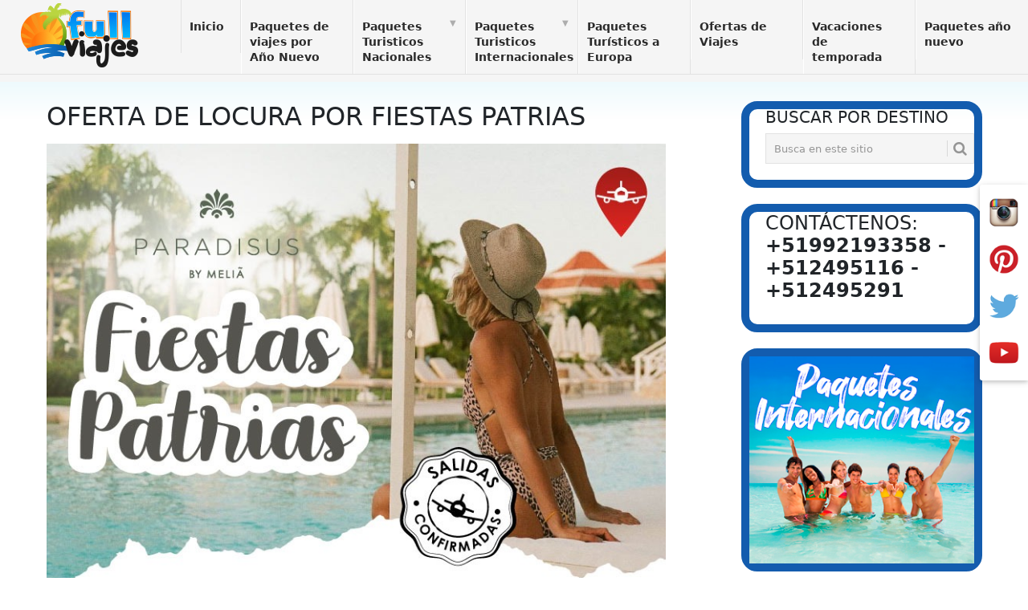

--- FILE ---
content_type: text/html; charset=UTF-8
request_url: https://www.fullviajes.net/oferta-locura-fiestas-patrias/
body_size: 20283
content:
<!DOCTYPE html>
<html lang="es">
<head>
<meta charset="UTF-8">
<meta http-equiv="content-language" content="es-pe" />
<meta http-equiv="Content-Type" content="text/html; charset=utf-8" />
<meta name="viewport" content="width=device-width, initial-scale=1">
<link rel="profile" href="http://gmpg.org/xfn/11">
<link rel="pingback" href="https://www.fullviajes.net/xmlrpc.php">
<meta name='robots' content='index, follow, max-image-preview:large, max-snippet:-1, max-video-preview:-1' />
	<style>img:is([sizes="auto" i], [sizes^="auto," i]) { contain-intrinsic-size: 3000px 1500px }</style>
	
	<!-- This site is optimized with the Yoast SEO plugin v26.3 - https://yoast.com/wordpress/plugins/seo/ -->
	<title>Oferta de locura por Fiestas Patrias - Fullviajes</title>
	<link rel="canonical" href="https://www.fullviajes.net/oferta-locura-fiestas-patrias/" />
	<meta property="og:locale" content="es_ES" />
	<meta property="og:type" content="article" />
	<meta property="og:title" content="Oferta de locura por Fiestas Patrias - Fullviajes" />
	<meta property="og:description" content="FULLVIAJES PERU &#8211; Av. Jose Pardo 620 Oficina 401 &#8211; Miraflores | whatsapp 944573396 | Todo los paquetes salen desde Lima. | Llámanos ahora RPC: 992193358Llámanos ahora: Central 2495116 Horario atención 09-19 horas 3ci23" />
	<meta property="og:url" content="https://www.fullviajes.net/oferta-locura-fiestas-patrias/" />
	<meta property="og:site_name" content="Fullviajes" />
	<meta property="article:publisher" content="https://www.facebook.com/fullviajes" />
	<meta property="article:modified_time" content="2024-04-03T02:14:10+00:00" />
	<meta property="og:image" content="https://www.infofullviajes.com/060523/cancun_fp_cic.jpg" />
	<meta name="twitter:card" content="summary_large_image" />
	<meta name="twitter:site" content="@fullviajesperu" />
	<script type="application/ld+json" class="yoast-schema-graph">{"@context":"https://schema.org","@graph":[{"@type":"WebPage","@id":"https://www.fullviajes.net/oferta-locura-fiestas-patrias/","url":"https://www.fullviajes.net/oferta-locura-fiestas-patrias/","name":"Oferta de locura por Fiestas Patrias - Fullviajes","isPartOf":{"@id":"https://www.fullviajes.net/#website"},"primaryImageOfPage":{"@id":"https://www.fullviajes.net/oferta-locura-fiestas-patrias/#primaryimage"},"image":{"@id":"https://www.fullviajes.net/oferta-locura-fiestas-patrias/#primaryimage"},"thumbnailUrl":"https://www.infofullviajes.com/060523/cancun_fp_cic.jpg","datePublished":"2024-03-22T20:02:00+00:00","dateModified":"2024-04-03T02:14:10+00:00","breadcrumb":{"@id":"https://www.fullviajes.net/oferta-locura-fiestas-patrias/#breadcrumb"},"inLanguage":"es","potentialAction":[{"@type":"ReadAction","target":["https://www.fullviajes.net/oferta-locura-fiestas-patrias/"]}]},{"@type":"ImageObject","inLanguage":"es","@id":"https://www.fullviajes.net/oferta-locura-fiestas-patrias/#primaryimage","url":"https://www.infofullviajes.com/060523/cancun_fp_cic.jpg","contentUrl":"https://www.infofullviajes.com/060523/cancun_fp_cic.jpg"},{"@type":"BreadcrumbList","@id":"https://www.fullviajes.net/oferta-locura-fiestas-patrias/#breadcrumb","itemListElement":[{"@type":"ListItem","position":1,"name":"Portada","item":"https://www.fullviajes.net/"},{"@type":"ListItem","position":2,"name":"Oferta de locura por Fiestas Patrias"}]},{"@type":"WebSite","@id":"https://www.fullviajes.net/#website","url":"https://www.fullviajes.net/","name":"Fullviajes","description":"Paquetes tur&iacute;sticos","potentialAction":[{"@type":"SearchAction","target":{"@type":"EntryPoint","urlTemplate":"https://www.fullviajes.net/?s={search_term_string}"},"query-input":{"@type":"PropertyValueSpecification","valueRequired":true,"valueName":"search_term_string"}}],"inLanguage":"es"}]}</script>
	<!-- / Yoast SEO plugin. -->


<link rel='dns-prefetch' href='//fonts.googleapis.com' />
<link rel="alternate" type="application/rss+xml" title="Fullviajes &raquo; Feed" href="https://www.fullviajes.net/feed/" />
<link rel="alternate" type="application/rss+xml" title="Fullviajes &raquo; Feed de los comentarios" href="https://www.fullviajes.net/comments/feed/" />
<script type="text/javascript">
/* <![CDATA[ */
window._wpemojiSettings = {"baseUrl":"https:\/\/s.w.org\/images\/core\/emoji\/16.0.1\/72x72\/","ext":".png","svgUrl":"https:\/\/s.w.org\/images\/core\/emoji\/16.0.1\/svg\/","svgExt":".svg","source":{"concatemoji":"https:\/\/www.fullviajes.net\/wp-includes\/js\/wp-emoji-release.min.js?ver=6.8.3"}};
/*! This file is auto-generated */
!function(s,n){var o,i,e;function c(e){try{var t={supportTests:e,timestamp:(new Date).valueOf()};sessionStorage.setItem(o,JSON.stringify(t))}catch(e){}}function p(e,t,n){e.clearRect(0,0,e.canvas.width,e.canvas.height),e.fillText(t,0,0);var t=new Uint32Array(e.getImageData(0,0,e.canvas.width,e.canvas.height).data),a=(e.clearRect(0,0,e.canvas.width,e.canvas.height),e.fillText(n,0,0),new Uint32Array(e.getImageData(0,0,e.canvas.width,e.canvas.height).data));return t.every(function(e,t){return e===a[t]})}function u(e,t){e.clearRect(0,0,e.canvas.width,e.canvas.height),e.fillText(t,0,0);for(var n=e.getImageData(16,16,1,1),a=0;a<n.data.length;a++)if(0!==n.data[a])return!1;return!0}function f(e,t,n,a){switch(t){case"flag":return n(e,"\ud83c\udff3\ufe0f\u200d\u26a7\ufe0f","\ud83c\udff3\ufe0f\u200b\u26a7\ufe0f")?!1:!n(e,"\ud83c\udde8\ud83c\uddf6","\ud83c\udde8\u200b\ud83c\uddf6")&&!n(e,"\ud83c\udff4\udb40\udc67\udb40\udc62\udb40\udc65\udb40\udc6e\udb40\udc67\udb40\udc7f","\ud83c\udff4\u200b\udb40\udc67\u200b\udb40\udc62\u200b\udb40\udc65\u200b\udb40\udc6e\u200b\udb40\udc67\u200b\udb40\udc7f");case"emoji":return!a(e,"\ud83e\udedf")}return!1}function g(e,t,n,a){var r="undefined"!=typeof WorkerGlobalScope&&self instanceof WorkerGlobalScope?new OffscreenCanvas(300,150):s.createElement("canvas"),o=r.getContext("2d",{willReadFrequently:!0}),i=(o.textBaseline="top",o.font="600 32px Arial",{});return e.forEach(function(e){i[e]=t(o,e,n,a)}),i}function t(e){var t=s.createElement("script");t.src=e,t.defer=!0,s.head.appendChild(t)}"undefined"!=typeof Promise&&(o="wpEmojiSettingsSupports",i=["flag","emoji"],n.supports={everything:!0,everythingExceptFlag:!0},e=new Promise(function(e){s.addEventListener("DOMContentLoaded",e,{once:!0})}),new Promise(function(t){var n=function(){try{var e=JSON.parse(sessionStorage.getItem(o));if("object"==typeof e&&"number"==typeof e.timestamp&&(new Date).valueOf()<e.timestamp+604800&&"object"==typeof e.supportTests)return e.supportTests}catch(e){}return null}();if(!n){if("undefined"!=typeof Worker&&"undefined"!=typeof OffscreenCanvas&&"undefined"!=typeof URL&&URL.createObjectURL&&"undefined"!=typeof Blob)try{var e="postMessage("+g.toString()+"("+[JSON.stringify(i),f.toString(),p.toString(),u.toString()].join(",")+"));",a=new Blob([e],{type:"text/javascript"}),r=new Worker(URL.createObjectURL(a),{name:"wpTestEmojiSupports"});return void(r.onmessage=function(e){c(n=e.data),r.terminate(),t(n)})}catch(e){}c(n=g(i,f,p,u))}t(n)}).then(function(e){for(var t in e)n.supports[t]=e[t],n.supports.everything=n.supports.everything&&n.supports[t],"flag"!==t&&(n.supports.everythingExceptFlag=n.supports.everythingExceptFlag&&n.supports[t]);n.supports.everythingExceptFlag=n.supports.everythingExceptFlag&&!n.supports.flag,n.DOMReady=!1,n.readyCallback=function(){n.DOMReady=!0}}).then(function(){return e}).then(function(){var e;n.supports.everything||(n.readyCallback(),(e=n.source||{}).concatemoji?t(e.concatemoji):e.wpemoji&&e.twemoji&&(t(e.twemoji),t(e.wpemoji)))}))}((window,document),window._wpemojiSettings);
/* ]]> */
</script>
<style id='wp-emoji-styles-inline-css' type='text/css'>

	img.wp-smiley, img.emoji {
		display: inline !important;
		border: none !important;
		box-shadow: none !important;
		height: 1em !important;
		width: 1em !important;
		margin: 0 0.07em !important;
		vertical-align: -0.1em !important;
		background: none !important;
		padding: 0 !important;
	}
</style>
<link rel='stylesheet' id='wp-block-library-css' href='https://www.fullviajes.net/wp-includes/css/dist/block-library/style.min.css?ver=6.8.3' type='text/css' media='all' />
<style id='classic-theme-styles-inline-css' type='text/css'>
/*! This file is auto-generated */
.wp-block-button__link{color:#fff;background-color:#32373c;border-radius:9999px;box-shadow:none;text-decoration:none;padding:calc(.667em + 2px) calc(1.333em + 2px);font-size:1.125em}.wp-block-file__button{background:#32373c;color:#fff;text-decoration:none}
</style>
<style id='global-styles-inline-css' type='text/css'>
:root{--wp--preset--aspect-ratio--square: 1;--wp--preset--aspect-ratio--4-3: 4/3;--wp--preset--aspect-ratio--3-4: 3/4;--wp--preset--aspect-ratio--3-2: 3/2;--wp--preset--aspect-ratio--2-3: 2/3;--wp--preset--aspect-ratio--16-9: 16/9;--wp--preset--aspect-ratio--9-16: 9/16;--wp--preset--color--black: #000000;--wp--preset--color--cyan-bluish-gray: #abb8c3;--wp--preset--color--white: #ffffff;--wp--preset--color--pale-pink: #f78da7;--wp--preset--color--vivid-red: #cf2e2e;--wp--preset--color--luminous-vivid-orange: #ff6900;--wp--preset--color--luminous-vivid-amber: #fcb900;--wp--preset--color--light-green-cyan: #7bdcb5;--wp--preset--color--vivid-green-cyan: #00d084;--wp--preset--color--pale-cyan-blue: #8ed1fc;--wp--preset--color--vivid-cyan-blue: #0693e3;--wp--preset--color--vivid-purple: #9b51e0;--wp--preset--gradient--vivid-cyan-blue-to-vivid-purple: linear-gradient(135deg,rgba(6,147,227,1) 0%,rgb(155,81,224) 100%);--wp--preset--gradient--light-green-cyan-to-vivid-green-cyan: linear-gradient(135deg,rgb(122,220,180) 0%,rgb(0,208,130) 100%);--wp--preset--gradient--luminous-vivid-amber-to-luminous-vivid-orange: linear-gradient(135deg,rgba(252,185,0,1) 0%,rgba(255,105,0,1) 100%);--wp--preset--gradient--luminous-vivid-orange-to-vivid-red: linear-gradient(135deg,rgba(255,105,0,1) 0%,rgb(207,46,46) 100%);--wp--preset--gradient--very-light-gray-to-cyan-bluish-gray: linear-gradient(135deg,rgb(238,238,238) 0%,rgb(169,184,195) 100%);--wp--preset--gradient--cool-to-warm-spectrum: linear-gradient(135deg,rgb(74,234,220) 0%,rgb(151,120,209) 20%,rgb(207,42,186) 40%,rgb(238,44,130) 60%,rgb(251,105,98) 80%,rgb(254,248,76) 100%);--wp--preset--gradient--blush-light-purple: linear-gradient(135deg,rgb(255,206,236) 0%,rgb(152,150,240) 100%);--wp--preset--gradient--blush-bordeaux: linear-gradient(135deg,rgb(254,205,165) 0%,rgb(254,45,45) 50%,rgb(107,0,62) 100%);--wp--preset--gradient--luminous-dusk: linear-gradient(135deg,rgb(255,203,112) 0%,rgb(199,81,192) 50%,rgb(65,88,208) 100%);--wp--preset--gradient--pale-ocean: linear-gradient(135deg,rgb(255,245,203) 0%,rgb(182,227,212) 50%,rgb(51,167,181) 100%);--wp--preset--gradient--electric-grass: linear-gradient(135deg,rgb(202,248,128) 0%,rgb(113,206,126) 100%);--wp--preset--gradient--midnight: linear-gradient(135deg,rgb(2,3,129) 0%,rgb(40,116,252) 100%);--wp--preset--font-size--small: 13px;--wp--preset--font-size--medium: 20px;--wp--preset--font-size--large: 36px;--wp--preset--font-size--x-large: 42px;--wp--preset--spacing--20: 0.44rem;--wp--preset--spacing--30: 0.67rem;--wp--preset--spacing--40: 1rem;--wp--preset--spacing--50: 1.5rem;--wp--preset--spacing--60: 2.25rem;--wp--preset--spacing--70: 3.38rem;--wp--preset--spacing--80: 5.06rem;--wp--preset--shadow--natural: 6px 6px 9px rgba(0, 0, 0, 0.2);--wp--preset--shadow--deep: 12px 12px 50px rgba(0, 0, 0, 0.4);--wp--preset--shadow--sharp: 6px 6px 0px rgba(0, 0, 0, 0.2);--wp--preset--shadow--outlined: 6px 6px 0px -3px rgba(255, 255, 255, 1), 6px 6px rgba(0, 0, 0, 1);--wp--preset--shadow--crisp: 6px 6px 0px rgba(0, 0, 0, 1);}:where(.is-layout-flex){gap: 0.5em;}:where(.is-layout-grid){gap: 0.5em;}body .is-layout-flex{display: flex;}.is-layout-flex{flex-wrap: wrap;align-items: center;}.is-layout-flex > :is(*, div){margin: 0;}body .is-layout-grid{display: grid;}.is-layout-grid > :is(*, div){margin: 0;}:where(.wp-block-columns.is-layout-flex){gap: 2em;}:where(.wp-block-columns.is-layout-grid){gap: 2em;}:where(.wp-block-post-template.is-layout-flex){gap: 1.25em;}:where(.wp-block-post-template.is-layout-grid){gap: 1.25em;}.has-black-color{color: var(--wp--preset--color--black) !important;}.has-cyan-bluish-gray-color{color: var(--wp--preset--color--cyan-bluish-gray) !important;}.has-white-color{color: var(--wp--preset--color--white) !important;}.has-pale-pink-color{color: var(--wp--preset--color--pale-pink) !important;}.has-vivid-red-color{color: var(--wp--preset--color--vivid-red) !important;}.has-luminous-vivid-orange-color{color: var(--wp--preset--color--luminous-vivid-orange) !important;}.has-luminous-vivid-amber-color{color: var(--wp--preset--color--luminous-vivid-amber) !important;}.has-light-green-cyan-color{color: var(--wp--preset--color--light-green-cyan) !important;}.has-vivid-green-cyan-color{color: var(--wp--preset--color--vivid-green-cyan) !important;}.has-pale-cyan-blue-color{color: var(--wp--preset--color--pale-cyan-blue) !important;}.has-vivid-cyan-blue-color{color: var(--wp--preset--color--vivid-cyan-blue) !important;}.has-vivid-purple-color{color: var(--wp--preset--color--vivid-purple) !important;}.has-black-background-color{background-color: var(--wp--preset--color--black) !important;}.has-cyan-bluish-gray-background-color{background-color: var(--wp--preset--color--cyan-bluish-gray) !important;}.has-white-background-color{background-color: var(--wp--preset--color--white) !important;}.has-pale-pink-background-color{background-color: var(--wp--preset--color--pale-pink) !important;}.has-vivid-red-background-color{background-color: var(--wp--preset--color--vivid-red) !important;}.has-luminous-vivid-orange-background-color{background-color: var(--wp--preset--color--luminous-vivid-orange) !important;}.has-luminous-vivid-amber-background-color{background-color: var(--wp--preset--color--luminous-vivid-amber) !important;}.has-light-green-cyan-background-color{background-color: var(--wp--preset--color--light-green-cyan) !important;}.has-vivid-green-cyan-background-color{background-color: var(--wp--preset--color--vivid-green-cyan) !important;}.has-pale-cyan-blue-background-color{background-color: var(--wp--preset--color--pale-cyan-blue) !important;}.has-vivid-cyan-blue-background-color{background-color: var(--wp--preset--color--vivid-cyan-blue) !important;}.has-vivid-purple-background-color{background-color: var(--wp--preset--color--vivid-purple) !important;}.has-black-border-color{border-color: var(--wp--preset--color--black) !important;}.has-cyan-bluish-gray-border-color{border-color: var(--wp--preset--color--cyan-bluish-gray) !important;}.has-white-border-color{border-color: var(--wp--preset--color--white) !important;}.has-pale-pink-border-color{border-color: var(--wp--preset--color--pale-pink) !important;}.has-vivid-red-border-color{border-color: var(--wp--preset--color--vivid-red) !important;}.has-luminous-vivid-orange-border-color{border-color: var(--wp--preset--color--luminous-vivid-orange) !important;}.has-luminous-vivid-amber-border-color{border-color: var(--wp--preset--color--luminous-vivid-amber) !important;}.has-light-green-cyan-border-color{border-color: var(--wp--preset--color--light-green-cyan) !important;}.has-vivid-green-cyan-border-color{border-color: var(--wp--preset--color--vivid-green-cyan) !important;}.has-pale-cyan-blue-border-color{border-color: var(--wp--preset--color--pale-cyan-blue) !important;}.has-vivid-cyan-blue-border-color{border-color: var(--wp--preset--color--vivid-cyan-blue) !important;}.has-vivid-purple-border-color{border-color: var(--wp--preset--color--vivid-purple) !important;}.has-vivid-cyan-blue-to-vivid-purple-gradient-background{background: var(--wp--preset--gradient--vivid-cyan-blue-to-vivid-purple) !important;}.has-light-green-cyan-to-vivid-green-cyan-gradient-background{background: var(--wp--preset--gradient--light-green-cyan-to-vivid-green-cyan) !important;}.has-luminous-vivid-amber-to-luminous-vivid-orange-gradient-background{background: var(--wp--preset--gradient--luminous-vivid-amber-to-luminous-vivid-orange) !important;}.has-luminous-vivid-orange-to-vivid-red-gradient-background{background: var(--wp--preset--gradient--luminous-vivid-orange-to-vivid-red) !important;}.has-very-light-gray-to-cyan-bluish-gray-gradient-background{background: var(--wp--preset--gradient--very-light-gray-to-cyan-bluish-gray) !important;}.has-cool-to-warm-spectrum-gradient-background{background: var(--wp--preset--gradient--cool-to-warm-spectrum) !important;}.has-blush-light-purple-gradient-background{background: var(--wp--preset--gradient--blush-light-purple) !important;}.has-blush-bordeaux-gradient-background{background: var(--wp--preset--gradient--blush-bordeaux) !important;}.has-luminous-dusk-gradient-background{background: var(--wp--preset--gradient--luminous-dusk) !important;}.has-pale-ocean-gradient-background{background: var(--wp--preset--gradient--pale-ocean) !important;}.has-electric-grass-gradient-background{background: var(--wp--preset--gradient--electric-grass) !important;}.has-midnight-gradient-background{background: var(--wp--preset--gradient--midnight) !important;}.has-small-font-size{font-size: var(--wp--preset--font-size--small) !important;}.has-medium-font-size{font-size: var(--wp--preset--font-size--medium) !important;}.has-large-font-size{font-size: var(--wp--preset--font-size--large) !important;}.has-x-large-font-size{font-size: var(--wp--preset--font-size--x-large) !important;}
:where(.wp-block-post-template.is-layout-flex){gap: 1.25em;}:where(.wp-block-post-template.is-layout-grid){gap: 1.25em;}
:where(.wp-block-columns.is-layout-flex){gap: 2em;}:where(.wp-block-columns.is-layout-grid){gap: 2em;}
:root :where(.wp-block-pullquote){font-size: 1.5em;line-height: 1.6;}
</style>
<link rel='stylesheet' id='point-style-css' href='https://www.fullviajes.net/wp-content/themes/point/style.css?ver=6.8.3' type='text/css' media='all' />
<style id='point-style-inline-css' type='text/css'>

        a:hover, .menu .current-menu-item > a, .menu .current-menu-item, .current-menu-ancestor > a.sf-with-ul, .current-menu-ancestor, footer .textwidget a, .single_post a, #commentform a, .copyrights a:hover, a, footer .widget li a:hover, .menu > li:hover > a, .single_post .post-info a, .post-info a, .readMore a, .reply a, .fn a, .carousel a:hover, .single_post .related-posts a:hover, .sidebar.c-4-12 .textwidget a, footer .textwidget a, .sidebar.c-4-12 a:hover, .title a:hover, .trending-articles li a:hover { color: #38b7ee; }
        .nav-previous a, .nav-next a, .sub-menu, #commentform input#submit, .tagcloud a, #tabber ul.tabs li a.selected, .featured-cat, .mts-subscribe input[type='submit'], .pagination a, .widget .wpt_widget_content #tags-tab-content ul li a, .latestPost-review-wrapper, .pagination .dots, .primary-navigation #wpmm-megamenu .wpmm-posts .wpmm-pagination a, #wpmm-megamenu .review-total-only { background: #38b7ee; color: #fff; } .header-button { background: #38B7EE; } #logo a { color: #blank; }
			.mts_ad_300_widget{
padding-left: 0px !important;
padding-bottom: 0px !important;
}


</style>
<link rel='stylesheet' id='theme-slug-fonts-css' href='//fonts.googleapis.com/css?family=Droid+Sans%3A400%2C700' type='text/css' media='all' />
<script type="text/javascript" src="https://www.fullviajes.net/wp-includes/js/jquery/jquery.min.js?ver=3.7.1" id="jquery-core-js"></script>
<script type="text/javascript" src="https://www.fullviajes.net/wp-includes/js/jquery/jquery-migrate.min.js?ver=3.4.1" id="jquery-migrate-js"></script>
<link rel="https://api.w.org/" href="https://www.fullviajes.net/wp-json/" /><link rel="alternate" title="JSON" type="application/json" href="https://www.fullviajes.net/wp-json/wp/v2/pages/34171" /><link rel="EditURI" type="application/rsd+xml" title="RSD" href="https://www.fullviajes.net/xmlrpc.php?rsd" />
<meta name="generator" content="WordPress 6.8.3" />
<link rel='shortlink' href='https://www.fullviajes.net/?p=34171' />
<link rel="alternate" title="oEmbed (JSON)" type="application/json+oembed" href="https://www.fullviajes.net/wp-json/oembed/1.0/embed?url=https%3A%2F%2Fwww.fullviajes.net%2Foferta-locura-fiestas-patrias%2F" />
<link rel="alternate" title="oEmbed (XML)" type="text/xml+oembed" href="https://www.fullviajes.net/wp-json/oembed/1.0/embed?url=https%3A%2F%2Fwww.fullviajes.net%2Foferta-locura-fiestas-patrias%2F&#038;format=xml" />
	<style type="text/css">
					.site-title, .site-description {
				position: absolute;
				clip: rect(1px, 1px, 1px, 1px);
			}
				</style>
	<style type="text/css" id="custom-background-css">
body.custom-background { background-color: #e7e5e6; }
</style>
	<link rel="icon" href="https://www.fullviajes.net/wp-content/uploads/2024/05/cropped-logo2024liteconhalo512a-32x32.png" sizes="32x32" />
<link rel="icon" href="https://www.fullviajes.net/wp-content/uploads/2024/05/cropped-logo2024liteconhalo512a-192x192.png" sizes="192x192" />
<link rel="apple-touch-icon" href="https://www.fullviajes.net/wp-content/uploads/2024/05/cropped-logo2024liteconhalo512a-180x180.png" />
<meta name="msapplication-TileImage" content="https://www.fullviajes.net/wp-content/uploads/2024/05/cropped-logo2024liteconhalo512a-270x270.png" />

<!-- masroca-->
<meta name="google-site-verification" content="764tDnWLA4VW7eXLx1y_1iYnWJsNQV1TA9-1RrUN4QU"/>
<meta name="msvalidate.01" content="308E9A257A7BA861129E03213D0C940D" />
<!-- Bootstrap CSS -->
<link href="https://www.fullviajes.net/wp-content/themes/point/fontaws6/css/fontawesome.css" rel="stylesheet" />
<link href="https://www.fullviajes.net/wp-content/themes/point/fontaws6/css/brands.css" rel="stylesheet" />
<link href="https://www.fullviajes.net/wp-content/themes/point/fontaws6//css/solid.css" rel="stylesheet" />
<link href="https://cdn.jsdelivr.net/npm/bootstrap@5.3.3/dist/css/bootstrap.min.css" rel="stylesheet" integrity="sha384-QWTKZyjpPEjISv5WaRU9OFeRpok6YctnYmDr5pNlyT2bRjXh0JMhjY6hW+ALEwIH" crossorigin="anonymous">	
<!-- Google Tag Manager -->
<script>(function(w,d,s,l,i){w[l]=w[l]||[];w[l].push({'gtm.start':
new Date().getTime(),event:'gtm.js'});var f=d.getElementsByTagName(s)[0],
j=d.createElement(s),dl=l!='dataLayer'?'&l='+l:'';j.async=true;j.src=
'https://www.googletagmanager.com/gtm.js?id='+i+dl;f.parentNode.insertBefore(j,f);
})(window,document,'script','dataLayer','GTM-5F7WS2C');</script>
<!-- End Google Tag Manager -->
<!-- roca 2023 -->
<meta name="facebook-domain-verification" content="fw9eqsyn4e26dyc8us1p4sqch39qkj" />
<!-- roca2023 -->
<!-- Hotjar Tracking Code for https://www.fullviajes.net -->
<script>
    (function(h,o,t,j,a,r){
        h.hj=h.hj||function(){(h.hj.q=h.hj.q||[]).push(arguments)};
        h._hjSettings={hjid:3869646,hjsv:6};
        a=o.getElementsByTagName('head')[0];
        r=o.createElement('script');r.async=1;
        r.src=t+h._hjSettings.hjid+j+h._hjSettings.hjsv;
        a.appendChild(r);
    })(window,document,'https://static.hotjar.com/c/hotjar-','.js?sv=');
</script>
<meta name="keywords" content="">
</head>

<body id="blog" class="wp-singular page-template-default page page-id-34171 custom-background wp-theme-point">
<div class="main-container" style="background: rgb(200,240,249); background: linear-gradient(180deg, rgba(200,240,249,1) 0%, rgba(255,255,255,1) 4%);">

	
	<header id="masthead" class="site-header" role="banner">
		<div class="site-branding">
												<div id="logo" class="image-logo my-1" itemprop="headline">
						<a href="https://www.fullviajes.net"><img src="https://www.fullviajes.net/wp-content/uploads/2024/12/logo2024lite.png" alt="Fullviajes"></a>
					</div><!-- END #logo -->
										
			<a href="#" id="pull" class="toggle-mobile-menu">Menú</a>
			<div class="primary-navigation">
				<nav id="navigation" class="mobile-menu-wrapper" role="navigation">
											<ul id="menu-menu1" class="menu clearfix"><li id="menu-item-11303" class="menu-item menu-item-type-custom menu-item-object-custom menu-item-home"><a href="https://www.fullviajes.net/">Inicio<br /><span class="sub"></span></a></li>
<li id="menu-item-123195" class="menu-item menu-item-type-post_type menu-item-object-page"><a href="https://www.fullviajes.net/viajes-por-anio-nuevo/">Paquetes de viajes por Año Nuevo<br /><span class="sub"></span></a></li>
<li id="menu-item-5199" class="menu-item menu-item-type-post_type menu-item-object-page menu-item-has-children"><a href="https://www.fullviajes.net/paquetes-turisticos-nacionales/">Paquetes Turisticos Nacionales<br /><span class="sub"></span></a>
<ul class="sub-menu">
	<li id="menu-item-110287" class="menu-item menu-item-type-taxonomy menu-item-object-category"><a href="https://www.fullviajes.net/paquetes/tours-en-peru/sierra/">Perú Sierra<br /><span class="sub">Paquetes turisticos para Peru zona sierra</span></a></li>
	<li id="menu-item-110288" class="menu-item menu-item-type-taxonomy menu-item-object-category"><a href="https://www.fullviajes.net/paquetes/tours-en-peru/selva/">Perú Selva<br /><span class="sub">Paquetes turisticos en la Selva Peruana, tarapoto, iquitos, el amazonas</span></a></li>
	<li id="menu-item-110290" class="menu-item menu-item-type-taxonomy menu-item-object-category"><a href="https://www.fullviajes.net/paquetes/tours-en-peru/costa/">Perú Costa<br /><span class="sub">Paquetes turísticos para Perú zona costera, Punta sal, Mancora y Zorritos</span></a></li>
</ul>
</li>
<li id="menu-item-3980" class="menu-item menu-item-type-post_type menu-item-object-page menu-item-has-children"><a href="https://www.fullviajes.net/paquetes-turisticos-internacionales/">Paquetes Turisticos Internacionales<br /><span class="sub"></span></a>
<ul class="sub-menu">
	<li id="menu-item-120669" class="menu-item menu-item-type-taxonomy menu-item-object-category"><a href="https://www.fullviajes.net/paquetes/internacional/dominicana/">República Dominicana<br /><span class="sub">Paquetes turísticos a Republica Dominicana, playas de Punta Cana, hoteles y tours</span></a></li>
	<li id="menu-item-16794" class="menu-item menu-item-type-taxonomy menu-item-object-category"><a href="https://www.fullviajes.net/paquetes/internacional/cuba/">Cuba<br /><span class="sub">Paquetes turísticos a Cuba, Varadero, Cayo Santa Maria, hoteles a escoger</span></a></li>
	<li id="menu-item-16793" class="menu-item menu-item-type-taxonomy menu-item-object-category"><a href="https://www.fullviajes.net/paquetes/internacional/colombia/">Colombia<br /><span class="sub">Paquetes turísticos para Colombia, Cartagena, Medellín y Cali</span></a></li>
	<li id="menu-item-16790" class="menu-item menu-item-type-taxonomy menu-item-object-category"><a href="https://www.fullviajes.net/paquetes/internacional/aruba/">Aruba<br /><span class="sub">Paquetes turísticos para Aruba</span></a></li>
	<li id="menu-item-120670" class="menu-item menu-item-type-taxonomy menu-item-object-category"><a href="https://www.fullviajes.net/paquetes/internacional/jamaica/">Jamaica<br /><span class="sub">Paquetes turísticos a Jamaica</span></a></li>
	<li id="menu-item-16791" class="menu-item menu-item-type-taxonomy menu-item-object-category"><a href="https://www.fullviajes.net/paquetes/internacional/brasil/">Brasil<br /><span class="sub">Paquetes turísticos para Brasil</span></a></li>
	<li id="menu-item-120672" class="menu-item menu-item-type-taxonomy menu-item-object-category"><a href="https://www.fullviajes.net/paquetes/internacional/panama/">Panama<br /><span class="sub">Paquetes turísticos a Panamá</span></a></li>
	<li id="menu-item-16798" class="menu-item menu-item-type-taxonomy menu-item-object-category"><a href="https://www.fullviajes.net/paquetes/internacional/mexico/">Mexico<br /><span class="sub">Paquetes turísticos a México, Cancun, Riviera Maya, paquetes todo incluido</span></a></li>
	<li id="menu-item-120671" class="menu-item menu-item-type-taxonomy menu-item-object-category"><a href="https://www.fullviajes.net/paquetes/internacional/usa/">Usa<br /><span class="sub">Paquetes turísticos a Estados Unidos</span></a></li>
	<li id="menu-item-16789" class="menu-item menu-item-type-taxonomy menu-item-object-category"><a href="https://www.fullviajes.net/paquetes/internacional/argentina/">Argentina<br /><span class="sub">Paquetes turísticos para Argentina</span></a></li>
</ul>
</li>
<li id="menu-item-27819" class="menu-item menu-item-type-taxonomy menu-item-object-category"><a href="https://www.fullviajes.net/paquetes/turismo-a-europa/">Paquetes Turísticos a Europa<br /><span class="sub"></span></a></li>
<li id="menu-item-50127" class="menu-item menu-item-type-post_type menu-item-object-page"><a href="https://www.fullviajes.net/ofertas-de-viajes/">Ofertas de Viajes<br /><span class="sub"></span></a></li>
<li id="menu-item-106415" class="menu-item menu-item-type-post_type menu-item-object-page"><a href="https://www.fullviajes.net/vacaciones-de-temporada/">Vacaciones de temporada<br /><span class="sub"></span></a></li>
<li id="menu-item-125104" class="menu-item menu-item-type-taxonomy menu-item-object-category"><a href="https://www.fullviajes.net/paquetes/paquetes-anio-nuevo/">Paquetes año nuevo<br /><span class="sub"></span></a></li>
</ul>									</nav><!-- #navigation -->
			</div><!-- .primary-navigation -->
		</div><!-- .site-branding -->

	</header><!-- #masthead -->

		
		<div class="redesflotan">
      <div class="social">
        <a href="https://www.instagram.com/fullviajesperu/"><img src="https://www.fullviajes.net/wp-content/uploads/2017/01/hinstagram.png" alt="Instagram" title="social"></a>
        <a href="https://www.pinterest.com/fullviajesperu/"><img src="https://www.fullviajes.net/wp-content/uploads/2017/01/pinteres.png" alt="Pinterest" title="social"></a>
        <!--.<a href="https://www.linkedin.com/company/fullviajes"><img src="https://www.fullviajes.net/wp-content/uploads/2017/01/linkinlink.png" alt="social" title="social"></a>
        <a href="https://www.facebook.com/fullviajes"><img src="https://www.fullviajes.net/wp-content/uploads/2017/01/facebook.png" alt="social" title="social"></a>-->
        <a href="https://twitter.com/fullviajesperu"><img src="https://www.fullviajes.net/wp-content/uploads/2017/01/twitter.png" alt="X" title="social"></a>
	<a href="https://www.youtube.com/@fullviajesperu/shorts"><img src="https://www.fullviajes.net/wp-content/uploads/2017/01/youtube.png" alt="Youtube" title="social"></a>
      </div>
</div>

<style type="text/css">
body#blog {
    	background: rgb(0,147,233);
	background: linear-gradient(160deg, rgba(0,147,233,1) 0%, rgba(255,255,255,1) 100%);
	}
 .redesflotan {
    position: fixed;
    z-index: 800;
    width: 60px;
    top: 32%;
    right: 0;
    background: white;
    border-top-left-radius: 3px;
    border-bottom-left-radius: 3px;
    padding: 6px;
    box-shadow: 0 2px 5px 0 rgba(0,0,0,0.16), 0 2px 10px 0 rgba(0,0,0,0.12);
    }
    .redesflotan a {
    float: left;
    margin: 10px 5px;
    }
    @media (max-width: 850px) {
        .redesflotan {
    display:none;
}
.redesflotan a {
    float: none;
    margin: 10px 5px;
}
.redesflotan a img {
    width: 30px;
}
    }

</style><div id="page" class="single">
	<div class="content">
		<!-- Start Article -->
		<article class="article">		
							<div id="post-34171" class="post post-34171 page type-page status-publish hentry">
					<div class="single_post">
						<header>
							<!-- Start Title -->
							<h1 class="title single-title">Oferta de locura por Fiestas Patrias</h1>
							<!-- End Title -->
							<!-- Start Post Meta -->
							
							<!-- End Post Meta -->
						</header>
						<!-- Start Content -->
						<div class="post-single-content box mark-links">
														
<p><img decoding="async" class="wp-image-26401" src="https://www.infofullviajes.com/060523/cancun_fp_cic.jpg" alt="" width="820"/><br />FULLVIAJES PERU &#8211; Av. Jose Pardo 620 Oficina 401 &#8211; Miraflores | whatsapp 944573396 | Todo los paquetes salen desde Lima. | Llámanos ahora RPC: <a href="tel:+51992193358">992193358</a><br />Llámanos ahora: <a href="tel:+5112495291">Central 2495116</a> Horario atención 09-19 horas</p>


<noscript class="ninja-forms-noscript-message">
	Aviso: Se requiere JavaScript para este contenido.</noscript>
<div id="nf-form-2-cont" class="nf-form-cont" aria-live="polite" aria-labelledby="nf-form-title-2" aria-describedby="nf-form-errors-2" role="form">

    <div class="nf-loading-spinner"></div>

</div>
        <!-- That data is being printed as a workaround to page builders reordering the order of the scripts loaded-->
        <script>var formDisplay=1;var nfForms=nfForms||[];var form=[];form.id='2';form.settings={"objectType":"Form Setting","editActive":true,"title":"Solicitar Cotizaci\u00f3n","created_at":"2016-08-24 16:39:20","form_title":"Solicitar Cotizaci\u00f3n","default_label_pos":"left","show_title":"1","clear_complete":"1","hide_complete":"1","logged_in":"0","key":"","conditions":[],"wrapper_class":"","element_class":"","add_submit":"1","not_logged_in_msg":"<p><br><\/p>","sub_limit_number":"","sub_limit_msg":"<p><br><\/p>","calculations":[],"formContentData":["nombre_y_apellido_1708383107793","emailf2","fecha_de_viaje_1761320618805","no_adultos_1761320914793","no_ninos_1761320021904","soy_de_pais_1761320148738","telefono","mensaje","link","titulo","submit"],"container_styles_background-color":"","container_styles_border":"","container_styles_border-style":"","container_styles_border-color":"","container_styles_color":"","container_styles_height":"","container_styles_width":"","container_styles_font-size":"","container_styles_margin":"","container_styles_padding":"","container_styles_display":"","container_styles_float":"","container_styles_show_advanced_css":"0","container_styles_advanced":"","title_styles_background-color":"","title_styles_border":"","title_styles_border-style":"","title_styles_border-color":"","title_styles_color":"","title_styles_height":"","title_styles_width":"","title_styles_font-size":"","title_styles_margin":"","title_styles_padding":"","title_styles_display":"","title_styles_float":"","title_styles_show_advanced_css":"0","title_styles_advanced":"","row_styles_background-color":"","row_styles_border":"","row_styles_border-style":"","row_styles_border-color":"","row_styles_color":"","row_styles_height":"","row_styles_width":"","row_styles_font-size":"","row_styles_margin":"","row_styles_padding":"","row_styles_display":"","row_styles_show_advanced_css":"0","row_styles_advanced":"","row-odd_styles_background-color":"","row-odd_styles_border":"","row-odd_styles_border-style":"","row-odd_styles_border-color":"","row-odd_styles_color":"","row-odd_styles_height":"","row-odd_styles_width":"","row-odd_styles_font-size":"","row-odd_styles_margin":"","row-odd_styles_padding":"","row-odd_styles_display":"","row-odd_styles_show_advanced_css":"0","row-odd_styles_advanced":"","success-msg_styles_background-color":"","success-msg_styles_border":"","success-msg_styles_border-style":"","success-msg_styles_border-color":"","success-msg_styles_color":"","success-msg_styles_height":"","success-msg_styles_width":"","success-msg_styles_font-size":"","success-msg_styles_margin":"","success-msg_styles_padding":"","success-msg_styles_display":"","success-msg_styles_show_advanced_css":"0","success-msg_styles_advanced":"","error_msg_styles_background-color":"","error_msg_styles_border":"","error_msg_styles_border-style":"","error_msg_styles_border-color":"","error_msg_styles_color":"","error_msg_styles_height":"","error_msg_styles_width":"","error_msg_styles_font-size":"","error_msg_styles_margin":"","error_msg_styles_padding":"","error_msg_styles_display":"","error_msg_styles_show_advanced_css":"0","error_msg_styles_advanced":"","currency":"","formErrorsCorrectErrors":"Corrija los errores antes de enviar este formulario.","validateRequiredField":"Esto es un campo obligatorio","changeEmailErrorMsg":"Introduce una direcci\u00f3n de correo electr\u00f3nico v\u00e1lida.","confirmFieldErrorMsg":"Estos campos deben coincidir.","fieldNumberNumMinError":"Error de n\u00famero m\u00ednimo","fieldNumberNumMaxError":"Error de n\u00famero m\u00e1ximo","fieldNumberIncrementBy":"Increm\u00e9ntalo por ","honeypotHoneypotError":"Error de Honeypot","fieldsMarkedRequired":"Los campos marcados con <span class=\"ninja-forms-req-symbol\">*<\/span> son obligatorios","repeatable_fieldsets":"","unique_field_error":"Ya se ha enviado un formulario con este valor.","changeDateErrorMsg":"\u00a1Introduce una fecha v\u00e1lida!","drawerDisabled":false,"allow_public_link":0,"embed_form":"","form_title_heading_level":"3","ninjaForms":"Ninja Forms","fieldTextareaRTEInsertLink":"Insertar enlace","fieldTextareaRTEInsertMedia":"Insertar medios","fieldTextareaRTESelectAFile":"Seleccione un archivo","formHoneypot":"Si eres un ser humano y est\u00e1s viendo este campo, por favor d\u00e9jalo vac\u00edo.","fileUploadOldCodeFileUploadInProgress":"Subida de archivo en curso.","fileUploadOldCodeFileUpload":"SUBIDA DE ARCHIVO","currencySymbol":"&#36;","thousands_sep":".","decimal_point":",","siteLocale":"es_ES","dateFormat":"m\/d\/Y","startOfWeek":"1","of":"de","previousMonth":"Mes anterior","nextMonth":"Pr\u00f3ximo mes","months":["Enero","Febrero","Marzo","Abril","Mayo","Junio","Julio","Agosto","Septiembre","Octubre","Noviembre","Diciembre"],"monthsShort":["Ene","Feb","Mar","Abr","Mayo","Jun","Jul","Ago","Sep","Oct","Nov","Dic"],"weekdays":["Domingo","Lunes","Martes","Mi\u00e9rcoles","Jueves","Viernes","S\u00e1bado"],"weekdaysShort":["Dom","Lun","Mar","Mi\u00e9","Jue","Vie","S\u00e1b"],"weekdaysMin":["Do","Lu","Ma","Mi","Ju","Vi","S\u00e1"],"recaptchaConsentMissing":"reCaptcha validation couldn&#039;t load.","recaptchaMissingCookie":"reCaptcha v3 validation couldn&#039;t load the cookie needed to submit the form.","recaptchaConsentEvent":"Accept reCaptcha cookies before sending the form.","currency_symbol":"","beforeForm":"","beforeFields":"","afterFields":"","afterForm":""};form.fields=[{"objectType":"Field","objectDomain":"fields","editActive":false,"order":1,"idAttribute":"id","label":"Nombre y Apellido","key":"nombre_y_apellido_1708383107793","type":"textbox","created_at":"2016-08-24 16:39:20","label_pos":"left","required":1,"input_limit_type":"characters","input_limit_msg":"Character(s) left","wrap_styles_show_advanced_css":0,"label_styles_show_advanced_css":0,"element_styles_show_advanced_css":0,"cellcid":"c3277","default":"","placeholder":"","container_class":"","element_class":"","input_limit":"","manual_key":"","admin_label":"","help_text":"","mask":"","custom_mask":"","custom_name_attribute":"","personally_identifiable":"","value":"","field_label":"Name y Apellido","field_key":"name_y_apellido","drawerDisabled":false,"id":5,"beforeField":"","afterField":"","parentType":"textbox","element_templates":["textbox","input"],"old_classname":"","wrap_template":"wrap"},{"objectType":"Field","objectDomain":"fields","editActive":false,"order":2,"idAttribute":"id","label":"Email","key":"emailf2","type":"email","created_at":"2016-08-24 16:39:20","label_pos":"left","required":1,"wrap_styles_show_advanced_css":0,"label_styles_show_advanced_css":0,"element_styles_show_advanced_css":0,"cellcid":"c3281","default":"","placeholder":"","container_class":"","element_class":"","admin_label":"","help_text":"","custom_name_attribute":"email","personally_identifiable":1,"value":"","field_label":"Email","field_key":"email","manual_key":true,"drawerDisabled":false,"id":6,"beforeField":"","afterField":"","parentType":"email","element_templates":["email","input"],"old_classname":"","wrap_template":"wrap"},{"objectType":"Field","objectDomain":"fields","editActive":false,"order":3,"idAttribute":"id","type":"date","label":"Fecha de Viaje","key":"fecha_de_viaje_1761320618805","label_pos":"left","date_format":"DD\/MM\/YYYY","required":1,"placeholder":"","container_class":"","element_class":"","manual_key":"","admin_label":"","help_text":"","date_mode":"date_only","year_range_start":2025,"year_range_end":"","hours_24":0,"minute_increment":5,"drawerDisabled":false,"field_label":"Fecha de Salida","field_key":"fecha_de_salida","date_default":0,"id":7,"beforeField":"","afterField":"","value":"","parentType":"date","element_templates":["date","textbox","input"],"old_classname":"","wrap_template":"wrap"},{"objectType":"Field","objectDomain":"fields","editActive":false,"order":5,"idAttribute":"id","type":"listselect","label":"N\u00ba Adultos","key":"no_adultos_1761320914793","label_pos":"left","options":[{"errors":[],"max_options":0,"label":"1","value":"1","calc":"","selected":"0","order":"0","settingModel":{"settings":false,"hide_merge_tags":false,"error":false,"name":"options","type":"option-repeater","label":"Opciones <a href=\"#\" class=\"nf-add-new\">A\u00f1adir nuevo<\/a> <a href=\"#\" class=\"extra nf-open-import-tooltip\"><i class=\"fa fa-sign-in\" aria-hidden=\"true\"><\/i> Importar<\/a>","width":"full","group":"","value":[{"label":"Uno","value":"uno","calc":"","selected":0,"order":0},{"label":"Dos","value":"dos","calc":"","selected":0,"order":1},{"label":"Tres","value":"tres","calc":"","selected":0,"order":2}],"columns":{"label":{"header":"Etiqueta","default":""},"value":{"header":"Valor","default":""},"calc":{"header":"Valor calc","default":""},"selected":{"header":"<span class=\"dashicons dashicons-yes\"><\/span>","default":0}}}},{"errors":[],"max_options":0,"label":"2","value":"2","calc":"","selected":1,"order":"1","settingModel":{"settings":false,"hide_merge_tags":false,"error":false,"name":"options","type":"option-repeater","label":"Opciones <a href=\"#\" class=\"nf-add-new\">A\u00f1adir nuevo<\/a> <a href=\"#\" class=\"extra nf-open-import-tooltip\"><i class=\"fa fa-sign-in\" aria-hidden=\"true\"><\/i> Importar<\/a>","width":"full","group":"","value":[{"label":"Uno","value":"uno","calc":"","selected":0,"order":0},{"label":"Dos","value":"dos","calc":"","selected":0,"order":1},{"label":"Tres","value":"tres","calc":"","selected":0,"order":2}],"columns":{"label":{"header":"Etiqueta","default":""},"value":{"header":"Valor","default":""},"calc":{"header":"Valor calc","default":""},"selected":{"header":"<span class=\"dashicons dashicons-yes\"><\/span>","default":0}}}},{"errors":[],"max_options":0,"label":"3","value":"3","calc":"","selected":"0","order":"2","settingModel":{"settings":false,"hide_merge_tags":false,"error":false,"name":"options","type":"option-repeater","label":"Opciones <a href=\"#\" class=\"nf-add-new\">A\u00f1adir nuevo<\/a> <a href=\"#\" class=\"extra nf-open-import-tooltip\"><i class=\"fa fa-sign-in\" aria-hidden=\"true\"><\/i> Importar<\/a>","width":"full","group":"","value":[{"label":"Uno","value":"uno","calc":"","selected":0,"order":0},{"label":"Dos","value":"dos","calc":"","selected":0,"order":1},{"label":"Tres","value":"tres","calc":"","selected":0,"order":2}],"columns":{"label":{"header":"Etiqueta","default":""},"value":{"header":"Valor","default":""},"calc":{"header":"Valor calc","default":""},"selected":{"header":"<span class=\"dashicons dashicons-yes\"><\/span>","default":0}}}},{"errors":[],"max_options":0,"order":3,"new":false,"options":[],"label":"4","value":"4","calc":"","selected":0,"settingModel":{"settings":false,"hide_merge_tags":false,"error":false,"name":"options","type":"option-repeater","label":"Opciones <a href=\"#\" class=\"nf-add-new\">A\u00f1adir nuevo<\/a> <a href=\"#\" class=\"extra nf-open-import-tooltip\"><i class=\"fa fa-sign-in\" aria-hidden=\"true\"><\/i> Importar<\/a>","width":"full","group":"","value":[{"label":"Uno","value":"uno","calc":"","selected":0,"order":0},{"label":"Dos","value":"dos","calc":"","selected":0,"order":1},{"label":"Tres","value":"tres","calc":"","selected":0,"order":2}],"columns":{"label":{"header":"Etiqueta","default":""},"value":{"header":"Valor","default":""},"calc":{"header":"Valor calc","default":""},"selected":{"header":"<span class=\"dashicons dashicons-yes\"><\/span>","default":0}}}},{"errors":[],"max_options":0,"order":4,"new":false,"options":[],"label":"5","value":"5","calc":"","selected":0,"settingModel":{"settings":false,"hide_merge_tags":false,"error":false,"name":"options","type":"option-repeater","label":"Opciones <a href=\"#\" class=\"nf-add-new\">A\u00f1adir nuevo<\/a> <a href=\"#\" class=\"extra nf-open-import-tooltip\"><i class=\"fa fa-sign-in\" aria-hidden=\"true\"><\/i> Importar<\/a>","width":"full","group":"","value":[{"label":"Uno","value":"uno","calc":"","selected":0,"order":0},{"label":"Dos","value":"dos","calc":"","selected":0,"order":1},{"label":"Tres","value":"tres","calc":"","selected":0,"order":2}],"columns":{"label":{"header":"Etiqueta","default":""},"value":{"header":"Valor","default":""},"calc":{"header":"Valor calc","default":""},"selected":{"header":"<span class=\"dashicons dashicons-yes\"><\/span>","default":0}}}}],"required":"","container_class":"","element_class":"","admin_label":"","help_text":"","field_label":"N Adultos","field_key":"n_adultos_1","drawerDisabled":false,"id":9,"beforeField":"","afterField":"","value":"","parentType":"list","element_templates":["listselect","input"],"old_classname":"list-select","wrap_template":"wrap"},{"objectType":"Field","objectDomain":"fields","editActive":false,"order":6,"idAttribute":"id","type":"listselect","label":"N\u00ba Ni\u00f1os","key":"no_ninos_1761320021904","label_pos":"left","options":[{"errors":[],"max_options":0,"label":"0","value":"0","calc":"","selected":1,"order":"0","settingModel":{"settings":false,"hide_merge_tags":false,"error":false,"name":"options","type":"option-repeater","label":"Opciones <a href=\"#\" class=\"nf-add-new\">A\u00f1adir nuevo<\/a> <a href=\"#\" class=\"extra nf-open-import-tooltip\"><i class=\"fa fa-sign-in\" aria-hidden=\"true\"><\/i> Importar<\/a>","width":"full","group":"","value":[{"label":"Uno","value":"uno","calc":"","selected":0,"order":0},{"label":"Dos","value":"dos","calc":"","selected":0,"order":1},{"label":"Tres","value":"tres","calc":"","selected":0,"order":2}],"columns":{"label":{"header":"Etiqueta","default":""},"value":{"header":"Valor","default":""},"calc":{"header":"Valor calc","default":""},"selected":{"header":"<span class=\"dashicons dashicons-yes\"><\/span>","default":0}}}},{"errors":[],"max_options":0,"label":"1","value":"1","calc":"","selected":"0","order":"1","settingModel":{"settings":false,"hide_merge_tags":false,"error":false,"name":"options","type":"option-repeater","label":"Opciones <a href=\"#\" class=\"nf-add-new\">A\u00f1adir nuevo<\/a> <a href=\"#\" class=\"extra nf-open-import-tooltip\"><i class=\"fa fa-sign-in\" aria-hidden=\"true\"><\/i> Importar<\/a>","width":"full","group":"","value":[{"label":"Uno","value":"uno","calc":"","selected":0,"order":0},{"label":"Dos","value":"dos","calc":"","selected":0,"order":1},{"label":"Tres","value":"tres","calc":"","selected":0,"order":2}],"columns":{"label":{"header":"Etiqueta","default":""},"value":{"header":"Valor","default":""},"calc":{"header":"Valor calc","default":""},"selected":{"header":"<span class=\"dashicons dashicons-yes\"><\/span>","default":0}}}},{"errors":[],"max_options":0,"label":"2","value":"2","calc":"","selected":"0","order":"2","settingModel":{"settings":false,"hide_merge_tags":false,"error":false,"name":"options","type":"option-repeater","label":"Opciones <a href=\"#\" class=\"nf-add-new\">A\u00f1adir nuevo<\/a> <a href=\"#\" class=\"extra nf-open-import-tooltip\"><i class=\"fa fa-sign-in\" aria-hidden=\"true\"><\/i> Importar<\/a>","width":"full","group":"","value":[{"label":"Uno","value":"uno","calc":"","selected":0,"order":0},{"label":"Dos","value":"dos","calc":"","selected":0,"order":1},{"label":"Tres","value":"tres","calc":"","selected":0,"order":2}],"columns":{"label":{"header":"Etiqueta","default":""},"value":{"header":"Valor","default":""},"calc":{"header":"Valor calc","default":""},"selected":{"header":"<span class=\"dashicons dashicons-yes\"><\/span>","default":0}}}}],"help_text":"<p>Si tiene ni\u00f1os indicar en mensaje las edades de ni\u00f1os<br><\/p>","required":"","container_class":"","element_class":"","admin_label":"","field_label":"N Ni\u00f1os","field_key":"n_ninos_1","id":10,"beforeField":"","afterField":"","value":"","parentType":"list","element_templates":["listselect","input"],"old_classname":"list-select","wrap_template":"wrap"},{"objectType":"Field","objectDomain":"fields","editActive":false,"order":7,"idAttribute":"id","type":"listcountry","label":"Soy de Pais","key":"soy_de_pais_1761320148738","label_pos":"left","required":false,"options":[{"label":"- Elige el pa\u00eds -","value":"","calc":"","selected":0,"order":0},{"label":"Afganist\u00e1n ","value":"AF","calc":"","selected":0,"order":1},{"label":"Aland Islands","value":"AX","calc":"","selected":0,"order":2},{"label":"Albania ","value":"AL","calc":"","selected":0,"order":3},{"label":"Alemania","value":"DE","calc":"","selected":0,"order":87},{"label":"Andorra ","value":"AD","calc":"","selected":0,"order":6},{"label":"Angola ","value":"AO","calc":"","selected":0,"order":7},{"label":"Anguila","value":"AI","calc":"","selected":0,"order":8},{"label":"Antigua y Barbuda ","value":"AG","calc":"","selected":0,"order":10},{"label":"Antillas Holandesas ","value":"AN","calc":"","selected":0,"order":161},{"label":"Ant\u00e1rtida ","value":"AQ","calc":"","selected":0,"order":9},{"label":"Arabia Saudita ","value":"SA","calc":"","selected":0,"order":200},{"label":"Argelia","value":"DZ","calc":"","selected":0,"order":4},{"label":"Argentina ","value":"AR","calc":"","selected":0,"order":11},{"label":"Armenia ","value":"AM","calc":"","selected":0,"order":12},{"label":"Aruba","value":"AW","calc":"","selected":0,"order":13},{"label":"Australia ","value":"AU","calc":"","selected":0,"order":14},{"label":"Austria","value":"AT","calc":"","selected":0,"order":15},{"label":"Azerbaiy\u00e1n ","value":"AZ","calc":"","selected":0,"order":16},{"label":"Bahamas","value":"BS","calc":"","selected":0,"order":17},{"label":"Bahrein ","value":"BH","calc":"","selected":0,"order":18},{"label":"Bangladesh","value":"BD","calc":"","selected":0,"order":19},{"label":"Barbados","value":"BB","calc":"","selected":0,"order":20},{"label":"Belar\u00fas ","value":"BY","calc":"","selected":0,"order":21},{"label":"Belice","value":"BZ","calc":"","selected":0,"order":23},{"label":"Benin","value":"BJ","calc":"","selected":0,"order":24},{"label":"Bermudas","value":"BM","calc":"","selected":0,"order":25},{"label":"Bolivia","value":"BO","calc":"","selected":0,"order":27},{"label":"Bonaire, Sint Eustatius and Saba","value":"BQ","calc":"","selected":0,"order":28},{"label":"Bosnia and Herzegowina","value":"BA","calc":"","selected":0,"order":29},{"label":"Botswana","value":"BW","calc":"","selected":0,"order":30},{"label":"Brasil","value":"BR","calc":"","selected":0,"order":32},{"label":"Brunei Darussalam","value":"BN","calc":"","selected":0,"order":34},{"label":"Bulgaria","value":"BG","calc":"","selected":0,"order":35},{"label":"Burkina Faso","value":"BF","calc":"","selected":0,"order":36},{"label":"Burundi","value":"BI","calc":"","selected":0,"order":37},{"label":"But\u00e1n ","value":"BT","calc":"","selected":0,"order":26},{"label":"B\u00e9lgica ","value":"BE","calc":"","selected":0,"order":22},{"label":"Cabo Verde","value":"CV","calc":"","selected":0,"order":38},{"label":"Camboya ","value":"KH","calc":"","selected":0,"order":39},{"label":"Camer\u00fan ","value":"CM","calc":"","selected":0,"order":40},{"label":"Canad\u00e1 ","value":"CA","calc":"","selected":0,"order":41},{"label":"Chad","value":"TD","calc":"","selected":0,"order":44},{"label":"Chile","value":"CL","calc":"","selected":0,"order":45},{"label":"China","value":"CN","calc":"","selected":0,"order":46},{"label":"Chipre","value":"CY","calc":"","selected":0,"order":59},{"label":"Colombia","value":"CO","calc":"","selected":0,"order":49},{"label":"Comoras","value":"KM","calc":"","selected":0,"order":50},{"label":"Congo","value":"CG","calc":"","selected":0,"order":51},{"label":"Costa de Marfil ","value":"CI","calc":"","selected":0,"order":55},{"label":"Costa Rica","value":"CR","calc":"","selected":0,"order":54},{"label":"Croatia","value":"HR","calc":"","selected":0,"order":56},{"label":"Cuba","value":"CU","calc":"","selected":0,"order":57},{"label":"Curacao","value":"CW","calc":"","selected":0,"order":58},{"label":"Czechia","value":"CZ","calc":"","selected":0,"order":60},{"label":"Dinamarca","value":"DK","calc":"","selected":0,"order":61},{"label":"Dominica","value":"DM","calc":"","selected":0,"order":63},{"label":"Ecuador","value":"EC","calc":"","selected":0,"order":66},{"label":"Egipcia","value":"EG","calc":"","selected":0,"order":67},{"label":"El Salvador","value":"SV","calc":"","selected":0,"order":68},{"label":"Emiratos \u00c1rabes Unidos ","value":"AE","calc":"","selected":0,"order":238},{"label":"England","value":"EN","calc":"","selected":0,"order":69},{"label":"Eritrea","value":"ER","calc":"","selected":0,"order":71},{"label":"Eslovenia ","value":"SI","calc":"","selected":0,"order":208},{"label":"Espa\u00f1a","value":"ES","calc":"","selected":0,"order":214},{"label":"Estados Federados de Micronesia ","value":"FM","calc":"","selected":0,"order":148},{"label":"Estados Unidos ","value":"US","calc":"","selected":0,"order":240},{"label":"Estonia","value":"EE","calc":"","selected":0,"order":72},{"label":"Eswatini","value":"SZ","calc":"","selected":0,"order":73},{"label":"Etiop\u00eda ","value":"ET","calc":"","selected":0,"order":74},{"label":"Federaci\u00f3n rusa","value":"RU","calc":"","selected":0,"order":188},{"label":"Fiji","value":"FJ","calc":"","selected":0,"order":77},{"label":"Filipinas ","value":"PH","calc":"","selected":0,"order":180},{"label":"Finlandia","value":"FI","calc":"","selected":0,"order":78},{"label":"Francia","value":"FR","calc":"","selected":0,"order":79},{"label":"Francia, Metropolitana ","value":"FX","calc":"","selected":0,"order":80},{"label":"Gab\u00f3n ","value":"GA","calc":"","selected":0,"order":84},{"label":"Gambia","value":"GM","calc":"","selected":0,"order":85},{"label":"Georgia","value":"GE","calc":"","selected":0,"order":86},{"label":"Ghana","value":"GH","calc":"","selected":0,"order":88},{"label":"Gibraltar","value":"GI","calc":"","selected":0,"order":89},{"label":"Granada","value":"GD","calc":"","selected":0,"order":92},{"label":"Grecia","value":"GR","calc":"","selected":0,"order":90},{"label":"Groenlandia ","value":"GL","calc":"","selected":0,"order":91},{"label":"Guadalupe","value":"GP","calc":"","selected":0,"order":93},{"label":"Guam","value":"GU","calc":"","selected":0,"order":94},{"label":"Guatemala","value":"GT","calc":"","selected":0,"order":95},{"label":"Guayana","value":"GY","calc":"","selected":0,"order":98},{"label":"Guayana Francesa","value":"GF","calc":"","selected":0,"order":81},{"label":"Guinea","value":"GN","calc":"","selected":0,"order":96},{"label":"Guinea Ecuatorial","value":"GQ","calc":"","selected":0,"order":70},{"label":"Guinea-Bissau ","value":"GW","calc":"","selected":0,"order":97},{"label":"Hait\u00ed ","value":"HT","calc":"","selected":0,"order":99},{"label":"Honduras","value":"HN","calc":"","selected":0,"order":102},{"label":"Hong Kong","value":"HK","calc":"","selected":0,"order":103},{"label":"Hungr\u00eda","value":"HU","calc":"","selected":0,"order":104},{"label":"India","value":"IN","calc":"","selected":0,"order":106},{"label":"Indonesia","value":"ID","calc":"","selected":0,"order":107},{"label":"Irak","value":"IQ","calc":"","selected":0,"order":109},{"label":"Irlanda","value":"IE","calc":"","selected":0,"order":110},{"label":"Ir\u00e1n (Rep\u00fablica Isl\u00e1mica de)","value":"IR","calc":"","selected":0,"order":108},{"label":"Isla Bouvet ","value":"BV","calc":"","selected":0,"order":31},{"label":"Isla Norfolk ","value":"NF","calc":"","selected":0,"order":168},{"label":"Islandia ","value":"IS","calc":"","selected":0,"order":105},{"label":"Islas Caim\u00e1n ","value":"KY","calc":"","selected":0,"order":42},{"label":"Islas Cocos ( Keeling) ","value":"CC","calc":"","selected":0,"order":48},{"label":"Islas Cook","value":"CK","calc":"","selected":0,"order":53},{"label":"Islas Falkland (Malvinas)","value":"FK","calc":"","selected":0,"order":75},{"label":"Islas Feroe ","value":"FO","calc":"","selected":0,"order":76},{"label":"Islas Heard y Mc Donald","value":"HM","calc":"","selected":0,"order":100},{"label":"Islas Marianas del Norte","value":"MP","calc":"","selected":0,"order":170},{"label":"Islas Marshall","value":"MH","calc":"","selected":0,"order":142},{"label":"Islas Salom\u00f3n","value":"SB","calc":"","selected":0,"order":209},{"label":"Islas Svalbard y Jan Mayen","value":"SJ","calc":"","selected":0,"order":218},{"label":"Islas Turcas y Caicos ","value":"TC","calc":"","selected":0,"order":234},{"label":"Islas V\u00edrgenes ( EE.UU. )","value":"VI","calc":"","selected":0,"order":248},{"label":"Islas V\u00edrgenes (brit\u00e1nicas)","value":"VG","calc":"","selected":0,"order":247},{"label":"Isle of Man","value":"IM","calc":"","selected":0,"order":111},{"label":"Israel","value":"IL","calc":"","selected":0,"order":112},{"label":"Italia","value":"IT","calc":"","selected":0,"order":113},{"label":"Jamaica","value":"JM","calc":"","selected":0,"order":114},{"label":"Jap\u00f3n ","value":"JP","calc":"","selected":0,"order":115},{"label":"Jersey","value":"JE","calc":"","selected":0,"order":116},{"label":"Jordania","value":"JO","calc":"","selected":0,"order":117},{"label":"Kazajst\u00e1n ","value":"KZ","calc":"","selected":0,"order":118},{"label":"Kenia","value":"KE","calc":"","selected":0,"order":119},{"label":"Kirguist\u00e1n ","value":"KG","calc":"","selected":0,"order":125},{"label":"Kiribati","value":"KI","calc":"","selected":0,"order":120},{"label":"Kuwait ","value":"KW","calc":"","selected":0,"order":124},{"label":"La Isla de Navidad","value":"CX","calc":"","selected":0,"order":47},{"label":"La Rep\u00fablica Democr\u00e1tica del Congo ","value":"CD","calc":"","selected":0,"order":52},{"label":"Las Islas menores alejadas de los Estados Unidos ","value":"UM","calc":"","selected":0,"order":241},{"label":"Lesoto","value":"LS","calc":"","selected":0,"order":129},{"label":"Letonia ","value":"LV","calc":"","selected":0,"order":127},{"label":"Liberia","value":"LR","calc":"","selected":0,"order":130},{"label":"Libya","value":"LY","calc":"","selected":0,"order":131},{"label":"Liechtenstein ","value":"LI","calc":"","selected":0,"order":132},{"label":"Lituania ","value":"LT","calc":"","selected":0,"order":133},{"label":"Luxemburgo ","value":"LU","calc":"","selected":0,"order":134},{"label":"L\u00edbano ","value":"LB","calc":"","selected":0,"order":128},{"label":"Macao","value":"MO","calc":"","selected":0,"order":135},{"label":"Madagascar","value":"MG","calc":"","selected":0,"order":136},{"label":"Malawi","value":"MW","calc":"","selected":0,"order":137},{"label":"Malaysia","value":"MY","calc":"","selected":0,"order":138},{"label":"Maldivas","value":"MV","calc":"","selected":0,"order":139},{"label":"Malta","value":"MT","calc":"","selected":0,"order":141},{"label":"Mal\u00ed ","value":"ML","calc":"","selected":0,"order":140},{"label":"Marruecos ","value":"MA","calc":"","selected":0,"order":154},{"label":"Martinica ","value":"MQ","calc":"","selected":0,"order":143},{"label":"Mauricio ","value":"MU","calc":"","selected":0,"order":145},{"label":"Mauritania ","value":"MR","calc":"","selected":0,"order":144},{"label":"Mayotte ","value":"YT","calc":"","selected":0,"order":146},{"label":"Mongolia","value":"MN","calc":"","selected":0,"order":151},{"label":"Montenegro","value":"ME","calc":"","selected":0,"order":152},{"label":"Montserrat  ","value":"MS","calc":"","selected":0,"order":153},{"label":"Mozambique ","value":"MZ","calc":"","selected":0,"order":155},{"label":"Myanmar ","value":"MM","calc":"","selected":0,"order":156},{"label":"M\u00e9xico ","value":"MX","calc":"","selected":0,"order":147},{"label":"M\u00f3naco ","value":"MC","calc":"","selected":0,"order":150},{"label":"Namibia","value":"NA","calc":"","selected":0,"order":157},{"label":"Nauru","value":"NR","calc":"","selected":0,"order":158},{"label":"Nepal ","value":"NP","calc":"","selected":0,"order":159},{"label":"Nicaragua","value":"NI","calc":"","selected":0,"order":164},{"label":"Nigeria","value":"NG","calc":"","selected":0,"order":166},{"label":"Niue","value":"NU","calc":"","selected":0,"order":167},{"label":"North Macedonia","value":"MK","calc":"","selected":0,"order":169},{"label":"Noruega","value":"NO","calc":"","selected":0,"order":171},{"label":"Nueva Caledonia","value":"NC","calc":"","selected":0,"order":162},{"label":"Nueva Zelanda","value":"NZ","calc":"","selected":0,"order":163},{"label":"N\u00edger ","value":"NE","calc":"","selected":0,"order":165},{"label":"Om\u00e1n ","value":"OM","calc":"","selected":0,"order":172},{"label":"Pakist\u00e1n ","value":"PK","calc":"","selected":0,"order":173},{"label":"Palau","value":"PW","calc":"","selected":0,"order":174},{"label":"Palestine, State of","value":"PS","calc":"","selected":0,"order":175},{"label":"Panama","value":"PA","calc":"","selected":0,"order":176},{"label":"Pap\u00faa Nueva Guinea ","value":"PG","calc":"","selected":0,"order":177},{"label":"Paraguay","value":"PY","calc":"","selected":0,"order":178},{"label":"Pa\u00edses Bajos","value":"NL","calc":"","selected":0,"order":160},{"label":"Per\u00fa ","value":"PE","calc":"","selected":1,"order":179},{"label":"Pitcairn ","value":"PN","calc":"","selected":0,"order":181},{"label":"Polinesia Francesa","value":"PF","calc":"","selected":0,"order":82},{"label":"Polonia","value":"PL","calc":"","selected":0,"order":182},{"label":"Portugal","value":"PT","calc":"","selected":0,"order":183},{"label":"Puerto Rico","value":"PR","calc":"","selected":0,"order":184},{"label":"Qatar","value":"QA","calc":"","selected":0,"order":185},{"label":"Reino Unido ","value":"GB","calc":"","selected":0,"order":239},{"label":"Republic of Kosovo","value":"RK","calc":"","selected":0,"order":123},{"label":"Rep\u00fablica Centroafricana ","value":"CF","calc":"","selected":0,"order":43},{"label":"Rep\u00fablica de Corea ","value":"KR","calc":"","selected":0,"order":122},{"label":"Rep\u00fablica de Moldavia","value":"MD","calc":"","selected":0,"order":149},{"label":"Rep\u00fablica Democr\u00e1tica Popular Lao","value":"LA","calc":"","selected":0,"order":126},{"label":"Rep\u00fablica Dominicana","value":"DO","calc":"","selected":0,"order":64},{"label":"Rep\u00fablica Popular Democr\u00e1tica de Corea ","value":"KP","calc":"","selected":0,"order":121},{"label":"Rep\u00fablica Unida de Tanzania","value":"TZ","calc":"","selected":0,"order":224},{"label":"Rep\u00fablica \u00c1rabe Siria","value":"SY","calc":"","selected":0,"order":221},{"label":"Reuni\u00f3n","value":"RE","calc":"","selected":0,"order":186},{"label":"Ruanda","value":"RW","calc":"","selected":0,"order":189},{"label":"Ruman\u00eda","value":"RO","calc":"","selected":0,"order":187},{"label":"Saint  Martin","value":"MF","calc":"","selected":0,"order":194},{"label":"Saint Barthelemy","value":"BL","calc":"","selected":0,"order":190},{"label":"Saint Helena, Ascension and Tristan da Cunha","value":"SH","calc":"","selected":0,"order":191},{"label":"Saint Pierre and Miquelon","value":"PM","calc":"","selected":0,"order":195},{"label":"Samoa","value":"WS","calc":"","selected":0,"order":197},{"label":"Samoa Americana ","value":"AS","calc":"","selected":0,"order":5},{"label":"San Crist\u00f3bal y Nieves ","value":"KN","calc":"","selected":0,"order":192},{"label":"San Marino","value":"SM","calc":"","selected":0,"order":198},{"label":"San Vicente y las Granadinas ","value":"VC","calc":"","selected":0,"order":196},{"label":"Santa Luc\u00eda ","value":"LC","calc":"","selected":0,"order":193},{"label":"Santa Sede (Ciudad del Vaticano)","value":"VA","calc":"","selected":0,"order":101},{"label":"Santo Tom\u00e9 y Pr\u00edncipe ","value":"ST","calc":"","selected":0,"order":199},{"label":"Senegal","value":"SN","calc":"","selected":0,"order":201},{"label":"Serbia","value":"RS","calc":"","selected":0,"order":202},{"label":"Seychelles ","value":"SC","calc":"","selected":0,"order":203},{"label":"Sierra Leona ","value":"SL","calc":"","selected":0,"order":204},{"label":"Singapur ","value":"SG","calc":"","selected":0,"order":205},{"label":"Sint Maarten","value":"SX","calc":"","selected":0,"order":206},{"label":"Slovakia","value":"SK","calc":"","selected":0,"order":207},{"label":"Somalia","value":"SO","calc":"","selected":0,"order":210},{"label":"South Georgia and South Sandwich Islands","value":"GS","calc":"","selected":0,"order":212},{"label":"South Sudan","value":"SS","calc":"","selected":0,"order":213},{"label":"Sri Lanka","value":"LK","calc":"","selected":0,"order":215},{"label":"Sud\u00e1frica ","value":"ZA","calc":"","selected":0,"order":211},{"label":"Sud\u00e1n ","value":"SD","calc":"","selected":0,"order":216},{"label":"Suecia","value":"SE","calc":"","selected":0,"order":219},{"label":"Suiza","value":"CH","calc":"","selected":0,"order":220},{"label":"Suriname","value":"SR","calc":"","selected":0,"order":217},{"label":"S\u00e1hara Occidental ","value":"EH","calc":"","selected":0,"order":250},{"label":"Tailandia ","value":"TH","calc":"","selected":0,"order":225},{"label":"Taiw\u00e1n ","value":"TW","calc":"","selected":0,"order":222},{"label":"Tayikist\u00e1n ","value":"TJ","calc":"","selected":0,"order":223},{"label":"Territorio Brit\u00e1nico del Oc\u00e9ano \u00cdndico ","value":"IO","calc":"","selected":0,"order":33},{"label":"Territorios Franceses del Sur ","value":"TF","calc":"","selected":0,"order":83},{"label":"Timor-Leste","value":"TL","calc":"","selected":0,"order":226},{"label":"Timor-Leste (Timor Oriental)","value":"TL","calc":"","selected":0,"order":65},{"label":"Togo","value":"TG","calc":"","selected":0,"order":227},{"label":"Tokelau ","value":"TK","calc":"","selected":0,"order":228},{"label":"Tonga","value":"TO","calc":"","selected":0,"order":229},{"label":"Trinidad y Tobago ","value":"TT","calc":"","selected":0,"order":230},{"label":"Turkmenist\u00e1n","value":"TM","calc":"","selected":0,"order":233},{"label":"Turqu\u00eda ","value":"TR","calc":"","selected":0,"order":232},{"label":"Tuvalu","value":"TV","calc":"","selected":0,"order":235},{"label":"T\u00fanez ","value":"TN","calc":"","selected":0,"order":231},{"label":"Ucrania ","value":"UA","calc":"","selected":0,"order":237},{"label":"Uganda","value":"UG","calc":"","selected":0,"order":236},{"label":"Uruguay","value":"UY","calc":"","selected":0,"order":242},{"label":"Uzbekist\u00e1n ","value":"UZ","calc":"","selected":0,"order":243},{"label":"Vanuatu ","value":"VU","calc":"","selected":0,"order":244},{"label":"Venezuela","value":"VE","calc":"","selected":0,"order":245},{"label":"Vietnam","value":"VN","calc":"","selected":0,"order":246},{"label":"Wallis And Futuna","value":"WF","calc":"","selected":0,"order":249},{"label":"Yemen ","value":"YE","calc":"","selected":0,"order":251},{"label":"Yibuti","value":"DJ","calc":"","selected":0,"order":62},{"label":"Zambia","value":"ZM","calc":"","selected":0,"order":252},{"label":"Zimbabue ","value":"ZW","calc":"","selected":0,"order":253}],"container_class":"","element_class":"","admin_label":"","help_text":"","default":"PE","value":"PE","drawerDisabled":false,"id":127,"beforeField":"","afterField":"","parentType":"list","element_templates":["listcountry","listselect","input"],"old_classname":"","wrap_template":"wrap"},{"objectType":"Field","objectDomain":"fields","editActive":false,"order":8,"idAttribute":"id","type":"phone","label":"Telefono","key":"telefono","label_pos":"left","input_limit_type":"characters","input_limit_msg":"Character(s) left","required":1,"default":"","placeholder":"","container_class":"","element_class":"","input_limit":"","manual_key":"","admin_label":"","help_text":"","mask":"","custom_mask":"","custom_name_attribute":"phone","personally_identifiable":1,"value":"","drawerDisabled":"","field_label":"Telefono","field_key":"telefono","id":11,"beforeField":"","afterField":"","parentType":"textbox","element_templates":["tel","textbox","input"],"old_classname":"","wrap_template":"wrap"},{"objectType":"Field","objectDomain":"fields","editActive":false,"order":9,"idAttribute":"id","label":"Mensaje","key":"mensaje","type":"textarea","created_at":"2016-08-24 16:39:20","label_pos":"left","input_limit_type":"characters","input_limit_msg":"Character(s) left","wrap_styles_show_advanced_css":0,"label_styles_show_advanced_css":0,"element_styles_show_advanced_css":0,"cellcid":"c3284","placeholder":"D\u00e9jenos un mensaje que pueda ayudar a entender mejor su pedido. Si tiene ni\u00f1os indicar las edades aqu\u00ed","help_text":"<p>D\u00e9jenos un mensaje que pueda ayudar a entender mejor su pedido, si tiene ni\u00f1os indicar las edades que tendr\u00e1n para el d\u00eda del viaje<br><\/p>","desc_text":"<p><br><\/p>","required":"","default":"","container_class":"","element_class":"","input_limit":"","manual_key":"","admin_label":"","textarea_rte":"","disable_rte_mobile":"","textarea_media":"","value":"","drawerDisabled":"","field_label":"Mensaje","field_key":"mensaje","id":12,"beforeField":"","afterField":"","parentType":"textarea","element_templates":["textarea","input"],"old_classname":"","wrap_template":"wrap"},{"objectType":"Field","objectDomain":"fields","editActive":false,"order":10,"idAttribute":"id","type":"hidden","label":"Link ","key":"link","default":"{post:url}","admin_label":"","field_label":"Link ","field_key":"link","id":13,"beforeField":"","afterField":"","value":"https:\/\/www.fullviajes.net\/oferta-locura-fiestas-patrias\/","label_pos":"left","parentType":"hidden","element_templates":["hidden","input"],"old_classname":"","wrap_template":"wrap-no-label"},{"objectType":"Field","objectDomain":"fields","editActive":false,"order":11,"idAttribute":"id","type":"hidden","label":"Titulo","key":"titulo","default":"{post:title}","admin_label":"","field_label":"Titulo","field_key":"titulo","drawerDisabled":false,"id":14,"beforeField":"","afterField":"","value":"Oferta de locura por Fiestas Patrias","label_pos":"left","parentType":"hidden","element_templates":["hidden","input"],"old_classname":"","wrap_template":"wrap-no-label"},{"objectType":"Field","objectDomain":"fields","editActive":false,"order":12,"idAttribute":"id","label":"Submit","key":"submit","type":"submit","created_at":"2016-08-24 16:39:20","processing_label":"Processing","wrap_styles_show_advanced_css":0,"label_styles_show_advanced_css":0,"element_styles_show_advanced_css":0,"submit_element_hover_styles_show_advanced_css":0,"cellcid":"c3287","container_class":"","element_class":"","field_label":"Submit","field_key":"submit","drawerDisabled":false,"admin_label":"","id":15,"beforeField":"","afterField":"","value":"","label_pos":"left","parentType":"textbox","element_templates":["submit","button","input"],"old_classname":"","wrap_template":"wrap-no-label"}];nfForms.push(form);</script>
        



<p>3ci23</p>
														 
													</div>
						<!-- End Content -->
							
							<!-- Start Related Posts -->
														<!-- End Related Posts -->
						  
						  
					</div>
				</div>
				
<!-- You can start editing here. -->
							</article>
		<!-- End Article -->
		<!-- Start Sidebar -->
		
<aside class="sidebar c-4-12 order-3 order-md-2">
	<div id="sidebars" class="sidebar">
		<div class="sidebar_list">
			<aside id="search-2" class="widget widget_search"><h3 class="widget-title">Buscar por destino</h3><form method="get" id="searchform" class="search-form" action="https://www.fullviajes.net" _lpchecked="1">
	<fieldset>
		<input type="text" name="s" id="s" value="Busca en este sitio" onblur="if (this.value == '') {this.value = 'Busca en este sitio';}" onfocus="if (this.value == 'Busca en este sitio') {this.value = '';}" >
		<button id="search-image" class="sbutton" type="submit" value="">
    		<i class="point-icon icon-search"></i>
    	</button>
		<!-- <input id="search-image" class="sbutton" type="submit" style="border:0; vertical-align: top;" value=""> -->
	</fieldset>
</form></aside><aside id="block-4" class="widget widget_block">
<h4 class="wp-block-heading">Contáctenos: <strong>+51992193358 - +512495116 - +512495291</strong></h4>
</aside><aside id="mts_ad_300_widget-4" class="widget mts_ad_300_widget"><div class="ad-300"><a href="https://www.fullviajes.net/paquetes-turisticos-internacionales/"><img loading="lazy" src="https://www.fullviajes.net/wp-content/uploads/2024/08/paquetes_internacionales.jpg" width="300" height="250" alt="" /></a></div></aside><aside id="mts_ad_300_widget-17" class="widget mts_ad_300_widget"><div class="ad-300"><a href="https://www.fullviajes.net/paquetes/paquetes-de-boda/"><img loading="lazy" src="https://www.fullviajes.net/wp-content/uploads/2023/09/paquetes_de_bodas.jpg" width="300" height="250" alt="" /></a></div></aside><aside id="mts_ad_300_widget-3" class="widget mts_ad_300_widget"><div class="ad-300"><a href="https://www.fullviajes.net/paquetes-turisticos-europa/"><img loading="lazy" src="https://www.fullviajes.net/wp-content/uploads/2024/08/paquetes_a_europa.jpg" width="300" height="250" alt="" /></a></div></aside><aside id="mts_ad_300_widget-6" class="widget mts_ad_300_widget"><h3 class="widget-title">Ofertas de viajes</h3><div class="ad-300"><a href="https://www.fullviajes.net/ofertas/"><img loading="lazy" src="https://www.fullviajes.net/wp-content/uploads/2024/08/ofertas_de_viajes_con_todo_incluido.jpg" width="300" height="250" alt="" /></a></div></aside><aside id="mts_ad_300_widget-5" class="widget mts_ad_300_widget"><div class="ad-300"><a href="https://www.fullviajes.net/paquetes-turisticos-nacionales/"><img loading="lazy" src="https://www.fullviajes.net/wp-content/uploads/2024/08/paquetes_nacionales_en_peru.jpg" width="300" height="250" alt="" /></a></div></aside><aside id="mts_ad_300_widget-13" class="widget mts_ad_300_widget"><h3 class="widget-title">Paquetes a Machupicchu</h3><div class="ad-300"><a href="https://www.fullviajes.net/paquetes-a-machupicchu/"><img loading="lazy" src="https://www.fullviajes.net/wp-content/uploads/2023/09/pack_machupicchu.jpg" width="300" height="250" alt="" /></a></div></aside><aside id="nav_menu-4" class="widget widget_nav_menu"><h3 class="widget-title">Menu web</h3><div class="menu-menu2-container"><ul id="menu-menu2" class="menu"><li id="menu-item-11378" class="menu-item menu-item-type-custom menu-item-object-custom menu-item-home menu-item-11378"><a href="https://www.fullviajes.net/">Inicio</a></li>
<li id="menu-item-11379" class="menu-item menu-item-type-post_type menu-item-object-page menu-item-11379"><a href="https://www.fullviajes.net/ofertas-de-viajes/">Ofertas de viajes</a></li>
<li id="menu-item-10200" class="menu-item menu-item-type-post_type menu-item-object-page menu-item-10200"><a href="https://www.fullviajes.net/paquetes-turisticos-internacionales/">Planes de viajes internacionales</a></li>
<li id="menu-item-10199" class="menu-item menu-item-type-post_type menu-item-object-page menu-item-10199"><a href="https://www.fullviajes.net/contactenos/">Contactenos via Teléfono</a></li>
<li id="menu-item-22167" class="menu-item menu-item-type-taxonomy menu-item-object-category menu-item-22167"><a href="https://www.fullviajes.net/paquetes/circuitos-en-peru/">Circuitos en PERU</a></li>
<li id="menu-item-17194" class="menu-item menu-item-type-taxonomy menu-item-object-category menu-item-17194"><a href="https://www.fullviajes.net/paquetes/turismo-a-europa/">Paquetes Europa</a></li>
<li id="menu-item-18081" class="menu-item menu-item-type-post_type menu-item-object-page menu-item-18081"><a href="https://www.fullviajes.net/nuestros-socios/">Nuestros Socios</a></li>
<li id="menu-item-4738" class="menu-item menu-item-type-post_type menu-item-object-page menu-item-4738"><a href="https://www.fullviajes.net/paquetes-turisticos-internacionales/">PAQUETES INTERNACIONALES</a></li>
<li id="menu-item-21957" class="menu-item menu-item-type-taxonomy menu-item-object-category menu-item-21957"><a href="https://www.fullviajes.net/paquetes/destinos-exclusivos/">Destinos Exclusivos</a></li>
<li id="menu-item-50847" class="menu-item menu-item-type-post_type menu-item-object-page menu-item-50847"><a href="https://www.fullviajes.net/viajes-escolares/">Viajes Escolares 2025</a></li>
<li id="menu-item-58930" class="menu-item menu-item-type-post_type menu-item-object-page menu-item-58930"><a href="https://www.fullviajes.net/viajar-a-peru/">Viajar a Perú</a></li>
<li id="menu-item-82341" class="menu-item menu-item-type-taxonomy menu-item-object-category menu-item-82341"><a href="https://www.fullviajes.net/paquetes/paquetes-semana-santa/">Paquetes Semana Santa</a></li>
<li id="menu-item-82340" class="menu-item menu-item-type-taxonomy menu-item-object-category menu-item-82340"><a href="https://www.fullviajes.net/paquetes/paquetes-fiestas-patrias/">Paquetes Fiestas Patrias</a></li>
<li id="menu-item-95349" class="menu-item menu-item-type-taxonomy menu-item-object-category menu-item-95349"><a href="https://www.fullviajes.net/paquetes/cruceros/">Paquetes en Cruceros</a></li>
</ul></div></aside><aside id="nav_menu-6" class="widget widget_nav_menu"><div class="menu-menu3-container"><ul id="menu-menu3" class="menu"><li id="menu-item-22691" class="menu-item menu-item-type-taxonomy menu-item-object-category menu-item-22691"><a href="https://www.fullviajes.net/paquetes/internacional/dominicana/">Paquetes turísticos a Punta Cana</a></li>
<li id="menu-item-29285" class="menu-item menu-item-type-taxonomy menu-item-object-category menu-item-29285"><a href="https://www.fullviajes.net/paquetes/internacional/argentina/">Paquetes turísticos a Argentina</a></li>
<li id="menu-item-29286" class="menu-item menu-item-type-taxonomy menu-item-object-category menu-item-29286"><a href="https://www.fullviajes.net/paquetes/internacional/aruba/">Paquetes turísticos a Aruba</a></li>
<li id="menu-item-29287" class="menu-item menu-item-type-taxonomy menu-item-object-category menu-item-29287"><a href="https://www.fullviajes.net/paquetes/internacional/brasil/">Paquetes turísticos a Brasil</a></li>
<li id="menu-item-29288" class="menu-item menu-item-type-taxonomy menu-item-object-category menu-item-29288"><a href="https://www.fullviajes.net/paquetes/internacional/chile/">Paquetes turísticos a Chile</a></li>
<li id="menu-item-29289" class="menu-item menu-item-type-taxonomy menu-item-object-category menu-item-29289"><a href="https://www.fullviajes.net/paquetes/internacional/colombia/">Paquetes turísticos a Colombia</a></li>
<li id="menu-item-29290" class="menu-item menu-item-type-taxonomy menu-item-object-category menu-item-29290"><a href="https://www.fullviajes.net/paquetes/internacional/cuba/">Paquetes turísticos a Cuba</a></li>
<li id="menu-item-29291" class="menu-item menu-item-type-taxonomy menu-item-object-category menu-item-29291"><a href="https://www.fullviajes.net/paquetes/internacional/dominicana/">Paquetes turísticos a Dominicana</a></li>
<li id="menu-item-29292" class="menu-item menu-item-type-taxonomy menu-item-object-category menu-item-29292"><a href="https://www.fullviajes.net/paquetes/internacional/ecuador/">Paquetes turísticos a Ecuador</a></li>
<li id="menu-item-29293" class="menu-item menu-item-type-taxonomy menu-item-object-category menu-item-29293"><a href="https://www.fullviajes.net/paquetes/internacional/jamaica/">Paquetes turísticos a Jamaica</a></li>
<li id="menu-item-29294" class="menu-item menu-item-type-taxonomy menu-item-object-category menu-item-29294"><a href="https://www.fullviajes.net/paquetes/internacional/mexico/">Paquetes turísticos a Mexico</a></li>
<li id="menu-item-29295" class="menu-item menu-item-type-taxonomy menu-item-object-category menu-item-29295"><a href="https://www.fullviajes.net/paquetes/internacional/panama/">Paquetes turísticos a Panama</a></li>
<li id="menu-item-29296" class="menu-item menu-item-type-taxonomy menu-item-object-category menu-item-29296"><a href="https://www.fullviajes.net/paquetes/internacional/turquia/">Paquetes turísticos a Turquia</a></li>
<li id="menu-item-29297" class="menu-item menu-item-type-taxonomy menu-item-object-category menu-item-29297"><a href="https://www.fullviajes.net/paquetes/internacional/usa/">Paquetes turísticos a Usa</a></li>
</ul></div></aside><aside id="nav_menu-7" class="widget widget_nav_menu"><h3 class="widget-title">Lo tenemos todo</h3><div class="menu-menu5-container"><ul id="menu-menu5" class="menu"><li id="menu-item-106395" class="menu-item menu-item-type-post_type menu-item-object-page menu-item-106395"><a href="https://www.fullviajes.net/vacaciones-en-enero/">Vacaciones en Enero 2026</a></li>
<li id="menu-item-106396" class="menu-item menu-item-type-post_type menu-item-object-page menu-item-106396"><a href="https://www.fullviajes.net/vacaciones-en-febrero/">Vacaciones en Febrero 2026</a></li>
<li id="menu-item-106397" class="menu-item menu-item-type-post_type menu-item-object-page menu-item-106397"><a href="https://www.fullviajes.net/vacaciones-en-marzo/">Vacaciones en Marzo 2026</a></li>
<li id="menu-item-106398" class="menu-item menu-item-type-post_type menu-item-object-page menu-item-106398"><a href="https://www.fullviajes.net/vacaciones-en-abril/">Vacaciones en Abril 2026</a></li>
<li id="menu-item-109597" class="menu-item menu-item-type-post_type menu-item-object-page menu-item-109597"><a href="https://www.fullviajes.net/vacaciones-en-mayo/">Vacaciones en Mayo 2026</a></li>
<li id="menu-item-109598" class="menu-item menu-item-type-post_type menu-item-object-page menu-item-109598"><a href="https://www.fullviajes.net/vacaciones-en-junio/">Vacaciones en junio 2026</a></li>
<li id="menu-item-109599" class="menu-item menu-item-type-post_type menu-item-object-page menu-item-109599"><a href="https://www.fullviajes.net/vacaciones-en-julio/">Vacaciones en Julio 2026</a></li>
<li id="menu-item-111136" class="menu-item menu-item-type-post_type menu-item-object-page menu-item-111136"><a href="https://www.fullviajes.net/vacaciones-confirmadas-agosto/">Vacaciones en Agosto 2026</a></li>
<li id="menu-item-111137" class="menu-item menu-item-type-post_type menu-item-object-page menu-item-111137"><a href="https://www.fullviajes.net/vacaciones-confirmadas-en-setiembre/">Vacaciones en Setiembre 2026</a></li>
<li id="menu-item-105671" class="menu-item menu-item-type-post_type menu-item-object-page menu-item-105671"><a href="https://www.fullviajes.net/vacaciones-confirmadas-octubre/">Vacaciones en Octubre 2026</a></li>
<li id="menu-item-105760" class="menu-item menu-item-type-post_type menu-item-object-page menu-item-105760"><a href="https://www.fullviajes.net/vacaciones-en-noviembre/">Vacaciones en Noviembre 2025</a></li>
<li id="menu-item-105761" class="menu-item menu-item-type-post_type menu-item-object-page menu-item-105761"><a href="https://www.fullviajes.net/vacaciones-en-diciembre/">Vacaciones en Diciembre 2025</a></li>
</ul></div></aside>		</div>
	</div><!--sidebars-->
</aside>
		<!-- End Sidebar -->
			</div><!-- .content -->

</div><!-- #page -->

<footer>
			<div class="carousel">
			<h3 class="frontTitle">
				<div class="latest">
					internacional				</div>
			</h3>
								<div class="excerpt">
						<a href="https://www.fullviajes.net/punta-cana/" title="Punta Cana paquete turístico" rel="nofollow" id="footer-thumbnail">
							<div>
								<div class="hover"><i class="point-icon icon-zoom-in"></i></div>
								 
									<img width="140" height="130" src="https://www.fullviajes.net/wp-content/uploads/2015/03/printfullviajes-140x130.png" class="attachment-carousel size-carousel wp-post-image" alt="" title="" decoding="async" loading="lazy" srcset="https://www.fullviajes.net/wp-content/uploads/2015/03/printfullviajes-140x130.png 140w, https://www.fullviajes.net/wp-content/uploads/2015/03/printfullviajes-60x57.png 60w" sizes="auto, (max-width: 140px) 100vw, 140px" />															</div>
							<p class="footer-title">
								<span class="featured-title">Punta Cana paquete turístico</span>
							</p>
						</a>
					</div><!--.post excerpt-->                
								<div class="excerpt">
						<a href="https://www.fullviajes.net/jamaica/" title="Jamaica todo incluido" rel="nofollow" id="footer-thumbnail">
							<div>
								<div class="hover"><i class="point-icon icon-zoom-in"></i></div>
								 
									<img width="140" height="130" src="https://www.fullviajes.net/wp-content/uploads/2015/09/montego-bay-full-140x130.jpg" class="attachment-carousel size-carousel wp-post-image" alt="" title="" decoding="async" loading="lazy" srcset="https://www.fullviajes.net/wp-content/uploads/2015/09/montego-bay-full-140x130.jpg 140w, https://www.fullviajes.net/wp-content/uploads/2015/09/montego-bay-full-60x57.jpg 60w" sizes="auto, (max-width: 140px) 100vw, 140px" />															</div>
							<p class="footer-title">
								<span class="featured-title">Jamaica todo incluido</span>
							</p>
						</a>
					</div><!--.post excerpt-->                
								<div class="excerpt">
						<a href="https://www.fullviajes.net/punta-cana-todo-incluido/" title="Punta Cana todo incluido" rel="nofollow" id="footer-thumbnail">
							<div>
								<div class="hover"><i class="point-icon icon-zoom-in"></i></div>
								 
									<img width="140" height="130" src="https://www.fullviajes.net/wp-content/uploads/2023/11/paquetes_tours_punta_cana-140x130.jpg" class="attachment-carousel size-carousel wp-post-image" alt="" title="" decoding="async" loading="lazy" srcset="https://www.fullviajes.net/wp-content/uploads/2023/11/paquetes_tours_punta_cana-140x130.jpg 140w, https://www.fullviajes.net/wp-content/uploads/2023/11/paquetes_tours_punta_cana-60x57.jpg 60w" sizes="auto, (max-width: 140px) 100vw, 140px" />															</div>
							<p class="footer-title">
								<span class="featured-title">Punta Cana todo incluido</span>
							</p>
						</a>
					</div><!--.post excerpt-->                
								<div class="excerpt">
						<a href="https://www.fullviajes.net/varadero-todo-incluido/" title="Varadero todo incluido" rel="nofollow" id="footer-thumbnail">
							<div>
								<div class="hover"><i class="point-icon icon-zoom-in"></i></div>
								 
									<img width="140" height="130" src="https://www.fullviajes.net/wp-content/uploads/2024/03/varadero_todo_incluido-140x130.jpg" class="attachment-carousel size-carousel wp-post-image" alt="Varadero todo incluido" title="" decoding="async" loading="lazy" srcset="https://www.fullviajes.net/wp-content/uploads/2024/03/varadero_todo_incluido-140x130.jpg 140w, https://www.fullviajes.net/wp-content/uploads/2024/03/varadero_todo_incluido-60x57.jpg 60w" sizes="auto, (max-width: 140px) 100vw, 140px" />															</div>
							<p class="footer-title">
								<span class="featured-title">Varadero todo incluido</span>
							</p>
						</a>
					</div><!--.post excerpt-->                
								<div class="excerpt">
						<a href="https://www.fullviajes.net/paquete-turistico-noche-carioca/" title="Paquete turístico noche carioca" rel="nofollow" id="footer-thumbnail">
							<div>
								<div class="hover"><i class="point-icon icon-zoom-in"></i></div>
								 
									<img width="140" height="130" src="https://www.fullviajes.net/wp-content/uploads/2024/04/rio_de_janeiro3-140x130.jpg" class="attachment-carousel size-carousel wp-post-image" alt="" title="" decoding="async" loading="lazy" srcset="https://www.fullviajes.net/wp-content/uploads/2024/04/rio_de_janeiro3-140x130.jpg 140w, https://www.fullviajes.net/wp-content/uploads/2024/04/rio_de_janeiro3-60x57.jpg 60w" sizes="auto, (max-width: 140px) 100vw, 140px" />															</div>
							<p class="footer-title">
								<span class="featured-title">Paquete turístico noche carioca</span>
							</p>
						</a>
					</div><!--.post excerpt-->                
								<div class="excerpt">
						<a href="https://www.fullviajes.net/paquete-turistico-rio-naturaleza/" title="Paquete turístico Rio Naturaleza" rel="nofollow" id="footer-thumbnail">
							<div>
								<div class="hover"><i class="point-icon icon-zoom-in"></i></div>
								 
									<img width="140" height="130" src="https://www.fullviajes.net/wp-content/uploads/2024/04/rio_de_janeiro_2-140x130.jpg" class="attachment-carousel size-carousel wp-post-image" alt="" title="" decoding="async" loading="lazy" srcset="https://www.fullviajes.net/wp-content/uploads/2024/04/rio_de_janeiro_2-140x130.jpg 140w, https://www.fullviajes.net/wp-content/uploads/2024/04/rio_de_janeiro_2-60x57.jpg 60w" sizes="auto, (max-width: 140px) 100vw, 140px" />															</div>
							<p class="footer-title">
								<span class="featured-title">Paquete turístico Rio Naturaleza</span>
							</p>
						</a>
					</div><!--.post excerpt-->                
			 
		</div>
	</footer><!--footer-->
<!--start copyrights-->
<div class="copyrights">
	<div class="row" id="copyright-note">
				<div class="copyright-left-text">Copyright &copy; 2025 <a href="https://www.fullviajes.net" title="Paquetes tur&iacute;sticos">Fullviajes</a>.</div>
		<div class="copyright-text">
			Agencia de viajes Fullviajes Peru |
Av. Pardo 620, Miraflores, Lima |
Teléfonos: (+511)2495291 - (+51)992193358		</div>
		<div class="footer-navigation">
												</div>
		<div class="top"><a href="#top" class="toplink"><i class="point-icon icon-up-dir"></i></a></div>
	</div>
</div>
<!--end copyrights-->
<script type="speculationrules">
{"prefetch":[{"source":"document","where":{"and":[{"href_matches":"\/*"},{"not":{"href_matches":["\/wp-*.php","\/wp-admin\/*","\/wp-content\/uploads\/*","\/wp-content\/*","\/wp-content\/plugins\/*","\/wp-content\/themes\/point\/*","\/*\\?(.+)"]}},{"not":{"selector_matches":"a[rel~=\"nofollow\"]"}},{"not":{"selector_matches":".no-prefetch, .no-prefetch a"}}]},"eagerness":"conservative"}]}
</script>
<link rel='stylesheet' id='dashicons-css' href='https://www.fullviajes.net/wp-includes/css/dashicons.min.css?ver=6.8.3' type='text/css' media='all' />
<link rel='stylesheet' id='nf-display-css' href='https://www.fullviajes.net/wp-content/plugins/ninja-forms/assets/css/display-opinions-light.css?ver=6.8.3' type='text/css' media='all' />
<link rel='stylesheet' id='nf-font-awesome-css' href='https://www.fullviajes.net/wp-content/plugins/ninja-forms/assets/css/font-awesome.min.css?ver=6.8.3' type='text/css' media='all' />
<link rel='stylesheet' id='nf-flatpickr-css' href='https://www.fullviajes.net/wp-content/plugins/ninja-forms/assets/css/flatpickr.css?ver=6.8.3' type='text/css' media='all' />
<link rel='stylesheet' id='jBox-css' href='https://www.fullviajes.net/wp-content/plugins/ninja-forms/assets/css/jBox.css?ver=6.8.3' type='text/css' media='all' />
<script type="text/javascript" src="https://www.fullviajes.net/wp-content/themes/point/js/customscripts.js?ver=20120212" id="point-customscripts-js"></script>
<script type="text/javascript" src="https://www.fullviajes.net/wp-includes/js/underscore.min.js?ver=1.13.7" id="underscore-js"></script>
<script type="text/javascript" src="https://www.fullviajes.net/wp-includes/js/backbone.min.js?ver=1.6.0" id="backbone-js"></script>
<script type="text/javascript" src="https://www.fullviajes.net/wp-content/plugins/ninja-forms/assets/js/min/front-end-deps.js?ver=3.12.2" id="nf-front-end-deps-js"></script>
<script type="text/javascript" id="nf-front-end-js-extra">
/* <![CDATA[ */
var nfi18n = {"ninjaForms":"Ninja Forms","changeEmailErrorMsg":"Introduce una direcci\u00f3n de correo electr\u00f3nico v\u00e1lida.","changeDateErrorMsg":"\u00a1Introduce una fecha v\u00e1lida!","confirmFieldErrorMsg":"Estos campos deben coincidir.","fieldNumberNumMinError":"Error de n\u00famero m\u00ednimo","fieldNumberNumMaxError":"Error de n\u00famero m\u00e1ximo","fieldNumberIncrementBy":"Increm\u00e9ntalo por ","fieldTextareaRTEInsertLink":"Insertar enlace","fieldTextareaRTEInsertMedia":"Insertar medios","fieldTextareaRTESelectAFile":"Seleccione un archivo","formErrorsCorrectErrors":"Corrige los errores antes de enviar este formulario.","formHoneypot":"Si eres un ser humano y est\u00e1s viendo este campo, por favor d\u00e9jalo vac\u00edo.","validateRequiredField":"Esto es un campo obligatorio.","honeypotHoneypotError":"Error de Honeypot","fileUploadOldCodeFileUploadInProgress":"Subida de archivo en curso.","fileUploadOldCodeFileUpload":"SUBIDA DE ARCHIVO","currencySymbol":"$","fieldsMarkedRequired":"Los campos marcados con <span class=\"ninja-forms-req-symbol\">*<\/span> son obligatorios","thousands_sep":".","decimal_point":",","siteLocale":"es_ES","dateFormat":"m\/d\/Y","startOfWeek":"1","of":"de","previousMonth":"Mes anterior","nextMonth":"Pr\u00f3ximo mes","months":["Enero","Febrero","Marzo","Abril","Mayo","Junio","Julio","Agosto","Septiembre","Octubre","Noviembre","Diciembre"],"monthsShort":["Ene","Feb","Mar","Abr","Mayo","Jun","Jul","Ago","Sep","Oct","Nov","Dic"],"weekdays":["Domingo","Lunes","Martes","Mi\u00e9rcoles","Jueves","Viernes","S\u00e1bado"],"weekdaysShort":["Dom","Lun","Mar","Mi\u00e9","Jue","Vie","S\u00e1b"],"weekdaysMin":["Do","Lu","Ma","Mi","Ju","Vi","S\u00e1"],"recaptchaConsentMissing":"reCaptcha validation couldn't load.","recaptchaMissingCookie":"reCaptcha v3 validation couldn't load the cookie needed to submit the form.","recaptchaConsentEvent":"Accept reCaptcha cookies before sending the form."};
var nfFrontEnd = {"adminAjax":"https:\/\/www.fullviajes.net\/wp-admin\/admin-ajax.php","ajaxNonce":"62adcb88ba","requireBaseUrl":"https:\/\/www.fullviajes.net\/wp-content\/plugins\/ninja-forms\/assets\/js\/","use_merge_tags":{"user":{"address":"address","textbox":"textbox","button":"button","checkbox":"checkbox","city":"city","confirm":"confirm","date":"date","email":"email","firstname":"firstname","html":"html","hcaptcha":"hcaptcha","hidden":"hidden","lastname":"lastname","listcheckbox":"listcheckbox","listcountry":"listcountry","listimage":"listimage","listmultiselect":"listmultiselect","listradio":"listradio","listselect":"listselect","liststate":"liststate","note":"note","number":"number","password":"password","passwordconfirm":"passwordconfirm","product":"product","quantity":"quantity","recaptcha":"recaptcha","recaptcha_v3":"recaptcha_v3","repeater":"repeater","shipping":"shipping","spam":"spam","starrating":"starrating","submit":"submit","terms":"terms","textarea":"textarea","total":"total","turnstile":"turnstile","unknown":"unknown","zip":"zip","hr":"hr"},"post":{"address":"address","textbox":"textbox","button":"button","checkbox":"checkbox","city":"city","confirm":"confirm","date":"date","email":"email","firstname":"firstname","html":"html","hcaptcha":"hcaptcha","hidden":"hidden","lastname":"lastname","listcheckbox":"listcheckbox","listcountry":"listcountry","listimage":"listimage","listmultiselect":"listmultiselect","listradio":"listradio","listselect":"listselect","liststate":"liststate","note":"note","number":"number","password":"password","passwordconfirm":"passwordconfirm","product":"product","quantity":"quantity","recaptcha":"recaptcha","recaptcha_v3":"recaptcha_v3","repeater":"repeater","shipping":"shipping","spam":"spam","starrating":"starrating","submit":"submit","terms":"terms","textarea":"textarea","total":"total","turnstile":"turnstile","unknown":"unknown","zip":"zip","hr":"hr"},"system":{"address":"address","textbox":"textbox","button":"button","checkbox":"checkbox","city":"city","confirm":"confirm","date":"date","email":"email","firstname":"firstname","html":"html","hcaptcha":"hcaptcha","hidden":"hidden","lastname":"lastname","listcheckbox":"listcheckbox","listcountry":"listcountry","listimage":"listimage","listmultiselect":"listmultiselect","listradio":"listradio","listselect":"listselect","liststate":"liststate","note":"note","number":"number","password":"password","passwordconfirm":"passwordconfirm","product":"product","quantity":"quantity","recaptcha":"recaptcha","recaptcha_v3":"recaptcha_v3","repeater":"repeater","shipping":"shipping","spam":"spam","starrating":"starrating","submit":"submit","terms":"terms","textarea":"textarea","total":"total","turnstile":"turnstile","unknown":"unknown","zip":"zip","hr":"hr"},"fields":{"address":"address","textbox":"textbox","button":"button","checkbox":"checkbox","city":"city","confirm":"confirm","date":"date","email":"email","firstname":"firstname","html":"html","hcaptcha":"hcaptcha","hidden":"hidden","lastname":"lastname","listcheckbox":"listcheckbox","listcountry":"listcountry","listimage":"listimage","listmultiselect":"listmultiselect","listradio":"listradio","listselect":"listselect","liststate":"liststate","note":"note","number":"number","password":"password","passwordconfirm":"passwordconfirm","product":"product","quantity":"quantity","recaptcha":"recaptcha","recaptcha_v3":"recaptcha_v3","repeater":"repeater","shipping":"shipping","spam":"spam","starrating":"starrating","submit":"submit","terms":"terms","textarea":"textarea","total":"total","turnstile":"turnstile","unknown":"unknown","zip":"zip","hr":"hr"},"calculations":{"html":"html","hidden":"hidden","note":"note","unknown":"unknown"}},"opinionated_styles":"light","filter_esc_status":"false","nf_consent_status_response":[]};
var nfInlineVars = [];
/* ]]> */
</script>
<script type="text/javascript" src="https://www.fullviajes.net/wp-content/plugins/ninja-forms/assets/js/min/front-end.js?ver=3.12.2" id="nf-front-end-js"></script>
<script type="text/javascript" src="https://www.fullviajes.net/wp-content/plugins/ninja-forms/assets/js/min/datepicker.min.js?ver=3.12.2" id="nf-datepicker-js"></script>
<script type="text/javascript" src="https://www.fullviajes.net/wp-content/plugins/ninja-forms/assets/js/min/jBox.min.js?ver=3.12.2" id="nf-jBox-js"></script>
<script id="tmpl-nf-layout" type="text/template">
	<span id="nf-form-title-{{{ data.id }}}" class="nf-form-title">
		{{{ ( 1 == data.settings.show_title ) ? '<h' + data.settings.form_title_heading_level + '>' + data.settings.title + '</h' + data.settings.form_title_heading_level + '>' : '' }}}
	</span>
	<div class="nf-form-wrap ninja-forms-form-wrap">
		<div class="nf-response-msg"></div>
		<div class="nf-debug-msg"></div>
		<div class="nf-before-form"></div>
		<div class="nf-form-layout"></div>
		<div class="nf-after-form"></div>
	</div>
</script>

<script id="tmpl-nf-empty" type="text/template">

</script>
<script id="tmpl-nf-before-form" type="text/template">
	{{{ data.beforeForm }}}
</script><script id="tmpl-nf-after-form" type="text/template">
	{{{ data.afterForm }}}
</script><script id="tmpl-nf-before-fields" type="text/template">
    <div class="nf-form-fields-required">{{{ data.renderFieldsMarkedRequired() }}}</div>
    {{{ data.beforeFields }}}
</script><script id="tmpl-nf-after-fields" type="text/template">
    {{{ data.afterFields }}}
    <div id="nf-form-errors-{{{ data.id }}}" class="nf-form-errors" role="alert"></div>
    <div class="nf-form-hp"></div>
</script>
<script id="tmpl-nf-before-field" type="text/template">
    {{{ data.beforeField }}}
</script><script id="tmpl-nf-after-field" type="text/template">
    {{{ data.afterField }}}
</script><script id="tmpl-nf-form-layout" type="text/template">
	<form>
		<div>
			<div class="nf-before-form-content"></div>
			<div class="nf-form-content {{{ data.element_class }}}"></div>
			<div class="nf-after-form-content"></div>
		</div>
	</form>
</script><script id="tmpl-nf-form-hp" type="text/template">
	<label id="nf-label-field-hp-{{{ data.id }}}" for="nf-field-hp-{{{ data.id }}}" aria-hidden="true">
		{{{ nfi18n.formHoneypot }}}
		<input id="nf-field-hp-{{{ data.id }}}" name="nf-field-hp" class="nf-element nf-field-hp" type="text" value="" aria-labelledby="nf-label-field-hp-{{{ data.id }}}" />
	</label>
</script>
<script id="tmpl-nf-field-layout" type="text/template">
    <div id="nf-field-{{{ data.id }}}-container" class="nf-field-container {{{ data.type }}}-container {{{ data.renderContainerClass() }}}">
        <div class="nf-before-field"></div>
        <div class="nf-field"></div>
        <div class="nf-after-field"></div>
    </div>
</script>
<script id="tmpl-nf-field-before" type="text/template">
    {{{ data.beforeField }}}
</script><script id="tmpl-nf-field-after" type="text/template">
    <#
    /*
     * Render our input limit section if that setting exists.
     */
    #>
    <div class="nf-input-limit"></div>
    <#
    /*
     * Render our error section if we have an error.
     */
    #>
    <div id="nf-error-{{{ data.id }}}" class="nf-error-wrap nf-error" role="alert" aria-live="assertive"></div>
    <#
    /*
     * Render any custom HTML after our field.
     */
    #>
    {{{ data.afterField }}}
</script>
<script id="tmpl-nf-field-wrap" type="text/template">
	<div id="nf-field-{{{ data.id }}}-wrap" class="{{{ data.renderWrapClass() }}}" data-field-id="{{{ data.id }}}">
		<#
		/*
		 * This is our main field template. It's called for every field type.
		 * Note that must have ONE top-level, wrapping element. i.e. a div/span/etc that wraps all of the template.
		 */
        #>
		<#
		/*
		 * Render our label.
		 */
        #>
		{{{ data.renderLabel() }}}
		<#
		/*
		 * Render our field element. Uses the template for the field being rendered.
		 */
        #>
		<div class="nf-field-element">{{{ data.renderElement() }}}</div>
		<#
		/*
		 * Render our Description Text.
		 */
        #>
		{{{ data.renderDescText() }}}
	</div>
</script>
<script id="tmpl-nf-field-wrap-no-label" type="text/template">
    <div id="nf-field-{{{ data.id }}}-wrap" class="{{{ data.renderWrapClass() }}}" data-field-id="{{{ data.id }}}">
        <div class="nf-field-label"></div>
        <div class="nf-field-element">{{{ data.renderElement() }}}</div>
        <div class="nf-error-wrap"></div>
    </div>
</script>
<script id="tmpl-nf-field-wrap-no-container" type="text/template">

        {{{ data.renderElement() }}}

        <div class="nf-error-wrap"></div>
</script>
<script id="tmpl-nf-field-label" type="text/template">
	<div class="nf-field-label">
		<# if ( data.type === "listcheckbox" || data.type === "listradio" || data.type === "listimage" || data.type === "starrating" ) { #>
			<span id="nf-label-field-{{{ data.id }}}"
				class="nf-label-span {{{ data.renderLabelClasses() }}}">
					{{{ ( data.maybeFilterHTML() === 'true' ) ? _.escape( data.label ) : data.label }}} {{{ ( 'undefined' != typeof data.required && 1 == data.required ) ? '<span class="ninja-forms-req-symbol">*</span>' : '' }}} 
					{{{ data.maybeRenderHelp() }}}
			</span>
		<# } else { #>
			<label for="nf-field-{{{ data.id }}}"
					id="nf-label-field-{{{ data.id }}}"
					class="{{{ data.renderLabelClasses() }}}">
						{{{ ( data.maybeFilterHTML() === 'true' ) ? _.escape( data.label ) : data.label }}} {{{ ( 'undefined' != typeof data.required && 1 == data.required ) ? '<span class="ninja-forms-req-symbol">*</span>' : '' }}} 
						{{{ data.maybeRenderHelp() }}}
			</label>
		<# } #>
	</div>
</script><script id="tmpl-nf-field-error" type="text/template">
	<div class="nf-error-msg nf-error-{{{ data.id }}}" aria-live="assertive">{{{ data.msg }}}</div>
</script><script id="tmpl-nf-form-error" type="text/template">
	<div class="nf-error-msg nf-error-{{{ data.id }}}">{{{ data.msg }}}</div>
</script><script id="tmpl-nf-field-input-limit" type="text/template">
    {{{ data.currentCount() }}} {{{ nfi18n.of }}} {{{ data.input_limit }}} {{{ data.input_limit_msg }}}
</script><script id="tmpl-nf-field-null" type="text/template">
</script><script id="tmpl-nf-field-textbox" type="text/template">
	<input
		type="text"
		value="{{{ _.escape( data.value ) }}}"
		class="{{{ data.renderClasses() }}} nf-element"
		{{{ data.renderPlaceholder() }}}
		{{{ data.maybeDisabled() }}}
		{{{ data.maybeInputLimit() }}}
		id="nf-field-{{{ data.id }}}"
		name="{{ data.custom_name_attribute || 'nf-field-' + data.id + '-' + data.type }}"
		{{{ data.maybeDisableAutocomplete() }}}
		aria-invalid="false"
		aria-describedby="<# if( data.desc_text ) { #>nf-description-{{{ data.id }}} <# } #>nf-error-{{{ data.id }}}"
		aria-labelledby="nf-label-field-{{{ data.id }}}"
		{{{ data.maybeRequired() }}}
	>
</script>
<script id='tmpl-nf-field-input' type='text/template'>
    <input id="nf-field-{{{ data.id }}}" name="nf-field-{{{ data.id }}}" aria-invalid="false" aria-describedby="<# if( data.desc_text ) { #>nf-description-{{{ data.id }}} <# } #>nf-error-{{{ data.id }}}" class="{{{ data.renderClasses() }}} nf-element" type="text" value="{{{ _.escape( data.value ) }}}" {{{ data.renderPlaceholder() }}} {{{ data.maybeDisabled() }}}
           aria-labelledby="nf-label-field-{{{ data.id }}}"

            {{{ data.maybeRequired() }}}
    >
</script>
<script id="tmpl-nf-field-email" type="text/template">
	<input
		type="email"
		value="{{{ _.escape( data.value ) }}}"
		class="{{{ data.renderClasses() }}} nf-element"
		id="nf-field-{{{ data.id }}}"
		name="{{ data.custom_name_attribute || 'nf-field-' + data.id + '-' + data.type }}"
		{{{data.maybeDisableAutocomplete()}}}
		{{{ data.renderPlaceholder() }}}
		{{{ data.maybeDisabled() }}}
		aria-invalid="false"
		aria-describedby="<# if( data.desc_text ) { #>nf-description-{{{ data.id }}} <# } #>nf-error-{{{ data.id }}}"
		aria-labelledby="nf-label-field-{{{ data.id }}}"
		{{{ data.maybeRequired() }}}
	>
</script>
<script id="tmpl-nf-field-date" type="text/template">
	<div class="pikaday__container"><!-- Pikaday mentions were added for backwards compatibility -->
		<input id="nf-field-{{{ data.id }}}" name="nf-field-{{{ data.id }}}" aria-invalid="false" aria-describedby="<# if( data.desc_text ) { #>nf-description-{{{ data.id }}} <# } #>nf-error-{{{ data.id }}}" class="{{{ data.renderClasses() }}} nf-element datepicker pikaday__display pikaday__display--pikaday"
		aria-labelledby="nf-label-field-{{{ data.id }}}"
				{{{ data.maybeRequired() }}}
			type="date" value="{{{ _.escape( data.value ) }}}" {{{ data.renderPlaceholder() }}} >
	</div>

	<# if ( data.maybeRenderTime() ) { #>
		<div style="float:left;" class="time-wrap">
			<select id="hour-select-{{{ data.id }}}" class="hour extra" aria-label="hour-select" {{{ data.maybeRequired() }}}>
				{{{ data.renderHourOptions() }}}
			</select>
		</div>
		<div style="float:left;" class="time-wrap">
			<select id="minute-select-{{{ data.id }}}" class="minute extra" aria-label="minute-select" {{{ data.maybeRequired() }}}>
				{{{ data.renderMinuteOptions() }}}
			</select>
		</div>
		{{{ data.maybeRenderAMPM() }}}
	<# } #>
</script><script id="tmpl-nf-field-listselect" type="text/template">
    <select id="nf-field-{{{ data.id }}}" name="nf-field-{{{ data.id }}}" aria-invalid="false" aria-describedby="<# if( data.desc_text ) { #>nf-description-{{{ data.id }}} <# } #>nf-error-{{{ data.id }}}" class="{{{ data.renderClasses() }}} nf-element" {{{ data.renderOtherAttributes() }}}
            aria-labelledby="nf-label-field-{{{ data.id }}}"

	    {{{ data.maybeRequired() }}}
    >
        {{{ data.renderOptions() }}}
    </select>
    <div for="nf-field-{{{ data.id }}}"></div>
</script>

<script id="tmpl-nf-field-listselect-option" type="text/template">
	<# if ( ! data.visible ) { return ''; } #>
	<option value="{{{ data.value }}}" {{{ ( 1 == data.selected ) ? 'selected="selected"' : '' }}} >{{{ data.label }}}</option>
</script>
<script id="tmpl-nf-field-tel" type="text/template">
	<input
		type="tel"
		value="{{{ _.escape( data.value ) }}}"
		class="{{{ data.renderClasses() }}} nf-element"
		{{{ data.maybeDisabled() }}}
		id="nf-field-{{{ data.id }}}"
		name="{{ data.custom_name_attribute || 'nf-field-' + data.id + '-' + data.type }}"
		{{{ data.maybeDisableAutocomplete() }}}
		{{{ data.renderPlaceholder() }}}
		aria-invalid="false"
		aria-describedby="<# if( data.desc_text ) { #>nf-description-{{{ data.id }}} <# } #>nf-error-{{{ data.id }}}"
		aria-labelledby="nf-label-field-{{{ data.id }}}"
		{{{ data.maybeRequired() }}}
	>
</script>
<script id="tmpl-nf-field-textarea" type="text/template">
    <textarea id="nf-field-{{{ data.id }}}" name="nf-field-{{{ data.id }}}" aria-invalid="false" aria-describedby="<# if( data.desc_text ) { #>nf-description-{{{ data.id }}} <# } #>nf-error-{{{ data.id }}}" class="{{{ data.renderClasses() }}} nf-element" {{{ data.renderPlaceholder() }}} {{{ data.maybeDisabled() }}} {{{ data.maybeDisableAutocomplete() }}} {{{ data.maybeInputLimit() }}}
        aria-labelledby="nf-label-field-{{{ data.id }}}"

        {{{ data.maybeRequired() }}}
    >{{{ _.escape( data.value ) }}}</textarea>
</script>

<!-- Rich Text Editor Templates -->

<script id="tmpl-nf-rte-media-button" type="text/template">
    <span class="dashicons dashicons-admin-media"></span>
</script>

<script id="tmpl-nf-rte-link-button" type="text/template">
    <span class="dashicons dashicons-admin-links"></span>
</script>

<script id="tmpl-nf-rte-unlink-button" type="text/template">
    <span class="dashicons dashicons-editor-unlink"></span>
</script>

<script id="tmpl-nf-rte-link-dropdown" type="text/template">
    <div class="summernote-link">
        URL
        <input type="url" class="widefat code link-url"> <br />
        Text
        <input type="url" class="widefat code link-text"> <br />
        <label>
            <input type="checkbox" class="link-new-window"> {{{ nfi18n.fieldsTextareaOpenNewWindow }}}
        </label>
        <input type="button" class="cancel-link extra" value="Cancel">
        <input type="button" class="insert-link extra" value="Insert">
    </div>
</script>
<script id="tmpl-nf-field-hidden" type="text/template">
    <input type="hidden" id="nf-field-{{{ data.id }}}" name="nf-field-{{{ data.id }}}" class="{{{ data.renderClasses() }}} nf-element" type="text" value="{{{ _.escape( data.value ) }}}" {{{ data.renderPlaceholder() }}}>
</script>
<script id="tmpl-nf-field-submit" type="text/template">

<# 
let myType = data.type
if('save'== data.type){
	myType = 'button'
}
#>
<input id="nf-field-{{{ data.id }}}" class="{{{ data.renderClasses() }}} nf-element " type="{{{myType}}}" value="{{{ ( data.maybeFilterHTML() === 'true' ) ? _.escape( data.label ) : data.label }}}" {{{ ( data.disabled ) ? 'aria-disabled="true" disabled="true"' : '' }}}>

</script><script id='tmpl-nf-field-button' type='text/template'>
    <button id="nf-field-{{{ data.id }}}" name="nf-field-{{{ data.id }}}" class="{{{ data.classes }}} nf-element">
        {{{ ( data.maybeFilterHTML() === 'true' ) ? _.escape( data.label ) : data.label }}}
    </button>
</script></div><!-- main-container -->
<script src="https://cdn.jsdelivr.net/npm/@popperjs/core@2.11.8/dist/umd/popper.min.js" integrity="sha384-I7E8VVD/ismYTF4hNIPjVp/Zjvgyol6VFvRkX/vR+Vc4jQkC+hVqc2pM8ODewa9r" crossorigin="anonymous"></script>
<script src="https://cdn.jsdelivr.net/npm/bootstrap@5.3.3/dist/js/bootstrap.min.js" integrity="sha384-0pUGZvbkm6XF6gxjEnlmuGrJXVbNuzT9qBBavbLwCsOGabYfZo0T0to5eqruptLy" crossorigin="anonymous"></script>
<script>
const popoverTriggerList = document.querySelectorAll('[data-bs-toggle="popover"]')
const popoverList = [...popoverTriggerList].map(popoverTriggerEl => new bootstrap.Popover(popoverTriggerEl))
</script>
</body>
</html>

--- FILE ---
content_type: text/css
request_url: https://www.fullviajes.net/wp-content/themes/point/style.css?ver=6.8.3
body_size: 15691
content:
/*Theme Name: PointTheme URI: http://mythemeshop.com/themes/point/Author: MyThemeShopAuthor URI: http://mythemeshop.com/Description: Point is a fluid responsive and multipurpose WP Theme. Domain: pointPoint WordPress Theme, Copyright 2015 MyThemeShop.Point is distributed under the terms of the GNU General Public License v3*//*--------------------------------------------------------------# Normalize--------------------------------------------------------------*/html {    -webkit-text-size-adjust: 100%;    -ms-text-size-adjust: 100%;}body, button, input, select, textarea {    font: 14px/23px 'Droid Sans', sans-serif;    color: #555;    background-color: #e7e5e6;    margin: 0;    padding: 0;}article, aside, details, figcaption, figure, footer, header, main, menu, nav, section, summary { display: block }audio, canvas, progress, video {    display: inline-block;    vertical-align: baseline;}audio:not([controls]) {    display: none;    height: 0;}[hidden], template { display: none }a { background-color: transparent }a:active, a:hover { outline: 0 }abbr[title] { border-bottom: 1px dotted }b, strong { font-weight: bold }dfn { font-style: italic }h1 {    font-size: 2em;    margin: 0.67em 0;}mark {    background: #ff0;    color: #000;}small { font-size: 80% }sub, sup {    font-size: 75%;    line-height: 0;    position: relative;    vertical-align: baseline;}sup { top: -0.5em }sub { bottom: -0.25em }img { border: 0 }svg:not(:root) { overflow: hidden }figure { margin: 1em 40px }hr {    box-sizing: content-box;    height: 0;}pre { overflow: auto }code, kbd, pre, samp {    font-family: monospace, monospace;    font-size: 1em;}button, input, optgroup, select, textarea {    color: inherit;    font: inherit;    margin: 0;}button { overflow: visible }button, select { text-transform: none }button, html input[type="button"], input[type="reset"], input[type="submit"] {    -webkit-appearance: button;    cursor: pointer;}button[disabled], html input[disabled] { cursor: default }button::-moz-focus-inner, input::-moz-focus-inner {    border: 0;    padding: 0;}input { line-height: normal }input[type="checkbox"], input[type="radio"] {    box-sizing: border-box;    padding: 0;}input[type="number"]::-webkit-inner-spin-button, input[type="number"]::-webkit-outer-spin-button { height: auto }input[type="search"] {    -webkit-appearance: textfield;    box-sizing: content-box;}input[type="search"]::-webkit-search-cancel-button, input[type="search"]::-webkit-search-decoration { -webkit-appearance: none }fieldset {    border: 1px solid #c0c0c0;    margin: 0 2px;    padding: 0.35em 0.625em 0.75em;}legend {    border: 0;    padding: 0;}textarea { overflow: auto }optgroup { font-weight: bold }table {    border-collapse: collapse;    border-spacing: 0;}td, th {    padding: 5px 15px;    border: 1px solid #e2e2e2;}/*--------------------------------------------------------------# Fonts--------------------------------------------------------------*/
@font-face {    font-family: 'point';    src: url('fonts/point.eot?29400515');    src: url('fonts/point.eot?29400515#iefix') format('embedded-opentype'), url('fonts/point.woff?29400515') format('woff'), url('fonts/point.ttf?29400515') format('truetype'), url('fonts/point.svg?29400515#point') format('svg');    font-weight: normal;    font-style: normal;}[class^="icon-"]:before, [class*=" icon-"]:before {    font-family: "point";    font-style: normal;    font-weight: normal;    speak: none;    display: inline-block;    text-decoration: inherit;    width: 1em;    margin-right: .2em;    text-align: center; /* For safety - reset parent styles, that can break glyph codes*/    font-variant: normal;    text-transform: none; /* fix buttons height, for twitter bootstrap */    line-height: 1em; /* remove if not needed */    margin-left: .2em; /* Font smoothing. That was taken from TWBS */    -webkit-font-smoothing: antialiased;    -moz-osx-font-smoothing: grayscale; /* Uncomment for 3D effect */}.point-icon {    font-family: "point";    font-style: normal;    font-weight: normal;    speak: none;    display: inline-block;    text-decoration: inherit;    width: 1em;    text-align: center; /* For safety - reset parent styles, that can break glyph codes*/    font-variant: normal;    text-transform: none; /* fix buttons height, for twitter bootstrap */    line-height: 1em; /* Font smoothing. That was taken from TWBS */    -webkit-font-smoothing: antialiased;    -moz-osx-font-smoothing: grayscale; /* Uncomment for 3D effect */}.icon-search:before { content: '\e800' }.icon-up-dir:before { content: '\e801' }.icon-down-dir:before { content: '\e802' }.icon-menu:before { content: '\e803' }.icon-flickr:before { content: '\e804' }.icon-pinterest-circled:before { content: '\e805' }.icon-behance:before { content: '\e806' }.icon-facebook:before { content: '\e807' }.icon-gplus:before { content: '\e808' }.icon-instagram:before { content: '\e809' }.icon-dribbble:before { content: '\e80a' }.icon-linkedin:before { content: '\e80b' }.icon-soundcloud:before { content: '\e80c' }.icon-twitter:before { content: '\e80d' }.icon-tumblr:before { content: '\e80e' }.icon-vimeo-squared:before { content: '\e80f' }.icon-stumbleupon:before { content: '\e810' }.icon-github:before { content: '\e811' }.icon-youtube:before { content: '\e812' }.icon-foursquare:before { content: '\e813' }.icon-reddit:before { content: '\e814' }.icon-dropbox:before { content: '\e815' }.icon-skype:before { content: '\e816' }.icon-mail:before { content: '\e817' }.icon-rss:before { content: '\e818' }.icon-zoom-in:before { content: '\e819' }.icon-left:before { content: '\e81a' }.icon-right:before { content: '\e81b' }/*--------------------------------------------------------------# Typography--------------------------------------------------------------*/
h1, h2, h3, h4, h5, h6 {    margin: 0;    margin-bottom: 12px;    color: #2A2A2A;    font-weight: bold;    text-transform: uppercase;}h1 {    font-size: 28px;    line-height: 1.4;}h2 {    font-size: 24px;    line-height: 1.4;}h3 {    font-size: 22px;    line-height: 1.4;}h4 {    font-size: 20px;    line-height: 1.4;}h5 {    font-size: 18px;    line-height: 1.4;}h6 {    font-size: 16px;    line-height: 1.4;}p {    margin-bottom: 12px;    font-size: 14px;    margin-top: 0;}dfn, cite, em, i { font-style: italic }blockquote, q {    quotes: none;    font-family: georgia;    font-size: 18px;    font-style: italic;}blockquote {    font-style: italic;    font-weight: normal;    font-size: 18px;    padding: 20px 10px 10px 0;    position: relative;    font-family: georgia;    border-bottom: 1px solid #DFDFDF;    border-top: 1px solid #DFDFDF;    margin: 0;    margin-bottom: 20px;}blockquote p {    margin-bottom: 10px;    margin-top: 0;    font-size: 18px;}code, pre {    font-weight: normal;    font-style: normal;}pre {    line-height: 1.3;    overflow: auto;    background: #F7F7F7 url('images/code.png') 10px 2px no-repeat!important;    padding: 2em 1em 1em 1em!important;    border: 1px solid #DDD;    margin: 15px 0;    color: #555!important;}code {    padding: 0 8px;    line-height: 1.5;}abbr, acronym {    border-bottom: 1px dotted #666;    cursor: help;}mark {    padding: 1px 6px;    margin: 0 2px;    color: black;    background: #FFE974;}address {    margin: 10px 0;    font-style: italic;}big { font-size: 125% }/*--------------------------------------------------------------# Elements--------------------------------------------------------------*/
html { box-sizing: border-box }*, *:before, *:after { /* Inherit box-sizing to make it easier to change the property for components that leverage other behavior; see http: //css-tricks.com/inheriting-box-sizing-probably-slightly-better-best-practice/ */    box-sizing: inherit;}blockquote:before, blockquote:after, q:before, q:after { content: "" }blockquote, q { quotes: "" "" }hr {    background-color: #ccc;    border: 0;    height: 1px;    margin-bottom: 1.5em;}ul, ol { margin: 0 0 1.5em 3em }ul { list-style: disc }ol { list-style: decimal }li > ul, li > ol {    margin-bottom: 0;    margin-left: 1.5em;}dt { font-weight: bold }dd {    margin: 0;    font-style: italic;    margin: 0 0 10px;}img {    height: auto; /* Make sure images are scaled correctly. */    max-width: 100%; /* Adhere to container width. */ }table {    margin: 0 0 1.5em;    width: 100%;}/*--------------------------------------------------------------## Links--------------------------------------------------------------*/
a {    text-decoration: none;    color: #38B7EE;    transition: background-color, color 0.2s linear;}a:hover { color: #38B7EE }a:link, a:visited, a:active { text-decoration: none }/*--------------------------------------------------------------# Basic--------------------------------------------------------------*/
.main-container {    width: 100%;    /*max-width: 980px;*/    max-width: 1280px;    margin: 0 auto;    overflow: hidden;    padding: 0;    background: #fff;    position: relative;    box-shadow: 0px 0px 10px rgba(50, 50, 50, 0.17);}#page, .container {    max-width: 940px;    min-width: 230px;    overflow: visible;}#page {    min-height: 100px;    clear: both;    width: 96%;    padding: 0;    padding-top: 24px;    /*max-width: 940px;*/    max-width: 1165px;    margin: 0 auto;    overflow: hidden;}#page .content {    width: 100%;    display: block;    float: left;}/*--------------------------------------------------------------# Header--------------------------------------------------------------*/.site-branding .toggle-caret i { display: none }.trending-articles {    background: #2A2A2A;    border-bottom: 1px solid #000;    float: left;    width: 100%;    position: relative;    z-index: 100;}.trending-articles ul {    list-style: none;    margin: 0;    padding: 0;}.trending-articles li {    border-right: 1px solid #7D7D7D;    color: #fff;    float: left;    font-size: 12px;    font-weight: 700;    line-height: 1.2em;    margin: 10px 0 9px;    padding: 0 13px;    text-transform: uppercase;}.trending-articles li.firstlink {    border: none;    padding-left: 20px;}.trending-articles li.last { border: none }.trending-articles li a {    color: #7D7D7D;    display: block;}body > header {    float: left;    width: 100%;    position: relative;}header#masthead {    background: whitesmoke;}.site-header {    position: relative;    margin: 0 auto;    width: 100%;    z-index: 99;    float: none;    display: block;    min-height: 102px;}.site-branding {    position: relative;    width: 100%;    float: left;    padding: 0 0 0 2%;    background: #F5F5F5;}.site-branding:after {    content: "";    position: absolute;    width: 100%;    height: 1px;    background: #E2E2E2;    bottom: 0px;    left: 0;}.site-branding h1, .site-branding h2 {    font-size: 42px;    float: left;    display: inline-block;    line-height: 1;    margin: 20px 0;    text-transform: uppercase;}.site-branding .image-logo { margin: 11px 0 }#logo a {    float: left;    color: #2A2A2A;    font-weight: bold;}#logo a img { float: left }.widget-header {    float: left;    max-width: 77.7%;}.header-bottom-second {    overflow: hidden;    clear: both;}#header-widget-container {    width: 96%;    max-width: 940px;    margin: 0 auto;    overflow: hidden;    margin-top: 24px;}.widget-header-bottom-right {    float: right;    max-width: 20.3%;    width: 100%;    font-size: 14px;}.widget-header img { float: left }.widget-header-bottom-right .topad { margin-bottom: 0 }.header-button {    background: #38B7EE;    font-size: 12px;    text-decoration: none;    position: relative;    padding: 10px 0px;    font-size: 18px;    line-height: 18px;    width: 100%;    text-align: center;    display: block;    transition: all 0.25s linear;}.header-button:hover { background: #111111 }.header-button span { float: none }a.header-button {    color: #fff!important;    margin-bottom: 6px;    text-transform: uppercase;    font-weight: bold;    font-size: 14px;}/*--------------------------------------------------------------# Navigation--------------------------------------------------------------*/
a#pull { display: none }.primary-navigation {    display: block;    margin: 0 auto;    max-width: 100%;    float: right;}.primary-navigation a {    font-size: 14px;    color: #2a2a2a;    text-align: left;    text-decoration: none;    line-height: 1.4;    padding: 24px 20px 12px 10px;    min-height: 66px;    font-weight: bold;    border-right: 1px solid #E2E2E2;    border-left: 1px solid #fff;    text-transform: none;}.primary-navigation a:hover, .primary-navigation .sfHover { background: #fff }.primary-navigation li li a { line-height: 1 }.primary-navigation a .sub {    font-size: 12px;    font-weight: normal;    color: #7d7d7d;    text-transform: none;}.menu-item-has-children > a:after {    content: "▼";    font-size: 10px;    color: #ADADAD;    position: absolute;    right: 12px;    top: 22px;}.footer-navigation .menu-item-has-children > a:after { display: none }.sub-menu .menu-item-has-children>a:after {    right: 0;    top: 17px;}.menu .current-menu-item > a { background: #fff }.primary-navigation .menu .current-menu-item > a:after {    content: "";    position: absolute;    width: 100%;    height: 1px;    background: #fff;    bottom: 0px;    left: 0;    z-index: 1;}#navigation {    margin: 0 auto;    font-size: 13px;    width: 100%;    float: left;}#navigation ul {    margin: 0 auto;    list-style: none;    padding: 0;}#navigation .menu { float: left }#navigation ul li {    float: left;    position: relative;    margin-left: 0;    box-sizing: content-box;    max-width: 140px;}#navigation > ul li:first-child a { border-left: 1px solid #E2E2E2 }#navigation > ul li:last-child a { border-right: 0 }#navigation > ul > li:last-child { border-right: none }#navigation ul li a, #navigation ul li a:link, #navigation ul li a:visited { display: block }#navigation > ul > .current a {    background: transparent;    color: #5a5a5a !important;}#navigation li:hover ul, #navigation li li:hover ul, #navigation li li li:hover ul, #navigation li li li li:hover ul {    opacity: 1;    left: -228px;    top: 0;}#navigation ul ul {    position: absolute;    width: 326px;    z-index: 400;    font-size: 12px;    color: #798189;    border: 1px solid #E2E2E2;    background: #FFFFFF;    padding: 0;    display: none;}#navigation ul ul li {    margin-left: 0;    padding: 0 10%;    width: 80%;    color: #232323;}#navigation ul ul li:hover { background: #F5F5F5 }#navigation ul ul a, #navigation ul ul a:link, #navigation ul ul a:visited {    padding: 12px 0;    position: relative;    border-left: 0;    background: transparent;    border-right: 0;    text-transform: none;    line-height: 1.4;    margin-right: 0;    min-height: 100%;}#navigation ul ul li:last-child a { border-bottom: none }#navigation ul ul {    opacity: 0;    left: -999em;}#navigation ul li:hover > ul {    left: -1px;    opacity: 1;    top: 81px;}#navigation ul ul li:hover ul {    top: -1px;    left: 100%;    padding-top: 0;}#navigation ul ul ul:after { border-color: transparent }.sub-menu {    top: 22px;    background: #222;}.wpmm-pagination {    height: 30px;    overflow: hidden;}/*--------------------------------------------------------------# Custom Nav Widget--------------------------------------------------------------*/
.widget_nav_menu .fa > a, .widget_nav_menu .fa > a { padding-left: 5px }.widget_nav_menu .sub-menu { margin-top: 8px }.sidebar .menu-item-has-children > a:after { top: 0 }.widget_nav_menu .menu-item-has-children > a:after { content: '' }.widget_nav_menu .menu-item-has-children ul { margin: 0 0 0 10px }/*--------------------------------------------------------------# Toggle menu--------------------------------------------------------------*/
.toggle-menu ul ul { display: none }.toggle-menu .toggle-menu-item-parent { position: relative }.toggle-menu .toggle-caret {    position: absolute;    top: 0;    right: 0;    text-align: center;    cursor: pointer;    line-height: inherit;}.toggle-menu .toggle-caret .fa {    width: 20px;    text-align: center;    font-size: inherit;    color: inherit;    line-height: 20px;}.toggle-menu .active > .toggle-caret .fa:before { content: "\f068" } /*minus*/.toggle-menu .toggle-caret:hover .fa {}/*--------------------------------------------------------------# Featured--------------------------------------------------------------*/
.featuredBox {    padding: 24px 2.2% 0 2.2%;    overflow: hidden;}.featuredBox img { float: left }.firstpost {    float: left;    margin-bottom: 0;    max-width: 620px;    width: 66.2%;    position: relative;    overflow: hidden;    margin-right: 1.8%;}.secondpost {    float: right;    margin-bottom: 1.6%;    width: 32%;    position: relative;    overflow: hidden;}.thirdpost {    float: left;    margin-right: 2.2%;    width: 14.9%;    position: relative;    overflow: hidden;}.thirdpost:last-child { margin-right: 0 }#first-thumbnail {    width: 100%;    max-width: 550px;}#second-thumbnail {    width: 100%;    max-width: 380px;}.featured-excerpt {    position: absolute;    bottom: 0;    width: 100%;    margin: 0;    padding: 3%;    background: rgba(0, 0, 0, 0.5);    color: #f1f1f1;}.featured-title {    font-size: 18px;    font-weight: 700;    clear: both;    display: block;    text-transform: uppercase;    margin-bottom: 3px;}.secondpost .featured-title {    font-size: 14px;    line-height: 1.3;}.f-excerpt {    font-size: 14px;    font-weight: 400;}.thirdpost .featured-title {    font-size: 10px;    line-height: 1.3;    font-weight: normal;}.frontTitle {    background: #E2E2E2;    color: #2A2A2A;    line-height: 36px;    font-size: 18px;    margin-top: 0;    margin-bottom: 28px;    padding: 2px 0 2px 15px;}
/*--------------------------------------------------------------## Content--------------------------------------------------------------*/
.article {    width: 66.2%;    float: left;    margin-bottom: 10px;    padding: 0;}.article.article-full-width { width: 100% }#content_box {    float: left;    width: 95.2%;}.page #content_box { width: 100% }.single #content_box { width: 100% }.content .post_box_reg .excerpt:nth-last-child(2), .content .post_box_reg .excerpt:last-child {    padding-bottom: 0;    margin-bottom: 0;    border-bottom: none;}.content .post_box_reg .excerpt:last-child { float: right }#content_box #content {    float: left;    display: block;    width: 100%;}.post {    float: left;    width: 100%;}.postauthor-container {    clear: both;    float: left;    width: 100%;    margin-bottom: 30px;}.postauthor-container h4 {    margin-bottom: 10px;    font-size: 18px;}.post-content {    padding-bottom: 15px;    margin-bottom: 15px;    font-size: 14px;    line-height: 23px;}.post.excerpt .post-content {    margin-bottom: 0;    padding-bottom: 0;}.post-single-content {    overflow: hidden;    margin-bottom: 15px;}.readMore {    float: right;    color: #38B7EE;    font-size: 13px;}.readMore a { color: #38b7ee }.ss-full-width {    overflow: hidden;    margin-bottom: 10px;}.ss-full-width #content_box {    padding-right: 0;    padding-left: 0;}.ss-full-width .post-content {    margin-bottom: 0;    padding-bottom: 0;}.post.excerpt {    overflow: hidden;    margin-bottom: 24px;    border-bottom: 1px solid #e2e2e2;    padding-bottom: 28px;}.wp-post-image { float: left }.featured-thumbnail {    float: left;    max-width: 100%;    width: 100%;}#featured-thumbnail {    float: left;    max-width: 220px;    margin-top: 4px;    margin-bottom: 0; width: 50%;   margin-right: 3%;    position: relative;}.featured-thumbnail img {    margin-bottom: 0;    width: 100%;    transition: all 0.25s linear;}.featured-cat {    position: absolute;    background: #38B7EE;    color: #fff;    text-transform: uppercase;    font-weight: bold;    padding: 0 10px;    font-size: 14px;}.title {    font-size: 18px;    line-height: 1.4;    clear: both;    margin-top: 0;    margin-bottom: 0;}.single-title {    padding: 0;    margin: 0;    font-size: 32px;    line-height: 1.1;}.title a {    color: #2A2A2A;    display: block;}.title a:hover { color: #38b7ee }.page h1.title {    margin-bottom: 5px;    padding-top: 0;    font-size: 32px;    line-height: 1.2;    padding: 0;}.post-info {    display: block;    font-size: 13px;    float: left;    color: #999;    margin-top: 3px;    width: 100%;}.post-info span { margin-right: 3px }.post-info span { margin-left: 3px }.post-info span:first-child { margin-left: 0 }article header {    margin-bottom: 2px;    overflow: hidden;}.single article header { margin-bottom: 10px }.error404 .single_post { width: 100% }.single_post .post-info a, .post-info a { color: #38b7ee }.article img.left, .article img.alignleft, .wp-caption.alignleft {    margin: 0.3em 1.571em 0.5em 0;    display: block;    float: left;}.article img.right, .article img.alignright, .wp-caption.alignright {    margin: 0.3em 0 0.5em 1.571em;    display: block;    float: right;}.article img.center, .article img.aligncenter, .wp-caption.aligncenter {    margin: 0.3em auto 1em auto;    display: block;    float: none;}.article img.aligncenter, .article img.alignnone {    margin-top: 1em;    margin-bottom: 1em;    display: block;    clear: both;    float: none;}.article ul {    margin: 1.5em 0 1.571em 1.9em;    list-style-type: square;    padding: 0;}.article ol {    margin: 1.5em 0 1.571em 1.9em;    list-style-type: decimal;    padding: 0;}.article ul ul, .article ol ol, .article ul ol, .article ol ul {    margin-top: 0;    margin-bottom: 0;}/*--------------------------------------------------------------## Sidebar--------------------------------------------------------------*/
.sidebar.c-4-12 {    float: right;    width: 32%;    padding: 0;    line-height: 20px;    max-width: 300px;}.sidebar.c-4-12 a {    color: #2A2A2A;    font-size: 14px;}.widget {    margin-bottom: 30px;    float: left;    width: 100%;    list-style: none; /*-div azul de sidebar---*/	padding-left: 20px;	padding-bottom: 20px;	margin-bottom: 20px;	border: 10px #135cae solid;	border-top-left-radius: 20px;  border-top-right-radius: 20px;  border-bottom-right-radius: 20px;  border-bottom-left-radius: 20px;}.widget .title {    font-weight: bold;    text-transform: uppercase;    color: #545E68;    font-size: 12px;}.widget ul {    margin: 0;    padding: 0;}.widget li {    list-style-type: square;    margin-left: 17px;    margin-bottom: 7px;    font-size: 14px;}.widget li a:hover { color: #38b7ee }.widget li:last-child {    margin-bottom: 0;    padding-bottom: 0;}.widget h3 {    font-size: 20px;    line-height: 1;    margin: 0 0 10px 0;}.sidebar .widget_nav_menu .sub-menu { background: none }.sidebar .widget select {    width: 100%;    font-size: 14px;    padding: 5px;}/*--------------------------------------------------------------# Search Form--------------------------------------------------------------*/
#searchform {    padding: 0;    float: left;    clear: both;    width: 100%;}#searchform fieldset {    float: left;    position: relative;    width: 100%;    border: none;    padding: 0;    margin: 0;}.article #searchform fieldset {    float: none;    max-width: 300px;}.article #searchform .icon-search { height: 28px }.sbutton {    width: 26px;    height: 20px;    border: none;    position: absolute;    right: 8px;    z-index: 1;    font-size: 18px;    color: #959595;    border-left: 1px solid #D8D8D8!important;    margin-top: 9px;    padding: 0;    line-height: 1;    background: none;    box-shadow: none;    text-shadow: none;}.sbutton:hover {    background: none;    box-shadow: none;    text-shadow: none;}footer .sbutton {    width: 19.4%;    height: 38px;}#s {    width: 100%;    border: 1px solid #E2E2E2;    float: left;    padding: 7px 0;    height: 38px;    text-indent: 10px;    opacity: 1;    font-size: 13px;    color: #959595;    border-radius: 0;    transition: all 0.25s linear;    background: #F5F5F5;    position: relative;    z-index: 1;    box-sizing: border-box;}/*-[ Ad Widgets ]------------------------------*/.ad-125 ul {    float: left;    width: 100%;    margin: 0;    list-style: none;    max-width: 100%;}.ad-125 li {    float: left;    border: none;    list-style: none!important;    padding-left: 0;    background: none;    margin-bottom: 15px;    margin-left: 0;    max-width: 45%;}.ad-125 .evenad { float: right!important }.ad-125 li:nth-last-child(2), .ad-125 li:last-child { margin-bottom: 0 }/*-[ WP Review ]--------------------------------*/.latestPost-review-wrapper {    position: absolute;    bottom: 0;    left: 0;    right: auto;    background: #FFF;    padding: 2px 8px;}.latestPost-review-wrapper .review-total-star { margin: 4px 0 }.latestPost-review-wrapper .percentage-icon {    top: 0;    font-size: inherit;    font-style: normal;}.latestPost-review-wrapper .review-total-star i { color: #fff }/*-[ Social Profile Widget ]--------------------------*/.social-profile-icons ul { margin: 0 -5px }.social-profile-icons ul li {    background: none;    border: none;    float: left;    list-style-type: none;    margin: 0 5px 10px 5px!important;    padding: 0 !important;    border: none !important;}.social-profile-icons ul li a {    width: 34px;    height: 34px;    display: block;    float: left;    border-radius: 3px;    text-align: center;    line-height: 34px;    color: #FFF!important;    transition: all .4s;    padding: 0;}.sidebar .social-profile-icons ul li a:hover {    color: #fff;    background: #666;}.sidebar .social-profile-icons ul li a { color: #fff }.social-profile-icons ul li i {    font-size: 16px;    line-height: 34px;    margin: 0;    width: 100%;}.social-profile-icons .social-youtube a { background: #c9322b }.social-profile-icons .social-rss a { background: #ef922f }.social-profile-icons .social-twitter a { background: #40bff5 }.social-profile-icons .social-facebook a { background: #5d82d1 }.social-profile-icons .social-gplus a { background: #eb5e4c }.social-profile-icons .social-vimeo a { background: #35c6ea }.social-profile-icons .social-dribbble a { background: #f7659c }.social-profile-icons .social-tumblr a { background: #426d9b }.social-profile-icons .social-instagram a { background: #91653f }.social-profile-icons .social-flickr a { background: #ff48a3 }.social-profile-icons .social-pinterest a { background: #e13138 }.social-profile-icons .social-linkedin a { background: #238cc8 }.social-profile-icons .social-github a { background: #b5a470 }.social-profile-icons .social-email a { background: #1d90dd }.social-profile-icons .social-behance a { background: #1879fd }.social-profile-icons .social-skype a { background: #13c1f3 }.social-profile-icons .social-soundcloud a { background: #ff7e30 }.social-profile-icons .social-stumbleupon a { background: #ff5c30 }.social-profile-icons .social-dropbox a { background: #3476e4 }.social-profile-icons .social-foursquare a { background: #0bbadf }.social-profile-icons .social-reddit a { background: #ff4400 }.social-profile-icons [class^="icon-"]:before, .social-profile-icons [class*=" icon-"]:before {    margin-right: 0;    margin-left: 0;}/*-[ Related Posts ]---------------------------*/.related-posts {    margin-bottom: 30px;    float: left;    width: 100%;}.related-posts .meta {    margin-top: 0;    line-height: 1;    margin-top: 5px;    font-size: 12px;    color: #999;}.related-posts li {    width: 48.5%;    margin-right: 3%;    float: left;    list-style: none;    padding-top: 10px;    padding-bottom: 12px;    border-bottom: 1px solid #D8D7D7;}.single_post .related-posts a { color: #2A2A2A }.single_post .related-posts .meta a { color: #999 }.single_post .related-posts a:hover, .single_post .related-posts .meta a:hover { color: #38b7ee }.rthumb {    float: left;    margin-right: 10px;}.related-posts .last {    margin-right: 0;    float: right;}.related-posts ul {    margin-left: 0;    padding: 0;    margin: 0;    overflow: hidden;    margin-top: 0;}.related-posts h5 {    padding-left: 80px;    color: #919191;    text-transform: uppercase;    font-size: 14px;}.related-posts h3 {    font-size: 18px;    margin: 0;    line-height: 1;    border-bottom: 1px solid #d8d7d7;    padding-bottom: 6px;}.relatedthumb img { margin-top: 4px }/*-[ Author Box ]---------------------------*/.postauthor p {    padding-top: 0px;    font-size: 15px;    margin-top: 0;    margin-bottom: 0;}.postauthor-top span {    font-size: 14px;    line-height: 1.5;    display: block;    font-weight: bold;    text-transform: uppercase;}.postauthor-top .thetime {    font-weight: normal;    font-size: 12px;    color: #999;    display: inline-block;    text-transform: none;    line-height: 1;}.postauthor {    min-height: 125px;    float: left;    clear: both;    padding: 15px 2.4% 0 2.4%;    background: #EEEEEE;    border: 1px solid #E1E1E1;    width: 100%;}.postauthor h4 {    font-weight: bold;    font-size: 18px;}.postauthor h5 {    display: inline-block;    text-transform: capitalize;    font-size: 18px;    padding: 0;    margin: 0;    margin-bottom: 5px;}.postauthor img {    float: left;    margin: 5px 20px 15px 0;}.postauthor h4 a { color: #473636 }/*-[ Tags ]---------------------------*/.tags {    margin: 5px 0 10px 0;    width: 100%;    float: left;}.tags a { margin-left: 5px }/*-[ Misc ]---------------------------*/.clear { clear: both }.left, .alignleft { float: left }.right, .alignright { float: right }#navigation .alignright, #navigation .alignleft { margin-bottom: 15px }.last, .post.excerpt.last {    margin-right: 0;    clear: none;}/*-[ Tag widget ]------------------------------*/.tagcloud a {    background: #38B7EE;    font-size: 14px!important;    padding: 2px 7px;    margin-bottom: 5px;    float: left;    margin-right: 5px;    color: #FFF!important;    transition: all 0.25s linear;}.tagcloud a:hover {    color: #fff!important;    background: #2a2a2a;}/*-[ Calender Widget ]-------------------------*/#wp-calendar {    margin-bottom: 0;    border: 1px solid #e2e2e2;}#wp-calendar td {    text-align: center;    padding: 7px 0;    border-top: 1px solid #e2e2e2;    border-right: 1px solid #e2e2e2;}#wp-calendar tbody {    background: #FFFFFF;    border: 1px solid #e2e2e2;    border-top: 0;}#wp-calendar tbody th { border-bottom: 1px solid #CFCFCF }#wp-calendar caption {    font-size: 16px;    padding-bottom: 10px;    font-weight: bold;}#wp-calendar #prev {    text-align: left;    padding-left: 12px;}#wp-calendar thead { background: #e2e2e2 }#wp-calendar thead th {    padding: 10px 0;    text-align: center;}#wp-calendar tfoot {    background: #fff;    border: 1px solid #e2e2e2;    border-top: 0;}/*-[ pagination ]------------------*/nav.posts-navigation { clear: both }.pagination {    clear: both;    overflow: hidden;    width: 100%;    margin: 5px auto;    text-align: center;    font-size: 14px;}.single .pagination {    border: 0;    box-shadow: none;    -moz-box-shadow: none;    -webkit-box-shadow: none;    margin-top: 0;    padding: 2.2% 0;    width: 100%;    text-align: left;}.pagination ul {    list-style: none;    margin: 0;    display: inline-block;}.pagination ul li {    display: inline-block;    margin-bottom: 5px;}.pagination .current, .pagination .dots, .pagination a:hover {    color: #fff;    margin: 0 1px 0 0;    display: inline-block;    line-height: 1;    text-decoration: none;    padding: 10px 13px;    background: #2a2a2a;    font-weight: bold;    margin-bottom: 10px;}.single .pagination .current {    padding: 0;    margin: 0;    background: transparent;}.single .pagination a .currenttext {    padding: 0;    background: transparent;    color: #FFF;    margin-right: 0;    margin-bottom: 0;}.single .pagination a:hover .currenttext { color: #fff }.pagination a {    background: #38B7EE;    margin: 0 1px 0 0;    display: inline-block;    line-height: 1;    text-decoration: none;    color: #fff;    padding: 10px 13px;    transition: all 0.25s linear;    font-weight: bold;    margin-bottom: 10px;}.pagination ul li:last-child a { margin-right: 0 }.pagination a:hover { color: #fff }.pagination i.icon-left { margin-right: 7px }.pagination i.icon-right { margin-right: 7px }.top {    float: right;    position: absolute;    left: 50%;    top: -18px;    width: 52px;    height: 52px;    margin-left: -26px;    background: #eee;    border-top: 1px solid #ddd;    border-radius: 30px;    -webkit-border-radius: 30px;    -moz-border-radius: 30px;    z-index: 100;}.pnavigation2 {    display: block;    width: 100%;    overflow: hidden;    padding: 10px 0;    float: left;    margin-top: 20px;}.pagination .nav-previous { float: left }.pagination .nav-next { float: right }.pagination .nav-previous a, .pagination .nav-next a { color: #fff!important }.pagination  .nav-previous a:hover, .pagination .nav-next a:hover { background-color: #222 }.single .currenttext { margin-bottom: 0 }.pagination .current .currenttext { margin-bottom: 10px }/*--------------------------------------------------------------# Footer--------------------------------------------------------------*/
body > footer {    overflow: hidden;    float: left;    width: 100%;    display: block;    clear: both;    font-size: 14px;    line-height: 1.8;    margin-top: 20px;    background: #EFEFEF;    color: #555;}body > footer .widget { padding: 2px 0 0 0 }body > footer .sidebar .widget .title {    font-size: 135%;    color: #D4D8DB;}footer .widget { margin-bottom: 0px }footer .widget li a { color: #EE210B }footer .widget li a:hover { color: #222 }footer {    position: relative;    overflow: hidden;    clear: both;    line-height: 20px;}footer .container { max-width: 100% }.carousel {    padding: 0 2.2% 0 2.2%;    overflow: hidden;}.carousel .excerpt {    float: left;    max-width: 140px;    margin-right: 2%;    width: 15%;}.carousel .excerpt:last-child { margin-right: 0 }.carousel a { color: #2a2a2a }.carousel .featured-title {    font-size: 13px;    margin-top: 10px;    float: left;}.carousel .excerpt div.hover {    opacity: 0;    background-color: rgba(0, 0, 0, 0.4);    position: absolute;    top: 0;    left: 0;    right: 0;    bottom: 0;    z-index: 99;    transition: all 0.20s linear;}.carousel .excerpt:hover div.hover {    background-color: rgba(0, 0, 0, 0.4);    opacity: 1;}.carousel a div {    overflow: hidden;    position: relative;}footer .carousel img { margin-top: 0 }.carousel .excerpt:hover div.hover { opacity: 1 }.carousel .excerpt div.hover i {    position: absolute;    width: 26px;    height: 26px;    margin-top: -16px;    margin-left: -18px;    top: 50%;    left: 50%;    text-align: center;    color: #fff;    font-size: 26px;}.foot-logo {    float: left;    margin-right: 10px;}.copyright-left-text {    float: left;    padding-top: 12px;}.copyright-text {    float: left;    padding-top: 12px;    margin-left: 5px;}.footer-navigation {    float: right;    margin: 10px 0;}.footer-navigation ul {    list-style-type: none;    padding: 0;    margin: 0;}.footer-navigation ul li { float: left }.footer-navigation ul ul { display: none }.footer-navigation a {    color: #9b9b9b;    text-transform: uppercase;    padding: 0 0 0 25px;}.footer-navigation ul li:first-child a { padding-left: 0 }.footer-navigation .menu .current-menu-item > a { background: transparent }.copyrights {    float: left;    width: 100%;    clear: both;    background: #eee;    padding: 20px 2.2% 10px 2.2%;    margin-top: 25px;    color: #9b9b9b;    font-size: 14px;    text-transform: uppercase;    position: relative;    border-top: 1px solid #E2E2E2;}#copyright-note {    width: 1060px;    margin: 0 auto;    clear: both;    max-width: 100%;}#copyright-note span {    vertical-align: text-top;    float: left;    line-height: 2;}#copyright-note span a:first-child {    float: left;    margin-right: 5px;}a.toplink {    position: absolute;    left: 12px;    top: 8px;    font-size: 16px;    text-align: center;    border: 1px solid #9b9b9b;    border-radius: 50%;    width: 27px;    height: 27px;    line-height: 26px;    color: #9b9b9b;}.toplink .icon-up-dir {    color: #9b9b9b;    margin-right: 0;    text-align: center;}.toplink .icon-up-dir:before { margin: 0 }/*--------------------------------------------------------------# Accessibility--------------------------------------------------------------*//* Text meant only for screen readers. */
.screen-reader-text {    clip: rect(1px, 1px, 1px, 1px);    position: absolute !important;    height: 1px;    width: 1px;    overflow: hidden;}.screen-reader-text:focus {    background-color: #f1f1f1;    border-radius: 3px;    box-shadow: 0 0 2px 2px rgba(0, 0, 0, 0.6);    clip: auto !important;    color: #21759b;    display: block;    font-size: 14px;    font-size: 0.875rem;    font-weight: bold;    height: auto;    left: 5px;    line-height: normal;    padding: 15px 23px 14px;    text-decoration: none;    top: 5px;    width: auto;    z-index: 100000; /* Above WP toolbar. */}/* Do not show the outline on the skip link target. */#content[tabindex="-1"]:focus { outline: 0 }/*--------------------------------------------------------------# Alignments--------------------------------------------------------------*/
.alignleft {    display: inline;    float: left;    margin-right: 1.5em;}.alignright {    display: inline;    float: right;    margin-left: 1.5em;}.aligncenter {    clear: both;    display: block;    margin-left: auto;    margin-right: auto;}/*--------------------------------------------------------------# Clearings--------------------------------------------------------------*/.clear:before, .clear:after, .entry-content:before, .entry-content:after, .comment-content:before, .comment-content:after, .site-header:before, .site-header:after, .site-content:before, .site-content:after, .site-footer:before, .site-footer:after {    content: "";    display: table;    table-layout: fixed;}.clear:after, .entry-content:after, .comment-content:after, .site-header:after, .site-content:after, .site-footer:after { clear: both }/*--------------------------------------------------------------## Comments--------------------------------------------------------------*/.comment .comment-respond {    margin-top: 30px;    position: relative;}.total-comments {    font-size: 18px;    line-height: 32px;    color: #343434;    font-weight: bold;    text-transform: uppercase;    border-bottom: 1px solid #D8D7D7;}.cnumber { color: #2DB2EB }#comments {    padding: 0;    background-color: transparent;    float: left;    clear: both;    width: 100%;}#commentsAdd {    background-color: transparent;    width: 100%;    float: left;    clear: both;    margin-bottom: 20px;}#comments .avatar {    float: left;    margin-right: 20px;    width: 11.3%;    margin-bottom: 30px;}.comment time {    border-left: 1px solid #B3B3B3;    margin-left: 5px;    padding-left: 12px;    color: #939291;    font-size: 13px;}ul.children .commentImageLeft {    width: 60px;    height: 90px;    border-left: 1px solid #c1bbb6;    border-bottom: 1px solid #c1bbb6;    position: absolute;    top: -50px;    left: -70px;}input.text-input, #commentform input { padding: 10px }input#author, input#email, input#url {    width: 100%;    border: 1px solid #E1E1E1;    background: #fff;    font-size: 14px;    display: block;    float: right;    padding: 10px 2%;}input#author, input#email, input#url, #comment { transition: all 0.25s ease-in-out }.contactform input[type="text"] { width: 380px }#cancel-comment-reply-link {    float: right;    line-height: 24px;    margin-top: 0;}.contact-submit, #cancel-comment-reply-link {    color: red;    cursor: pointer;    text-decoration: underline;    z-index: 100;    right: 30px;    top: 80px;    position: absolute;}#commentform {    border: 1px solid #E1E1E1;    overflow: hidden;    padding: 10px 5%;    width: 100%;    background: #EEEEEE;}#commentform input#submit {    line-height: 1;    background-color: #38B7EE;    padding: 12px 15px 11px;    color: #fff;    text-decoration: none;    float: right;    cursor: pointer;    display: inline-block;    border: 0;    font-size: 16px;    font-weight: 700;    transition: all 0.2s linear;    text-transform: uppercase;    font-family: inherit;}#commentform input#submit:hover {    color: #fff;    background: #2a2a2a;}ol.commentlist {    margin-left: 0;    overflow: hidden;    padding: 0;}.commentlist li {    list-style: none;    margin: 0 0 20px 0;    padding-left: 0;    float: left;    width: 100%;}.commentlist p { margin-bottom: 1em }.commentlist p:last-child { margin-bottom: 0 }.comment-author { position: relative }.comment-author:before {    border-color: rgba(0, 0, 0, 0) #D2D2D2 rgba(0, 0, 0, 0) rgba(0, 0, 0, 0);    border-style: solid;    border-width: 0 14px 15px 15px;    bottom: 21px;    content: " ";    left: 10.8%;    position: absolute;}.comment-author:after {    border-color: rgba(0, 0, 0, 0) #F7F5F6 rgba(0, 0, 0, 0) rgba(0, 0, 0, 0);    border-style: solid;    border-width: 0 12px 14px 15px;    bottom: 21px;    content: " ";    left: 11.2%;    position: absolute;}.fn {    color: #939291;    font-size: 13px;    line-height: 1.375em;}.fn a { color: #939291 }.comment-meta {    font-size: 12px;    font-style: italic;}.comment-meta a { color: #888 }.commentmetadata {    background: #EEEEEE;    border: 1px solid #D2D2D2;    border-top: 1px solid #D2D2D2;    overflow: hidden;    padding: 12px;}.commentmetadata ul, .commentmetadata ol, .commentmetadata ul ol, .commentmetadata ol ul { margin-top: 0 }.commentmetadata li {    border: 0;    padding: 0;    margin-top: 0;    margin-bottom: 5px;    list-style: square;}.commentmetadata ol li { list-style: decimal }.comment-metadata {    background: #F7F5F6;    border: 1px solid #D2D2D2;    border-bottom: 0;    overflow: hidden;    padding: 15px 12px;    position: relative;}.reply { float: right }.reply a {    float: right;    font-size: 13px;    line-height: 22px;}.commentlist .children {    margin-left: 17%;    margin-bottom: 0;    margin-top: 0;    float: left;    width: 83%;}.commentlist .children li:last-child { margin-bottom: 0 }.avatar { float: left }#respond h3 { margin: 0 }#respond h4 {    font-size: 18px;    line-height: 32px;    color: #343434;    font-weight: bold;    border-bottom: 1px solid #D8D7D7;    margin-bottom: 25px;    margin-top: 0;}.cancel-comment-reply a {    float: right;    margin-top: -8px;    font-size: 14px;}.comment-awaiting-moderation {    font-style: italic;    font-weight: bold;}/*--------------------------------------------------------------## Comment Form--------------------------------------------------------------*/
#commentform textarea {    width: 100%;    border: 1px solid #E1E1E1;    background: #fff;    font-size: 14px;    padding: 2%;    line-height: 25px;    font-family: inherit;    float: right;}#commentform p {    margin-bottom: 15px;    float: left;    width: 100%;    clear: both;    margin-top: 0;}#commentform p label {    display: inline-block;    margin-bottom: 2px;    padding-bottom: 5px;    padding-top: 5px;    float: left;}.required {    color: #212529;    font-size: 16px;    font-style: italic;    padding: 0;    line-height: 1;}.comment-notes .required {    padding-left: 0;    padding-top: 3px;}#commentform .comment-notes, #commentform .logged-in-as { margin-top: 15PX }.comment-form-left {    float: left;    width: 50%;}.comment-form-right {    float: right;    width: 50%;}input#author:focus, input#email:focus, input#url:focus, #contactForm textarea:focus, #commentform textarea:focus { border-color: #c9a096 }/*--------------------------------------------------------------# Media--------------------------------------------------------------*/
.page-content .wp-smiley, .entry-content .wp-smiley, .comment-content .wp-smiley {    border: none;    margin-bottom: 0;    margin-top: 0;    padding: 0;}/* Make sure embeds and iframes fit their containers. */embed, iframe, object { max-width: 100% }/*--------------------------------------------------------------## Captions--------------------------------------------------------------*/.wp-caption {    margin-bottom: 1.5em;    max-width: 100%;}.wp-caption img[class*="wp-image-"] {    display: block;    margin-left: auto;    margin-right: auto;}.wp-caption .wp-caption-text { margin: 0.8075em 0 }.wp-caption-text { text-align: center }/*--------------------------------------------------------------## Galleries--------------------------------------------------------------*/.gallery { margin-bottom: 1.5em }.gallery-item {    display: inline-block;    text-align: center;    vertical-align: top;    width: 100%;}.gallery-columns-2 .gallery-item { max-width: 50% }.gallery-columns-3 .gallery-item { max-width: 33.33% }.gallery-columns-4 .gallery-item { max-width: 25% }.gallery-columns-5 .gallery-item { max-width: 20% }.gallery-columns-6 .gallery-item { max-width: 16.66% }.gallery-columns-7 .gallery-item { max-width: 14.28% }.gallery-columns-8 .gallery-item { max-width: 12.5% }.gallery-columns-9 .gallery-item { max-width: 11.11% }.gallery-caption { display: block }/*-----------------------------------------------/* Responsive/*---------------------------------------------*/html {    overflow-x: hidden;    -webkit-text-size-adjust: 100%;}/*-----------------------------------------------/* @media {      } queries/*---------------------------------------------*/
@media screen and (max-width:1230px) {     .shareit {        position: relative!important;        width: 100%!important;        top: 0!important;        padding-left: 0!important;        padding-right: 0!important;        margin: 0!important;        padding-top: 10px!important;        border: none !important;    }}
@media screen and (max-width:1000px) {     #move-to-top {        margin-right: 0;        right: 5px;    }}
@media screen and (max-width:960px) {     img {        max-width: 100%;        height: auto!important;    }    .ad-300 img { max-width: 100% }    .ad-125 li { max-width: 40% }    .ad-125 img {        padding: 0;        background: #FAFAFA;        border: 0;    }}
@media screen and (max-width:900px) {     .widget-header { max-width: 70% }}
@media screen and (min-width:865px) {     #navigation.mobile-only { display: none }}
@media screen and (max-width:865px) {     #page, .main-container { max-width: 96% }    #site-footer .main-container { padding: 0 2% }    .site-branding {        padding: 0;        text-align: center;    }    .site-branding h1, .site-branding h2 { float: none!important }    #navigation {        width: 100%;        border: none;        display: none;    }    #navigation .menu a, #navigation .menu .fa > a, #navigation .menu .fa > a {        color: #fff!important;        background: transparent;    }    #navigation .menu {        display: block!important;        background: transparent;        float: left;    }    #navigation ul ul {        visibility: visible!important;        opacity: 1!important;        position: relative;        left: 0!important;        border: 0;        width: 100%;    }    #navigation ul li li {        background: transparent;        border: 0;    }    #navigation { height: auto }    #navigation li, #navigation ul li li {        width: 100%!important;        float: left;        position: relative;    }    #navigation ul li:after { display: none }    #navigation ul li:before { display: none }    #navigation li a {        border-bottom: 1px solid rgba(255, 255, 255, 0.15)!important;        width: 100%!important;        box-sizing: border-box;    }    #navigation a {        text-align: left;        width: 100%;        text-indent: 25px;    }    #navigation a .sub { display: none }    a#pull {        display: block;        width: 100%;        background: #1976d2;        color: #fff;        padding: 10px 0;        text-indent: 20px;        text-align: left;        text-transform: uppercase;        font-size: 14px;        position: relative;    }    a#pull:after {        content: '\e803';        display: inline-block;        position: absolute;        right: 20px;        top: 10px;        font-family: "point";        font-size: 24px;        -webkit-font-smoothing: antialiased;        -moz-osx-font-smoothing: grayscale;    }    #navigation ul .sfHover a, #navigation ul li:hover, #navigation ul .sfHover ul li { background: transparent }    /*disable flayout*/    #catcher { height: 0 !important }    .sticky-navigation-active {        position: relative !important;        top: 0 !important;    }    /*-[ Responsive Navigation ]--------------------------------*/    .main-container {        position: relative;        left: 0;        transition: left 500ms ease;    }    .mobile-menu-active .main-container {        left: 250px;        transition: left 500ms ease;    }    #navigation.mobile-menu-wrapper {        display: block;        position: fixed;        top: 0;        left: -250px;        width: 250px;        height: 100%;        border-right: 1px solid rgba(0, 0, 0, 0.15);        overflow: auto;        transition: left 500ms ease;        -webkit-backface-visibility: hidden;        background: #1976d2;    }    .mobile-menu-active #navigation.mobile-menu-wrapper {        left: 0;        z-index: 1111111;  }    #navigation ul li {        width: 100%;        display: block;    }    #navigation ul li:hover { background: none }    #navigation ul li a, #navigation ul ul a {        padding: 11px 20px;        width: 100%;        border: none;        min-height: auto;        border-right: 0!Important;    }    #navigation ul li:hover > ul { display: none }    #navigation ul ul {        position: static;        width: 100%;        border: none;        background: none;        float: left;    }    #navigation ul ul li {        background: none;        width: 100%;        padding: 0;    }    #navigation > ul li:first-child a { border-left: none!important }    .primary-navigation .menu .current-menu-item > a:after { background: none }    #navigation ul ul li:hover { background: none }    #navigation i { display: inline }    #navigation ul ul a {        padding: 11px 20px 11px 35px!important;        width: 100%!important;    }    #navigation ul ul ul a { padding: 9px 45px !important }    #navigation ul ul ul ul a { padding: 9px 60px !important }    #navigation .toggle-caret {        display: block;        width: 44px;        height: 44px;        line-height: 44px;        color: #ffffff;        border-left: 1px solid rgba(0, 0, 0, 0.2);    }    #navigation .menu-item-has-children > a:after { content: '' }    #mobile-menu-overlay {        position: fixed;        width: 100%;        height: 100%;        top: 0;        left: 0;        z-index: 999;        cursor: pointer;        display: none;        -webkit-backface-visibility: hidden;        backface-visibility: hidden;        background: rgba(0,0,0,.5)    }    html.noscroll {        position: fixed;        overflow-y: scroll;        width: 100%;    }#navigation ul li {min-width: 250px;}  
/*-[ Mega Menu ]--------------------------------*/   
#wpmm-megamenu .wpmm-subcategories {        width: 100%;        text-indent: 0;    }    #wpmm-megamenu .wpmm-posts { width: 100% }    #wpmm-megamenu .wpmm-post {        width: 100%!important;        padding: 0 10px!important;        text-align: center!important;    }    #wpmm-megamenu .wpmm-thumbnail img { float: left }}@media screen and (max-width:782px) {     .admin-bar .pace .pace-progress { top: 46px }}@media screen and (max-width:728px) {     #header h1, #header h2, .site-description {        float: none;        text-align: center;        width: 100%;        max-width: 100%;        padding: 0;    }    #header h1, #header h2 { font-size: 40px }    .site-description { margin-top: 0 }    #logo a, #logo img {        float: none;        letter-spacing: 0;    }    .logo-wrap {        margin-bottom: 10px;        margin-top: 0;        width: 100%;    }    .widget-header {        max-width: 100%;        float: left;    }    .widget-header-bottom-right {        max-width: 100%;        margin-top: 20px;    }}@media screen and (max-width:720px) {     .article { width: 100% }    #content_box {        padding-right: 0px;        padding-left: 0px!important;    }    .sidebar.c-4-12 {        float: none;        width: 100% !important;        padding-left: 0;        padding-right: 0;        margin: 0 auto;    }    .f-widget, .widgets-num-4 .f-widget { width: 44% }    .f-widget-2, .widgets-num-4 .f-widget-2, .widgets-num-4 .f-widget.last { margin-right: 0 }    .ad-125 li { max-width: 45% }    #comments { margin-right: 0 }    .widget-header .textwidget {        margin-top: 0;        padding-left: 0;        border-left: none;    }    .carousel .excerpt { width: 18.4% }    .carousel .excerpt:nth-last-child(2) { margin-right: 0 }    .carousel .excerpt:last-child { display: none }    .footer-navigation {        width: 100%;        text-align: center;        margin: 0;    }    .footer-navigation ul li {        display: inline-block;        float: none;    }    #copyright-note { text-align: center }    .foot-logo, .copyright-left-text, .copyright-text {        float: none!important;        margin: 0;        padding: 0;        position: relative;        z-index: 1000;    }}@media screen and (max-width:650px) {     .trending-articles { display: none }    .firstpost {        width: 100%;        margin-right: 0;        margin-bottom: 15px;    }    .f-excerpt { display: none }    .secondpost {        width: 33.6%;        float: left;    }    .secondpost .featured-title { font-size: 10px }    .thirdpost {        width: 31.2%;        float: right;        margin-right: 0;        margin-left: 2%;    }    .thirdpost img { width: 100% }}@media screen and (max-width:600px) {     .featured-thumbnail img { width: 100% }    .admin-bar .pace .pace-progress { top: 0px }    .carousel .excerpt { width: 23.4% }    .carousel .excerpt:nth-last-child(3) { margin-right: 0 }    .carousel .excerpt:nth-last-child(2) { display: none }}@media screen and (max-width:550px) {     .sbutton { float: right }    .f-widget, .widgets-num-4 .f-widget {        width: 100%;        margin-right: 0;    }    .related-posts li { width: 100% }}@media screen and (max-width:480px) {     #navigation { border-bottom: 0 }    #navigation {        margin-top: 0;        margin-bottom: 0;    }    .related-posts .latestPost {        width: 100%;        float: left!important;        max-width: 100%;    }    .related-posts .relatepostli4 {        padding-bottom: 15px;        border-bottom: 1px solid #CCC;        margin-bottom: 11px;    }    .one_half, .one_third, .two_third, .three_fourth, .one_fourth, .one_fifth, .two_fifth, .three_fifth, .four_fifth, .one_sixth, .five_sixth {        width: 100%;        margin-right: 0;    }    .copyrights { text-align: center }    #cancel-comment-reply-link {        margin-bottom: 0;        margin-top: -43px;    }    .carousel .excerpt { width: 31.8% }    .carousel .excerpt:nth-last-child(4) { margin-right: 0 }    .carousel .excerpt:nth-last-child(3) { display: none }    .foot-logo { margin-top: 10px }}
@media screen and (max-width:400px) {.copyrights { padding-top: 10px }    #copyright-note {        display: block;        width: 100%;        float: left;    }    #copyright-note span {        width: 100%;        text-align: center;    }    #copyright-note span a {        display: block;        width: 100%;        clear: both;        text-align: center;    }    .featured-cat { display: none }    article header { overflow: hidden }}
@media screen and (max-width:320px) {     .latestPost {        float: none;        width: 100% !important;    }    #featured-thumbnail {        width: 100%;        max-width: 100%;        margin-bottom: 10px;    }    article header { clear: both }    .latest-cat-post #featured-thumbnail {        width: 100%;        max-width: 100%;    }    .latest-cat-post #featured-thumbnail .featured-thumbnail { float: none }    #navigation li {        display: block;        float: none;        width: 100%;    }    #navigation li a { border-bottom: 1px solid #576979 }} 
.rocadiv:hover {box-shadow: 0px 2px 10px 5px rgba(0,0,0,0.16), 0 2px 10px 0 rgba(0,0,0,0.12);}
.rocadiv {    box-shadow: 0 2px 5px 0 rgba(0,0,0,0.16), 0 2px 10px 0 rgba(0,0,0,0.12);    margin: 10px 0;    transition: 0.3s;}
.rocadiv .title {    font-size: 16px; font-weight: 600;}.rocadiv:hover h2.title a {    color: #ff951a!important;}
@media screen and (max-width:480px) {
.rocadiv { min-width:100% !important; }}

.rocadiv1:hover {    box-shadow: 0px 2px 10px 5px rgba(0,0,0,0.16), 0 2px 10px 0 rgba(0,0,0,0.12);}
.rocadiv1 {    box-shadow: 0 2px 5px 0 rgba(0,0,0,0.16), 0 2px 10px 0 rgba(0,0,0,0.12);    margin: 10px 0;    transition: 0.3s;}
.rocadiv1:hover h2.title a {    color: #ff951a!important;}
.rocadiv:hover .title a {    color: #ff951a!important;}


/* css flex index roca */
@media screen and (min-width: 865px){

.single1200 {
    /*max-width:1110px !important;*/
max-width:1150px !important;
}
.article70 {
    width: 72.0%;
	margin-right:20px;
}
.aside26 {
    width: 26.0%;
}

}

/* rocadm subtitulo */
.rhythms-big-text {
    font-size: 60px;
    color: rgba(13, 98, 135, 0.12);
    font-weight: 800;
    line-height: -0.0em;
}
.main-subtitulo {
	font-size: 24px;
   font-weight: 800;
    color: #033d77;
}
	
/* rocadm foreach */
.peque{
	font-size: 0.7rem !important;
	line-height: 100%; !important;
}
/* para el logo */
.image-logo {
    float: left;
    display: inline-block;
  }

@media screen and (max-width: 865px){
.image-logo {
    float: none !important;
}
}
/* font para mobile departure-return */
@media screen and (max-width: 445px){
.font80 {
    font-size: 80%;
}
.limitado {
    font-size: 85%;
   
}
#page, .main-container {
    max-width: 98%;
}


}
#myfaceroca {
	display: none;
    position: fixed;
    bottom: 0px;
    z-index: 99;
    border: none;
    outline: 0;
    color: #fff;
    cursor: pointer;
    padding: 0px;
    border-radius: 10px;
    font-size: 18px;
}
/* --- --- CAROUSEL --- --- */
.contenedorroca {
	max-width: 1200px;
	width: 98%;
	margin: auto;
}

.carousel__contenedor {
	position: relative;
}

.carousel__anterior,
.carousel__siguiente {
	position: absolute;
	display: block;
	width: 40px;
	height: 40px;
	border: none;
	top: calc(50% - 35px);
	cursor: pointer;
	line-height: 40px;
	text-align: center;
	background: none;
	color: #007bff;
	opacity: 20%;
	font-size:xxx-large;
}

.carousel__anterior:hover,
.carousel__siguiente:hover {
	opacity: 100%;
}

.carousel__anterior {
	left: -30px;
}

.carousel__siguiente {
	right: -30px;
}

.carousel__elemento {
	text-align: center;
}

.carousel__indicadores .glider-dot:hover {
	opacity: .5;
}

.carousel__indicadores .glider-dot.active {
	opacity: 1;
}
.ularrayincluye {
	text-align: left;
	line-height: 14px;
}
.limitado{
  overflow:hidden;
  /* white-space:nowrap; */
  /* text-overflow: ellipsis; */
}
@supports (display: -webkit-box) {
  .limitado {
    /* autoprefixer: off */
    display: -webkit-box;
    -webkit-box-orient: vertical;
    -webkit-line-clamp: 2;
    white-space: normal;
  }
}
/* --- --- CONTAINER BB --- --- */
.containerbb {
    max-width: 100vw;
    display: grid;
    grid-template-columns: repeat(auto-fit, minmax(240px, 1fr));
    grid-gap: 5px;
    margin: 0 auto;
    padding: 4px 0;
 }
.cardbb {
      position: relative;
      width: 240px;
      height: 300px;
      margin: 0 auto;
      border-radius: 15px;
      box-shadow: 0 5px 3px rgba(0, 0, 0, 0.5);
}
      .face {
		padding-left:10px;
		padding-right:10px;
        position: absolute;
        bottom: 0;
        left: 0;
        width: 100%;
        height: 100%;
        display: flex;
        justify-content: center;
        align-items: center;

        &.face1 {
          box-sizing: border-box;
          padding: 20px;

          erah4 {
            margin: 0;
            padding: 0;
			color: #ff !important;
          }

          .java {
            
            -webkit-background-clip: text;
            -webkit-text-fill-color: #062030;
          }

          .python {
           
            -webkit-background-clip: text;
            -webkit-text-fill-color: #062030;
          }

          .cSharp {
           
            -webkit-background-clip: text;
            -webkit-text-fill-color: #062030;
          }
        }

        &.face2 {
          transition: 0.5s;

          erah4 {
            margin: 0;
            padding: 0;
            font-size: 2em;
            color: #ff !important;
            transition: 0.5s;
            text-shadow: 0 2px 5px rgba(0, 0, 0, 0.2);
            z-index: 10;
          }
        }
      }
    

    .cardbb:hover .face.face2 {
      height: 60px;

      erah4 {
        font-size: 1em;
      }
    }

    .cardbb:nth-child(1) .face.face2 {
      background-image: linear-gradient(
        40deg,
        #fffc00 0%,
        #fc00ff 45%,
        #00fffc 100%
      );
      border-radius: 15px;
    }

    .cardbb:nth-child(2) .face.face2 {
      background-image: linear-gradient(
        40deg,
        #fc00ff 0%,
        #00fffc 45%,
        #fffc00 100%
      );
      border-radius: 15px;
    }

    .cardbb:nth-child(3) .face.face2 {
      background-image: linear-gradient(
        40deg,
        #00fffc 0%,
        #fc00ff 45%,
        #fffc00 100%
      );
      border-radius: 15px;
    }
	
.face.face2 erah4{
color: #fff !important;
 }
	
	 @media screen and (max-width: 445px){
  .containerbb {
    max-width: 100%;
    display: grid;
    grid-template-columns: repeat(auto-fit, minmax(150px, 1fr));
    grid-gap: 5px;
    margin: 0 auto;
    padding: 4px 0;
 }
    .cardbb {
      position: relative;
      width: 170px;
      height: 240px;
      margin: 0 auto;
     
      border-radius: 15px;
      box-shadow: 0 5px 3px rgba(0, 0, 0, 0.5);
}
.face.face2 erah4{
font-size: 0.25rem !important;
 }
.face.face1 erah3{
font-size: 0.25rem !important;
 }
}

/* --- --- CONTAINER BB2 --- --- */
.containerbb2 {
    max-width: 100vw;
    display: grid;
    grid-template-columns: repeat(auto-fit, minmax(230px, 1fr));
    grid-gap: 5px;
    margin: 0 auto;
    padding: 4px 0;
 }
.cardbb2 {
      position: relative;
      width: 230px;
      height: 300px;
      margin: 0 auto;
      border-radius: 15px;
      box-shadow: 0 5px 3px rgba(0, 0, 0, 0.5);
}
      .facea {
		padding-left:10px;
		padding-right:10px;
        position: absolute;
        bottom: 0;
        left: 0;
        width: 100%;
        height: 100%;
        display: flex;
        justify-content: center;
        align-items: center;

        &.face1b {
          box-sizing: border-box;
          padding: 20px;

          erah4 {
            margin: 0;
            padding: 0;
			color: #ff !important;
          }

          .proximo1 {
            
            -webkit-background-clip: text;
            -webkit-text-fill-color: #4E8507;
          }

          .proximo2 {
           
            -webkit-background-clip: text;
            -webkit-text-fill-color: #4E8507;
          }

          .proximo3{
           
            -webkit-background-clip: text;
            -webkit-text-fill-color: #4E8507;
          }
        }

        &.face2a {
          transition: 0.5s;

          h4 {
            margin: 0;
            padding: 0;
            font-size: 10em;
            color: #ff !important;
            transition: 0.5s;
            text-shadow: 0 2px 5px rgba(0, 0, 0, 0.2);
            z-index: 10;
          }
        }
      }
    

    .cardbb2:hover .facea.face2b {
      height: 60px;

      erah4 {
        font-size: 1em;
      }
    }

    .cardbb2:nth-child(1) .facea.face2b {
      background-image: linear-gradient(
        40deg,
        #fffc00 0%,
        #fc00ff 45%,
        #00fffc 100%
      );
      border-radius: 15px;
    }

    .cardbb2:nth-child(2) .facea.face2b {
      background-image: linear-gradient(
        40deg,
        #fc00ff 0%,
        #00fffc 45%,
        #fffc00 100%
      );
      border-radius: 15px;
    }

    .cardbb2:nth-child(3) .facea.face2b {
      background-image: linear-gradient(
        40deg,
        #00fffc 0%,
        #fc00ff 45%,
        #fffc00 100%
      );
      border-radius: 15px;
    }
	
.facea.face2b erah4{
color: #fff !important;
 }
	
	 @media screen and (max-width: 445px){
  .containerbb2 {
    max-width: 100%;
    display: grid;
    grid-template-columns: repeat(auto-fit, minmax(170px, 1fr));
    grid-gap: 5px;
    margin: 0 auto;
    padding: 4px 0;
 }
    .cardbb2 {
      position: relative;
      width: 170px;
      height: 240px;
      margin: 0 auto;
     
      border-radius: 15px;
      box-shadow: 0 5px 3px rgba(0, 0, 0, 0.5);
}
.facea.face2b erah4{
font-size: 1.25rem;
 }
.facea.face1b erah3{
font-size: 1.25rem;
 }
}


/* --- --- RELATIVE Y ABSOLUTE BUSCADOR --- --- */
.item__option-flag___3i5Xe {
  position: absolute;
    top: 0px;
    right: -1px;
    border-radius: 0 0.25rem 0 0.25rem;
    background-color: #fa8c16;
    font-weight: 600;
    transform: scale(.83333333);
    font-size: 13px;
    line-height: 16px;
    padding: 5px;
    transform-origin: right top;
    line-height: 16px;
    letter-spacing: -.02em;
    color: #fff;}

/* --- --- BANDERA PERU --- --- */
.peru {
background-image:linear-gradient(90deg,red 33%, white 33%, white 66.66%, red 66.66%);
font-weight: 600;
top: 10px;
right: 15px;
padding: 0 10px;
transform: scale(.83333333);
transform-origin: right top;


}

/* --- --- DESCUENTO RANDOM --- --- */
.descuento {
background-color: #fa8c16;
font-weight: 600;
top: 10px;
right: 15px;
border-radius: 0 0 0 100%;
    font-weight: 600;
    transform: scale(.83333333);
    font-size: 13px;
    line-height: 16px;
    padding: 5px;
    transform-origin: right top;
    line-height: 16px;
    letter-spacing: -.02em;
    color: #fff;}

/* --- --- TABLE DE CONTENIDO --- --- */
#tabla-contenedoRkeyframe {
width:100%;
height:200px;
background-image:url(http://www.fullviajes.net/wp-content/uploads/2022/06/vacaciones_en_familia1065.jpg);
background-size:110%;
animation:movimientor 10s infinite linear alternate;
position:relative
 }          
@keyframes movimientor {
 from{
 background-position: bottom left;
 }						
 to{
 background-position: top right;
 }						
 }							
#tabla-contenidoR {
	font-family: Helvetica;
    text-decoration: none;
    font-size: 1.9rem;
    background-color: #eee;
    border-radius: 4px;
    padding: 15px;
    margin: 0px auto 0px;
    width: 50%;
	opacity:0.8;
position:relative
}
#tabla-contenidoR .titulo {
    padding: 4px;
    border-radius: 4px;
    margin-bottom: 16px;
    font-size: 1.3rem;
    text-align: center;
    background-color: #5d616c;
    color: #fff;
}
@media only screen and (max-width: 600px){
#tabla-contenidoR {
    width: 80%;
}}


/* --- --- fondo cruceros --- --- */
#tabla-cruceros {
width:100%;
height:200px;
background-image:url(http://www.fullviajes.net/wp-content/uploads/2022/06/cruceros_desde_peru.jpg);
background-size:110%;
animation:movimientor 10s infinite linear alternate;
position:relative
 }

/* --- --- ninjaform csss --- --- */
.nf-form-cont {
    padding-top: 20px;
    padding-right: 20px;
    padding-bottom: 20px;
    padding-left: 20px;
    margin-top: 0px;
    margin-right: 0px;
    margin-bottom: 50px;
    margin-left: 0px;
    border-top-width: 6px;
    border-right-width: 10px;
    border-bottom-width: 10px;
    border-left-width: 6px;
    border-top-style: solid;
    border-right-style: solid;
    border-bottom-style: solid;
    border-left-style: solid;
    border-top-color: #fe9a2e;
    border-right-color: #fe9a2e;
    border-bottom-color: #fe9a2e;
    border-left-color: #fe9a2e;
    border-top-left-radius: 30px;
    border-top-right-radius: 30px;
    border-bottom-right-radius: 30px;
    border-bottom-left-radius: 30px;
    background-color: #ffffff;
}
.nf-field-element textarea {
    height: 50px !important;
	min-height: 8.72rem;
}
#ninja_forms_required_items, .nf-field-container {
    margin-bottom: 5px !important;
}

.ninja-forms-field {
    font-size: 15px !important;
    padding: 0px 12px !important;
    height: 35px !important;
}

.nf-form-content .list-select-wrap>div div {
 height: 35px !important;

}

.rocadiv:hover .itemtitle {color: #ff951a !important;}


/* --- --- Landing css --- --- */
.xbackground{
    background-color: #00BBF9;
    background-image: url(https://1920x1080.png);
    background-position: center center;
    background-repeat: no-repeat;
    background-size: cover;
}

.mbackground{
    background-image:url("data:image/svg+xml,%3csvg fill='%2300BBF9' viewBox='0 0 1920 1440' preserveAspectRatio='xMinYMin slice' xmlns='http://www.w3.org/2000/svg' %3e%3cpath d='M245.6%2c1192.7c-9-24.7-23-53.5-34.6-76.1c-11.5-22.6-20.5-39.1-20.5-54.9c0-15.8%2c9-30.9%2c26.9-40.5 c17.9-9.6%2c44.8-13.7%2c70.4-19.9c25.6-6.2%2c49.9-14.4%2c65.9-27.4c16-13%2c23.7-30.9%2c23.7-46.6c0-15.8-7.7-29.5-17.9-41.8 c-10.2-12.3-23-23.3-50.6-45.9c-27.5-22.6-69.8-56.9-94.1-88.5c-24.3-31.5-30.7-60.3-32-85c-1.3-24.7%2c2.6-45.3%2c7.7-59 c5.1-13.7%2c11.5-20.6%2c42.9-36.3c31.4-15.8%2c87.7-40.5%2c119-77.5c31.4-37%2c37.8-86.4%2c33.9-128.9s-17.9-78.2-32-97.4 c-14.1-19.2-28.2-21.9-43.5%2c4.1c-15.4%2c26.1-32%2c80.9-48.6%2c105.6c-16.6%2c24.7-33.3%2c19.2-59.5%2c2.1c-26.2-17.1-62.1-45.9-83.2-76.8 c-21.1-30.9-27.5-63.8-28.2-81.6s4.5-20.6%2c12.8-24.7c8.3-4.1%2c19.8-9.6%2c28.2-18.5c8.3-8.9%2c13.4-21.3%2c16-51.4 c2.6-30.1%2c2.6-78-1.3-110.9c-0.6-5.3-1.3-10.3-2.3-14.9H0v1440h0.3c11.1-25%2c21.5-47.6%2c35.3-66.9c14.3-20%2c32.2-36.4%2c64.8-46.7 c32.6-10.3%2c80-14.4%2c109.4-24.7s41-26.7%2c44.8-45.3C258.4%2c1238%2c254.6%2c1217.4%2c245.6%2c1192.7'/%3e%3cpath d='M1819.2%2c1119.4c-19.6%2c28.1-18.4%2c81.6-35.6%2c112.5c-17.3%2c30.9-53.1%2c39.1-90.9%2c30.2c-37.8-8.9-77.4-35-125.4-39.1 c-48-4.1-104.3%2c13.7-161.3%2c26.1s-114.6%2c19.2-151.7%2c13.7c-37.1-5.5-53.8-23.3-73.6-45.3c-19.8-21.9-42.9-48-75.5-72.7 c-32.6-24.7-74.9-48-110.7-56.2c-35.8-8.2-65.3-1.4-76.2%2c11.7c-10.9%2c13-3.2%2c32.2%2c0%2c65.8c3.2%2c33.6%2c1.9%2c81.6-10.9%2c113.1 s-37.1%2c46.6-83.2%2c44.6s-113.9-21.3-165.8-45.3c-51.8-24-87.7-52.8-124.8-76.1c-37.1-23.3-75.5-41.1-100.5-42.5 c-25-1.4-36.5%2c13.7-39.7%2c38.4c-3.2%2c24.7%2c1.9%2c59-2.6%2c78.9s-18.6%2c25.4-35.2%2c30.2c-16.6%2c4.8-35.8%2c8.9-54.4%2c21.3 c-18.6%2c12.3-36.5%2c32.9-45.4%2c52.9c-8.4%2c18.6-8.9%2c36.8%2c9.3%2c58.6H1920v-336.3c-1.8-0.8-3.6-1.5-5.4-2.1 C1879.4%2c1088.5%2c1838.8%2c1091.3%2c1819.2%2c1119.4'/%3e%3cpath d='M1708.7%2c0c-7.7%2c7.7-15.5%2c15.6-23.1%2c23.9c-69.1%2c74.7-131.8%2c173.3-165.1%2c237.7c-33.3%2c64.4-37.1%2c94.6-38.4%2c113.1 c-1.3%2c18.5%2c0%2c25.4%2c11.5%2c29.5c11.5%2c4.1%2c33.3%2c5.5%2c54.4%2c8.2c21.1%2c2.7%2c41.6%2c6.9%2c58.9%2c21.9c17.3%2c15.1%2c31.4%2c41.1%2c26.9%2c68.6 c-4.5%2c27.4-27.5%2c56.2-52.5%2c76.8c-25%2c20.6-51.8%2c32.9-71.7%2c53.5c-19.8%2c20.6-32.6%2c49.4-32.6%2c80.2s12.8%2c63.8%2c48%2c80.9 c35.2%2c17.1%2c92.8%2c18.5%2c131.2%2c26.1c38.4%2c7.5%2c57.6%2c21.3%2c46.1%2c36.3c-63.5%2c83.2-1150-99.6-914.1%2c99.2c51%2c43%2c128.6%2c87.8%2c183.7%2c91.9 c55%2c4.1%2c87.5-32.5%2c112.6-54.2s43.1-28.6%2c74.5-26.5c31.4%2c2.1%2c76.2%2c13%2c111.4%2c35c35.2%2c21.9%2c60.8%2c54.9%2c113.3%2c61.7 c52.5%2c6.9%2c131.8-12.3%2c181.1-33.6c49.3-21.3%2c68.5-44.6%2c97.3-51.4c28.8-6.9%2c67.2%2c2.7%2c84.5%2c26.7c17.3%2c24%2c13.4%2c62.4-9%2c83 c-22.4%2c20.6-63.4%2c23.3-77.4%2c32.9c-14.1%2c9.6-1.3%2c26.1%2c19.2%2c30.9c20.5%2c4.8%2c48.6-2.1%2c73.2-9.5c24.6-7.4%2c45.7-15.4%2c62.9-44.2 c17.3-28.8%2c30.8-78.4%2c54.2-103.9c14.4-15.7%2c32.5-22.2%2c50.4-66.8V0H1708.7z'/%3e%3cpath d='M495.9%2c145c42.9%2c30.1%2c92.8%2c32.8%2c133.8%2c25.3c41-7.5%2c73-25.4%2c108.8-40.5c35.8-15.1%2c75.5-27.4%2c127.4-10.3 c51.8%2c17.1%2c115.8%2c63.8%2c148.5%2c104.2c32.6%2c40.5%2c33.9%2c74.7%2c58.2%2c101.5c24.3%2c26.7%2c71.7%2c45.9%2c132.5%2c39.8c60.8-6.2%2c135-37.7%2c192-86.4 c57-48.7%2c96.6-114.5%2c119-163.8c18.6-40.9%2c25.3-70.4%2c13.5-114.9H382.4C418.3%2c59.3%2c453.7%2c115.4%2c495.9%2c145'/%3e%3c/svg%3e");
    background-size: cover;
    opacity: 0.9;
}
.fbackground{
background-color: transparent;
    background-image: linear-gradient(180deg, #00BBF9 0%, #9B5DE5 100%);
	min-height: 300px;
}

.elementor-shape[data-negative=false].elementor-shape-bottom, .elementor-shape[data-negative=true].elementor-shape-top {
    transform: rotate(180deg);
}
.elementor-shape-bottom {
    bottom: -1px;
}

/* .elementor-shape { */
    /* overflow: hidden; */
    /* position: absolute; */
    /* left: 0; */
    /* width: 100%; */
    /* line-height: 0; */
    /* direction: ltr; */
/* } */

.elementor-shape .elementor-shape-fill {
    fill: #fff;
    transform-origin: center;
    transform: rotateY(0deg);
}
.ue_gradient_text {
    background-image: linear-gradient( 90deg, #00BBF9 0%, #F15BB5 100% );
    background-size: cover;
    -webkit-background-clip: text;
    background-clip: text;
    -webkit-text-fill-color: transparent;
    text-fill-color: transparent;
    display: inline-block;
}
.ue_gradient_text {
    color: #00BBF9;
}
.ue_gradient_text {
    font-family: "BEACON2", Sans-serif;
    font-weight: 900;
    letter-spacing: 3px;
    word-spacing: 8px;
}
.ue_beginning_text {
    color: #000000;
    font-family: "Manrope", Sans-serif;
    font-weight: 400;
}


.ue_typebuttom_text {
	margin: 0px 120px 20px 120px;
    padding: 15px 11px 15px 11px;
    border-radius: 50px 50px 50px 50px;
    box-shadow: 0px 5px 8px -5px rgba(0,0,0,0.5);
}

.gradientroca{
background-image: var(--bs-gradient);
}

#navigation ul li ul li {
   
    max-width: 326px;
    line-height: 1.0;
}


/* --- --- para propio plugin catalogo  css --- --- */
/* Estilos para imágenes destacadas */
.card-img-top.img-destacada {
    width: 100%;
    height: 140px; /* Ajusta la altura según tus necesidades */
    object-fit: cover;
}

/* Estilos para imágenes del contenido */
.card-img-top.img-contenido {
    width: 100%;
    height: 450px !important; /* Ajusta la altura según tus necesidades */
    
}
/* Estilos para la imagen por defecto */ 
.card-img-top.img-default { 
   width: 100%; 
   height: 450px; /* Ajusta la altura según tus necesidades */ 
   object-fit: cover; }

.rocaplugin a {color: #000 !important;}

.rocaplugin:hover a {color: #ff951a !important;}

.rocaplugin.card-title.h5.text-body-emphasis.line_limit  {
     display: -webkit-box;
    -webkit-box-orient: vertical;
    -webkit-line-clamp: 2;
    white-space: normal;
    padding: 4px;}


/* Estilos para videos incrustadosde youtube */
.video-container {
  position: relative;
  padding-bottom: 56.25%; /* Relación de aspecto 16:9 */
  height: 0;
  overflow: hidden;
}

.video-container iframe {
  position: absolute;
  top: 0;
  left: 0;
  width: 100%;
  height: 100%;
}
